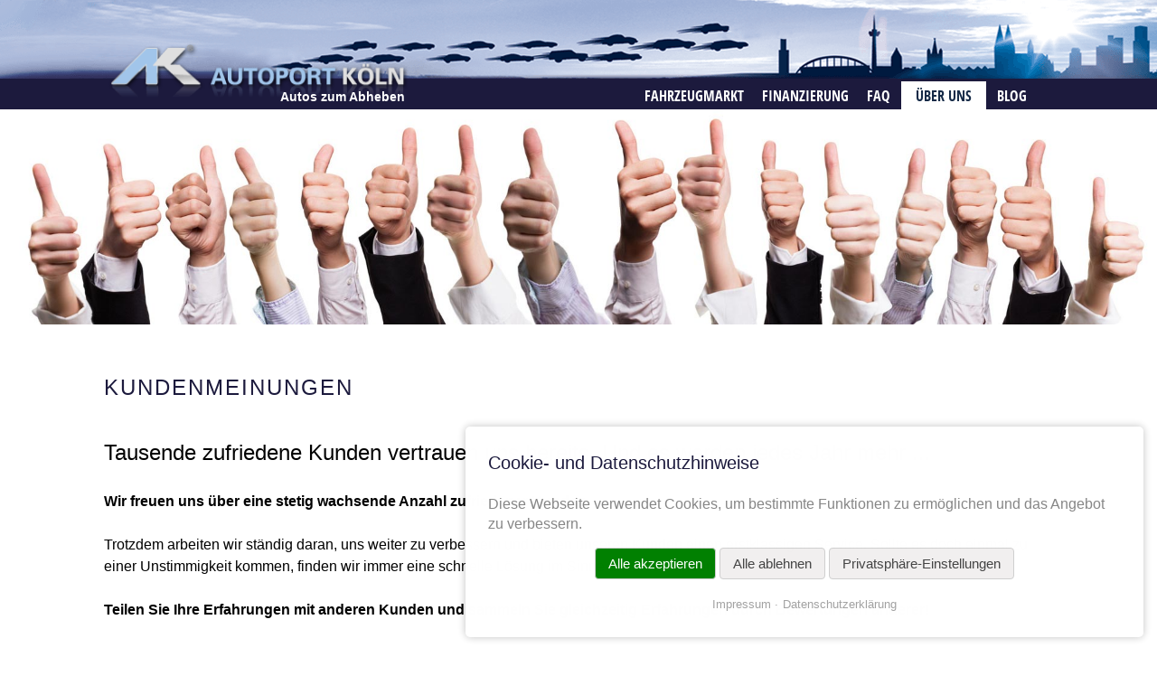

--- FILE ---
content_type: text/html; charset=UTF-8
request_url: https://autoport-koeln.de/erfahrungen-bewertungen?page=8
body_size: 9332
content:
<!DOCTYPE html>
<html lang="de">
<head>
<meta charset="UTF-8">
<title>Erfahrungen, Bewertungen und Kundenmeinungen | AK Autoport Köln</title>
<base href="https://autoport-koeln.de/">
<meta name="robots" content="index,follow">
<meta name="description" content="Hier finden Sie Erfahrungen, Bewertungen und Kundenmeinungen über die AK Autoport Köln GmbH">
<meta name="keywords" content="Erfahrungen, Bewertungen, Kundenmeinungen, AK Autoport Köln GmbH">
<meta name="generator" content="Contao Open Source CMS">
<meta name="viewport" content="width=device-width,initial-scale=1.0">
<script src="assets/js/jquery.min.js,mootools.min.js,mmenu.js,jquery-migrate-3.4.0.min....-bd68876d.js"></script><meta property="og:site_name" content="Autoport Köln"><meta property="og:title" content="Erfahrungen, Bewertungen und Kundenmeinungen | AK Autoport Köln"><meta property="og:type" content="website"><meta property="og:url" content="https://autoport-koeln.de/erfahrungen-bewertungen?page=8"><meta property="og:description" content="Hier finden Sie Erfahrungen, Bewertungen und Kundenmeinungen über die AK Autoport Köln GmbH"><link type="application/rss+xml" rel="alternate" href="http://www.autoport-koeln.de/share/blog.xml" title="Blog der AK Autoport Köln GmbH"><meta name="author" content="Autoport Köln">
<meta name="ICBM" content="50.845930, 7.095780">
<meta name="geo.position" content="50.845930, 7.095780">
<meta name="geo.placename" content="Köln, Germany">
<meta name="geo.region" content="DE-Nordrhein-Westfalen">
<meta name="DC.Language" content="de">
<meta name="DC.Publisher" content="Autoport Köln">
<meta name="DC.Title" content="Erfahrungen, Bewertungen und Kundenmeinungen | AK Autoport Köln">
<link rel="sitemap" href="http://www.autoport-koeln.de/sitemap.xml">
<link rel="shortcut icon" href="favicon.ico" type="image/x-icon">
<link rel="icon" href="favicon.ico" type="image/x-icon">
<link rel="apple-touch-icon" sizes="144x144" href="apple-touch-icon-144x144.png">
<link rel="apple-touch-icon" sizes="120x120" href="apple-touch-icon-120x120.png">
<link rel="apple-touch-icon" sizes="114x114" href="apple-touch-icon-114x114.png">
<link rel="apple-touch-icon" sizes="72x72" href="apple-touch-icon-72x72.png">
<link rel="apple-touch-icon" sizes="57x57" href="apple-touch-icon-57x57.png">
<link rel="apple-touch-icon" href="apple-touch-icon.png">
<meta property="og:image" content="https://autoport-koeln.de/files/theme/apk/img/ogImage.jpg" />
<meta property="og:image:width" content="470" />
<meta property="og:image:height" content="470" />
</head>
<body id="top" class="mac chrome blink ch131 nojs layout_standard">
<!-- facebook code below -->
<div id="fb-root"></div>
<script></script>
<div id="wrapper" class="section_wrapper">
<header id="header" class="section_header">
<div class="inside">
<div class="mod_branding small"><div class="logo"><a href="https://autoport-koeln.de/" title="AK Autoport Köln GmbH"><img src="files/theme/apk/img/logo.png" alt="Autoport Köln" width="341" height="69"></a></div>
<div class="slogan"><a href="https://autoport-koeln.de/" title="Autos zum Abheben">Autos zum Abheben</a></div></div>
<!-- indexer::stop -->
<nav class="mod_navigation mod_navigation_main mod_navigation_main large block">
<ul class="level_1">
<li class="submenu eu-fahrzeuge first"><a href="suche" title="alle Neuwagen, Gebrauchtwagen, Nutzfahrzeuge und Bestellfahrzeuge" class="submenu eu-fahrzeuge first" accesskey="2" aria-haspopup="true">Fahrzeugmarkt</a>
<ul class="level_2">
<li class="first"><a href="suche/neuwagen" title="Neuwagen" class="first">Neuwagen <span class="subtext">alle Hersteller zu attraktiven Konditionen</span></a></li>
<li><a href="suche/jahreswagen" title="Jahreswagen">Jahreswagen <span class="subtext">entdecken Sie unsere Angebote</span></a></li>
<li><a href="suche/gebrauchtwagen" title="Gebrauchtwagen">Gebrauchtwagen <span class="subtext">geprüfte Qualität zu fairen Preisen</span></a></li>
<li><a href="suche/tageszulassungen" title="Tageszulassungen">Tageszulassungen <span class="subtext">große Auswahl und günstige Preise</span></a></li>
<li><a href="suche/vorfuehrwagen" title="Vorführwagen">Vorführwagen<span class="subtext"> fast neu und besonders günstig</span></a></li>
<li class="last"><a href="suche/nutzfahrzeuge" title="Nutzfahrzeuge" class="last">Nutzfahrzeuge<span class="subtext"> unsere Fahrzeuge für Profis</span></a></li>
</ul>
</li>
<li><a href="finanzierung" title="Günstige Auto-Finanzierung für Ihren PKW | Autoport Köln">Finanzierung</a></li>
<li class="page_faq"><a href="informationen-eu-fahrzeuge-exportabwicklung" title="Informationen zu EU-Neuwagen &amp; EU Fahrzeugen und Exportabwicklung" class="page_faq" accesskey="4">FAQ</a></li>
<li class="submenu trail"><a href="kontakt-oeffnungszeiten" title="Über uns" class="submenu trail" aria-haspopup="true">Über uns</a>
<ul class="level_2">
<li class="sibling first"><a href="stellenangebote" title="Aktuelle Stellenangebote der AK Autoport Köln GmbH" class="sibling first">Stellenangebote <span class="subtext">Einsteigen und Durchstarten</span></a></li>
<li class="sibling"><a href="kontakt-oeffnungszeiten" title="Kontakt und Öffungszeiten der AK Autoport Köln GmbH" class="sibling">Öffnungszeiten</a></li>
<li class="sibling"><a href="unternehmen" title="AK Autoport Köln GmbH | Das Unternehmen stellt sich vor" class="sibling">Kontakt & Unternehmen <span class="subtext">Die AK Autoport Köln GmbH stellt sich vor</span></a></li>
<li class="active"><strong class="active">Kundenbewertungen <span class="subtext">Das sagen unsere Kunden über uns</span></strong></li>
<li class="sibling"><a href="impressum" title="Impressum - AK Autoport Köln GmbH" class="sibling">Impressum</a></li>
<li class="sibling"><a href="ueber-uns/datenschutzerklaerung" title="Impressum und Datenschutz - AK Autoport Köln GmbH" class="sibling">Datenschutzerklärung</a></li>
<li class="sibling"><a href="allgemeine-geschaeftsbedingungen" title="Allgemeine Geschäftsbedingungen - AK Autoport Köln GmbH" class="sibling">AGB</a></li>
<li class="sibling"><a href="widerrufsbelehrung" title="Widerrufsbelehrung - AK Autoport Köln GmbH" class="sibling">Widerrufsbelehrung</a></li>
<li class="ccb-trigger sibling last"><a href="ueber-uns/datenschutzerklaerung" title="Privatsphäre Einstellungen" class="ccb-trigger sibling last">Privatsphäre Einstellungen</a></li>
</ul>
</li>
<li class="last"><a href="blog" title="Ratgeber, Tipps und News im Auto &amp; PKW Blog | AK Autoport Köln GmbH" class="last">Blog</a></li>
</ul>
</nav>
<!-- indexer::continue -->
<div class="mod_mmenu_toggle">
<a class="mmenu-button" href="#menu-mobile">Menü</a>
</div>
<!-- indexer::stop -->
<nav class="mod_mmenu" id="menu-mobile">
<ul class="level_1">
<li class="submenu eu-fahrzeuge first"><a href="suche" title="alle Neuwagen, Gebrauchtwagen, Nutzfahrzeuge und Bestellfahrzeuge" class="submenu eu-fahrzeuge first" accesskey="2" aria-haspopup="true">Fahrzeugmarkt</a>
<ul class="level_2">
<li class="first"><a href="suche/neuwagen" title="Neuwagen" class="first">Neuwagen <span class="subtext">alle Hersteller zu attraktiven Konditionen</span></a></li>
<li><a href="suche/jahreswagen" title="Jahreswagen">Jahreswagen <span class="subtext">entdecken Sie unsere Angebote</span></a></li>
<li><a href="suche/gebrauchtwagen" title="Gebrauchtwagen">Gebrauchtwagen <span class="subtext">geprüfte Qualität zu fairen Preisen</span></a></li>
<li><a href="suche/tageszulassungen" title="Tageszulassungen">Tageszulassungen <span class="subtext">große Auswahl und günstige Preise</span></a></li>
<li><a href="suche/vorfuehrwagen" title="Vorführwagen">Vorführwagen<span class="subtext"> fast neu und besonders günstig</span></a></li>
<li class="last"><a href="suche/nutzfahrzeuge" title="Nutzfahrzeuge" class="last">Nutzfahrzeuge<span class="subtext"> unsere Fahrzeuge für Profis</span></a></li>
</ul>
</li>
<li><a href="finanzierung" title="Günstige Auto-Finanzierung für Ihren PKW | Autoport Köln">Finanzierung</a></li>
<li class="page_faq"><a href="informationen-eu-fahrzeuge-exportabwicklung" title="Informationen zu EU-Neuwagen &amp; EU Fahrzeugen und Exportabwicklung" class="page_faq" accesskey="4">FAQ</a></li>
<li class="submenu trail"><a href="kontakt-oeffnungszeiten" title="Über uns" class="submenu trail" aria-haspopup="true">Über uns</a>
<ul class="level_2">
<li class="sibling first"><a href="stellenangebote" title="Aktuelle Stellenangebote der AK Autoport Köln GmbH" class="sibling first">Stellenangebote <span class="subtext">Einsteigen und Durchstarten</span></a></li>
<li class="sibling"><a href="kontakt-oeffnungszeiten" title="Kontakt und Öffungszeiten der AK Autoport Köln GmbH" class="sibling">Öffnungszeiten</a></li>
<li class="sibling"><a href="unternehmen" title="AK Autoport Köln GmbH | Das Unternehmen stellt sich vor" class="sibling">Kontakt & Unternehmen <span class="subtext">Die AK Autoport Köln GmbH stellt sich vor</span></a></li>
<li class="active"><strong class="active">Kundenbewertungen <span class="subtext">Das sagen unsere Kunden über uns</span></strong></li>
<li class="sibling"><a href="impressum" title="Impressum - AK Autoport Köln GmbH" class="sibling">Impressum</a></li>
<li class="sibling"><a href="ueber-uns/datenschutzerklaerung" title="Impressum und Datenschutz - AK Autoport Köln GmbH" class="sibling">Datenschutzerklärung</a></li>
<li class="sibling"><a href="allgemeine-geschaeftsbedingungen" title="Allgemeine Geschäftsbedingungen - AK Autoport Köln GmbH" class="sibling">AGB</a></li>
<li class="sibling"><a href="widerrufsbelehrung" title="Widerrufsbelehrung - AK Autoport Köln GmbH" class="sibling">Widerrufsbelehrung</a></li>
<li class="ccb-trigger sibling last"><a href="ueber-uns/datenschutzerklaerung" title="Privatsphäre Einstellungen" class="ccb-trigger sibling last">Privatsphäre Einstellungen</a></li>
</ul>
</li>
<li class="last"><a href="blog" title="Ratgeber, Tipps und News im Auto &amp; PKW Blog | AK Autoport Köln GmbH" class="last">Blog</a></li>
</ul>
</nav>
<!-- indexer::continue -->
</div>
</header>
<div id="container" class="section_container">
<div id="main" class="section_main">
<div class="inside">
<div class="mod_article fullsize fullarticle highlight block" id="kundenbewertungen-bild" >
<div class="article_wrapper">
<div class="article_inside">
<div class="ce_image block">
<figure class="image_container">
<img src="files/content/kundenbewertungen/kundenbewertungen.jpg" width="1920" height="355" alt="Kundenbewertungen">
</figure>
</div>
</div>
</div>
</div>
<div class="mod_article block" id="kundenbewertungen" >
<div class="article_wrapper">
<div class="article_inside">
<h1 class="ce_headline content-headline content-headline-rating">
Kundenmeinungen</h1>
<h2 class="ce_headline">
Tausende zufriedene Kunden vertrauen uns bereits. Und es werden jedes Jahr mehr ...</h2>
<div class="ce_text block">
<div class="text_container">
<p><strong>Wir freuen uns über eine stetig wachsende Anzahl zufriedener Kunden.<br> <br></strong>Trotzdem arbeiten wir ständig daran, uns weiter zu verbessern und bieten unseren Kunden einen erstklassigen Service. Sollte es doch einmal zu einer Unstimmigkeit kommen, finden wir immer eine schnelle Lösung im Sinne unseres Kunden.<br><br><strong>Teilen Sie Ihre Erfahrungen mit anderen Kunden und sammeln Sie gleichzeitig Erfahrungen durch Bewertungen anderer!<br><br></strong></p>    </div>
</div>
<div class="ce_hyperlink call_to_action call_to_action_rating highlight block">
<a href="bewertungsformular" class="hyperlink_txt" title="Eigene Bewertung abgeben">Eigene Bewertung abgeben</a>
</div>
</div>
</div>
</div>
<div class="mod_article fullsize shadow block" id="kundenbewertungen-liste" >
<div class="article_wrapper">
<div class="article_inside">
<div class="ce_text block">
<div class="text_container">
<h2>Das sagen unsere Kunden:&nbsp;</h2>    </div>
</div>
<div class="rating_default block">
<!-- indexer::stop -->
<div class="tm_default" id="rating-100">
<div class="text">
<p><p>Sehr gutes Preis Leistungsverhältnis. Wir würden durch Herr Elsen sehr gut beraten und betreut. Hat auch über telefonische Nachfragen alles versucht und möglich gemacht. Bei Abholung unseres Qashqai lief alles super ab und wir bekamen eine sehr gute Einweisung in unser Fahzeug.</p></p>
</div>
<div class="rating_wrapper">
<div class="rated">
<ul class="r5_active">
<li class="r1" data-rating="1">
<span>1</span>
</li>
<li class="r2" data-rating="2">
<span>2</span>
</li>
<li class="r3" data-rating="3">
<span>3</span>
</li>
<li class="r4" data-rating="4">
<span>4</span>
</li>
<li class="r5" data-rating="5">
<span>5</span>
</li>
</ul>
</div>
<div class="author">
<h3>Jochen von Franken,
<time datetime="2018-09-20T09:40:00+02:00">20 September 2018</time>
</h3>
</div>
</div>
</div>
<!-- indexer::continue -->
<!-- indexer::stop -->
<div class="tm_default" id="rating-101">
<div class="text">
<p><p>Gutes Preis-Leistungsverhältnis für den gekauften Wagen, Verkäufer Herr Elsen hat sich super bemüht, auch wenn es für Ihn sicherlich "nur" um einen Kleinwagen ging. Wurden perfekt beraten und aufgeklärt. Auch als es nochmals um die Preisfindung ging. Die Abwicklung, Anmeldung / Zulassung alles super organisiert so dass ich den Wagen auch am vereinbarten Termin pünktlich und persönlich von Ihm in Empfang nehmen konnte. Somit Autohaus und vor allem Verkäufer Herr Elsen absolut Empfehlenswert.</p></p>
</div>
<div class="rating_wrapper">
<div class="rated">
<ul class="r5_active">
<li class="r1" data-rating="1">
<span>1</span>
</li>
<li class="r2" data-rating="2">
<span>2</span>
</li>
<li class="r3" data-rating="3">
<span>3</span>
</li>
<li class="r4" data-rating="4">
<span>4</span>
</li>
<li class="r5" data-rating="5">
<span>5</span>
</li>
</ul>
</div>
<div class="author">
<h3>Tilo Croonenberg,
<time datetime="2018-09-20T09:40:00+02:00">20 September 2018</time>
</h3>
</div>
</div>
</div>
<!-- indexer::continue -->
<!-- indexer::stop -->
<div class="tm_default" id="rating-98">
<div class="text">
<p><p>Sehr gutes Autohaus! - großes Lob an den Verkäufer/Berater Hr. Elsen, alle seine Versprechen wurden eingehalten und wir wurden sehr freundlich und kompetent beraten - Preis/Leistung ebenfalls TOP ! - wir wurden immer auf den laufenden gehalten und alles hat super geklappt Dieses Autohaus ist wirklich nur zu empfehlen!!!</p></p>
</div>
<div class="rating_wrapper">
<div class="rated">
<ul class="r5_active">
<li class="r1" data-rating="1">
<span>1</span>
</li>
<li class="r2" data-rating="2">
<span>2</span>
</li>
<li class="r3" data-rating="3">
<span>3</span>
</li>
<li class="r4" data-rating="4">
<span>4</span>
</li>
<li class="r5" data-rating="5">
<span>5</span>
</li>
</ul>
</div>
<div class="author">
<h3>Niklas Thielen,
<time datetime="2018-07-09T10:29:00+02:00">09 Juli 2018</time>
</h3>
</div>
</div>
</div>
<!-- indexer::continue -->
<!-- indexer::stop -->
<div class="tm_default" id="rating-97">
<div class="text">
<p><p>Habe am 28.06.18 einen Fiat 500 als Tageszulassung gekauft. Ich wurde von Herrn Elsen fachmännisch und sehr freundlich beraten. Er brachte mir das Fahrzeug bis vor die Haustür. Immer gerne wieder.</p></p>
</div>
<div class="rating_wrapper">
<div class="rated">
<ul class="r5_active">
<li class="r1" data-rating="1">
<span>1</span>
</li>
<li class="r2" data-rating="2">
<span>2</span>
</li>
<li class="r3" data-rating="3">
<span>3</span>
</li>
<li class="r4" data-rating="4">
<span>4</span>
</li>
<li class="r5" data-rating="5">
<span>5</span>
</li>
</ul>
</div>
<div class="author">
<h3>Rainer Welsch,
<time datetime="2018-07-09T10:28:00+02:00">09 Juli 2018</time>
</h3>
</div>
</div>
</div>
<!-- indexer::continue -->
<!-- indexer::stop -->
<div class="tm_default" id="rating-96">
<div class="text">
<p><p>Sehr geehrte Damen u. Herren der AK Autoport Köln,</p>
<p>meine Frau und ich möchten uns nochmals bei Ihnen und allen ihren Mitarbeitern für ihren guten und kompetenten Service beim Kauf unseres Fahrzeuges " Audi A4 Variant Kombi KLFS 071-95729 " recht herzlich bedanken.</p>
<p>Wir sind absolut glücklich und zufrieden mit dem ausgelieferten Fahrzeug&nbsp; und wissen jetzt auch, dass wir mit dem Kauf unseres Fahrzeuges bei der Firma AK Autoport Köln die richtige Entscheidung ( Wahl ) getroffen haben !</p>
<p>Obwohl wir ihre Firma aufgrund der räumlichen Entfernung ( Limburg ) anfangs überhaupt nicht kannten und der gesamte Kaufvorgang bis zur Fahrzeug-Übergabe auch nur telefonisch und per Mail von uns abgewickelt werden konnte, hat letztendlich wirklich alles Bestens und zu unserer vollsten Zufriedenheit funktioniert - anfangs hatten wir da ja noch so einige Bedenken !</p>
<p>Unser ganz besonderer Dank gilt dabei Herrn Fabian Schmidt, der uns stets freundlich und absolut professionell vom Anfang bis Ende beim Kauf unseres Fahrzeuges betreut hat.</p>
<p>Nachdem wir anfangs einige Kritikpunkte, an dem unserer Meinung nach zu kurz gefassten Standard-Kaufvertrag geäußert hatten, war es letztendlich auch Herr Schmidt, der uns in einem etwas längeren Telefongespräch durch seine&nbsp; geduldige, freundliche und kompetente Haltung von der Seriösität ihrer Firma&nbsp; und damit auch zu einem Kauf des Fahrzeuges bei&nbsp; "AK Autoport Köln " fernab unserer näheren Heimat glaubhaft überzeugen konnte.</p>
<p>Herr Schmidt war für uns stets telefonisch oder auch per Mail erreichbar und hat wirklich alle unsere Fragen sehr kompetent und stets ehrlich und auch sehr geduldig beantwortet - so waren auch die von Herrn Schmidt genannten Fahrzeug- und Terminangaben immer absolut zutreffend und verbindlich !</p>
<p>In vorbildlicher Art und Weise wurden wir auch stets zeitnah, telefonisch oder per Mail, über den aktuellen Stand zum Kauf unseres Fahrzeug von Herrn Schmidt informiert und in Kenntnis gesetzt.</p>
<p>Dadurch erhielten wir, die für uns erforderliche Zuversicht und Gewissheit, dass der für uns doch etwas " riskant " erscheinende "Auto-Fern-Kauf ", d.h. fernab der näheren Heimat und bei für uns noch unbekanntem Händler, in wirklich sehr guten Händen ist und zu einem guten Abschluss kommen wird - was zum Glück und zu unserer aller Freude dann später auch wirklich so eingetroffen ist !</p>
<p>Dieses&nbsp; " Fairplay ", uns als Kunden gegenüber, in Verbindung mit seinem hohen Engagement , haben uns wirklich sehr positiv überrascht und stehen für uns gesehen, noch als Werte für die Seriösität und den guten Ruf eines Autohauses, indem man sich als Kunde fair behandelt, sehr gut bedient und somit auch jederzeit stets gut aufgehoben fühlt !</p>
<p>Meine Frau und ich fanden es auch besonders nett, dass Herr Schmidt sich die Zeit nahm, uns bei der Abholung des Fahrzeuges, als DB-Anreisende mit nur geringen Ortskenntnissen, dann mit dem Auto vom Bahnhof abzuholen und uns nach der Fahrzeugübergabe sogar noch das Navi für unsere Heimreise eingestellt hat - ein Super-Service - einfach Klasse, mehr kann man als Kunde wirklich nicht mehr verlangen - nochmals vielen Dank dafür !</p>
<p>&nbsp;Wir haben uns bereits in einer gesonderten Mail an Herrn Schmidt, für sein Engagement und diesen tollen Service recht herzlich bedankt und darüber hinaus habe ich auch heute noch eine, ich denke wirklich positive Bewertung, bei " mobile.de " verfasst, um das Ganze nochmals besonders zum Ausdruck zu bringen und damit ihr Autohaus im positiven Sinne beim Verkauf von Fahrzeugen zu unterstützen !</p>
<p>&nbsp;Unser beider Fazit nach dem Kauf :&nbsp; AK Autoport ist eine wirklich zu empfehlende Adresse, die uns nach dem ersten Eindruck mehr als positiv überrascht hat und mit Verkäufern wie Herrn Schmidt für uns zukünftig&nbsp; als absolute&nbsp; " Top-Adresse " für den Autokauf gilt - d.h.&nbsp; in der " Premier League " spielt und dessen professionelle, stets freundliche und faire Kundenbetreuung, den für uns kauf-entscheidenden Unterschied gegenüber Mitbewerbern auf dem breit aufgestellten Automarkt ausmacht - dafür fahren wir dann auch sehr gerne mal nach Köln um all diese Vorzüge für uns in Anspruch nehmen zu können !</p>
<p>&nbsp;Aufgrund unserer positiven Erfahrungen, mit den kaum zu toppenden Serviceleistungen und der ansprechenden Kaufpreise werden wir " AK Autoport Köln " jetzt auch allen unseren Freunden, Bekannten und Verwandten wärmstens ans Herz legen und sehr gerne weiterempfehlen.</p>
<p>&nbsp;Mit freundlichen Grüßen aus Oberneisen, an alle Mitarbeiter der AK Autoport Köln - insbesondere an Herrn Schmidt,</p>
<p>&nbsp;</p>
<p>Susanne und Heinz Hennemann</p></p>
</div>
<div class="rating_wrapper">
<div class="rated">
<ul class="r5_active">
<li class="r1" data-rating="1">
<span>1</span>
</li>
<li class="r2" data-rating="2">
<span>2</span>
</li>
<li class="r3" data-rating="3">
<span>3</span>
</li>
<li class="r4" data-rating="4">
<span>4</span>
</li>
<li class="r5" data-rating="5">
<span>5</span>
</li>
</ul>
</div>
<div class="author">
<h3>Heinz Hennemann,
<time datetime="2018-06-26T09:32:00+02:00">26 Juni 2018</time>
</h3>
</div>
</div>
</div>
<!-- indexer::continue -->
<!-- indexer::stop -->
<nav class="pagination block" aria-label="Seitenumbruch-Menü">
<p>Seite 8 von 22</p>
<ul>
<li class="first"><a href="erfahrungen-bewertungen" class="first" title="Gehe zu Seite 1">Anfang</a></li>
<li class="previous"><a href="erfahrungen-bewertungen?page=7" class="previous" title="Gehe zu Seite 7">Zurück</a></li>
<li><a href="erfahrungen-bewertungen?page=5" class="link" title="Gehe zu Seite 5">5</a></li>
<li><a href="erfahrungen-bewertungen?page=6" class="link" title="Gehe zu Seite 6">6</a></li>
<li><a href="erfahrungen-bewertungen?page=7" class="link" title="Gehe zu Seite 7">7</a></li>
<li><strong class="active">8</strong></li>
<li><a href="erfahrungen-bewertungen?page=9" class="link" title="Gehe zu Seite 9">9</a></li>
<li><a href="erfahrungen-bewertungen?page=10" class="link" title="Gehe zu Seite 10">10</a></li>
<li><a href="erfahrungen-bewertungen?page=11" class="link" title="Gehe zu Seite 11">11</a></li>
<li class="next"><a href="erfahrungen-bewertungen?page=9" class="next" title="Gehe zu Seite 9">Vorwärts</a></li>
<li class="last"><a href="erfahrungen-bewertungen?page=22" class="last" title="Gehe zu Seite 22">Ende</a></li>
</ul>
</nav>
<!-- indexer::continue -->
</div>
<div class="ce_hyperlink call_to_action call_to_action_rating highlight call_to_action call_to_action_rating highlight block">
<a href="bewertungsformular" class="hyperlink_txt" title="Eigene Bewertung abgeben">Eigene Bewertung abgeben</a>
</div>
</div>
</div>
</div>
</div>
</div>
</div>
<footer id="footer" class="section_footer">
<div class="inside">
<div class="medium">
<h6 class="ce_headline">
AK Autoport Köln - Navigation</h6>
<!-- indexer::stop -->
<nav class="mod_customnav mod_naviagtion_footer small mod_navigation_footer block">
<ul class="level_1">
<li class="first"><a href="seitenuebersicht" title="Seitenübersicht" class="first">Seitenübersicht</a></li>
<li class="eu-fahrzeuge"><a href="suche" title="alle Neuwagen, Gebrauchtwagen, Nutzfahrzeuge und Bestellfahrzeuge" class="eu-fahrzeuge" accesskey="2">Fahrzeugmarkt</a></li>
<li><a href="finanzierung" title="Günstige Auto-Finanzierung für Ihren PKW | Autoport Köln">Finanzierung</a></li>
<li class="page_faq"><a href="informationen-eu-fahrzeuge-exportabwicklung" title="Informationen zu EU-Neuwagen &amp; EU Fahrzeugen und Exportabwicklung" class="page_faq" accesskey="4">FAQ</a></li>
<li class="last"><a href="kontakt-oeffnungszeiten" title="Kontakt und Öffungszeiten der AK Autoport Köln GmbH" class="last">Öffnungszeiten</a></li>
</ul>
</nav>
<!-- indexer::continue -->
<!-- indexer::stop -->
<nav class="mod_customnav small mod_customnav_footer block">
<ul class="level_1">
<li class="first"><a href="ankauf" title="PKW Ankauf zu fairen Preisen" class="first">Ankauf <span class="subtext">hier werden Sie Ihren „Alten“ los</span></a></li>
<li><a href="zulassungsservice-anmeldeservice" title="Zulassungsservice, Anmeldeservice und Lieferservice für den Raum Köln Bonn">Zulassungsservice <span class="subtext">Nur das Fahren nehmen wir Ihnen nicht ab</span></a></li>
<li class="last"><a href="fahrzeuggarantien" title="Fahrzeuggarantie für Ihren PKW | Autoport Köln" class="last">Fahrzeuggarantien <span class="subtext">ein gutes Gefühl mit Sicherheit</span></a></li>
</ul>
</nav>
<!-- indexer::continue -->
<!-- indexer::stop -->
<nav class="mod_customnav small mod_customnav_footer_second block">
<ul class="level_1">
<li class="first"><a href="unternehmen" title="AK Autoport Köln GmbH | Das Unternehmen stellt sich vor" class="first">Kontakt & Unternehmen <span class="subtext">Die AK Autoport Köln GmbH stellt sich vor</span></a></li>
<li class="active"><strong class="active">Kundenbewertungen <span class="subtext">Das sagen unsere Kunden über uns</span></strong></li>
<li><a href="impressum" title="Impressum - AK Autoport Köln GmbH">Impressum</a></li>
<li><a href="ueber-uns/datenschutzerklaerung" title="Impressum und Datenschutz - AK Autoport Köln GmbH">Datenschutzerklärung</a></li>
<li class="ccb-trigger"><a href="ueber-uns/datenschutzerklaerung" title="Privatsphäre Einstellungen" class="ccb-trigger">Privatsphäre Einstellungen</a></li>
<li><a href="allgemeine-geschaeftsbedingungen" title="Allgemeine Geschäftsbedingungen - AK Autoport Köln GmbH">AGB</a></li>
<li class="last"><a href="widerrufsbelehrung" title="Widerrufsbelehrung - AK Autoport Köln GmbH" class="last">Widerrufsbelehrung</a></li>
</ul>
</nav>
<!-- indexer::continue -->
</div>
<div class="medium">
<div class="medium">
<h6>Social Media</h6>
<ul class="social-media custom">
<li class="twitter"><a href="http://twitter.com/AutoportKoeln" title="Twitter"><span>Twitter</span></a></li>
<li class="facebook"><a href="http://www.facebook.com/AutoportKoeln" title="Facebook"><span>Facebook</span></a></li>
<li class="youtube"><a rel="nofollow" href="https://www.youtube.com/channel/UC3wZZn1M2NX1HwBLA1E-32Q" title="youtube"><span>YouTube</span></a></li>
<li class="autoplenum"><a rel="nofollow" href="http://www.autoplenum.de/Autohaus/Koeln/AK-Autoport-Koeln-GmbH-id124025.html" title="Autoplenum"><span>Autoplenum</span></a></li>
</ul>
</div><div class="foreign_logos">
<div class="ce_text medium block">
<div class="text_container">
<p><a title="TÜV Zertifikat Werkstattservice - AK Autoport Köln GmbH" href="tuev-zertifikat" target="_blank"><img src="files/theme/apk/img/tuev-icon.png" alt="TÜV Logo" width="85" height="85"></a></p>
<p><a title="AK Autoport Köln GmbH | Das Unternehmen stellt sich vor" href="unternehmen" target="_blank"><img src="files/theme/apk/img/footer-slogan.png" alt="Drive with us" width="267" height="145"></a></p>    </div>
</div>
</div>
</div>
<div class="clear"></div>
<div class="ce_text medium copyright block">
<div class="text_container">
<p>Alle Rechte vorbehalten. Copyright © 2025 AK Autoport Köln GmbH</p>    </div>
</div>
</div>
</footer>
</div>
<link rel="stylesheet" href="assets/css/layout.min.css,responsive.min.css,mmenu.css,fe_style.css,flexsli...-548f2fff.css">
<script src="assets/jquery-ui/js/jquery-ui.min.js?v=1.13.1"></script>
<script>(function($){$(document).ready(function(){$(document).accordion({heightStyle:'content',header:'div.toggler',collapsible:!0,active:!1});var activate=function(tog){var tgs=$('div.toggler');tgs.removeClass('active');tog.addClass('active');tgs.next('div.accordion').attr('aria-hidden','true');tog.next('div.accordion').attr('aria-hidden','false')};$('div.toggler').focus(function(){$('div.toggler').attr('tabindex',0);$(this).attr('tabindex',-1)}).blur(function(){$(this).attr('tabindex',0)}).click(function(){activate($(this))}).keypress(function(event){if(event.keyCode==13)activate($(this));})})})(jQuery)</script>
<script src="assets/colorbox/js/colorbox.min.js?v=1.6.6"></script>
<script>jQuery(function($){$('a[data-lightbox]').map(function(){$(this).colorbox({loop:!1,rel:$(this).attr('data-lightbox'),maxWidth:'95%',maxHeight:'95%'})})})</script>
<script src="assets/swipe/js/swipe.min.js?v=2.2.0"></script>
<script>(function(){var e=document.querySelectorAll('.content-slider, .slider-control'),c,i;for(i=0;i<e.length;i+=2){c=e[i].getAttribute('data-config').split(',');new Swipe(e[i],{'auto':parseInt(c[0]),'speed':parseInt(c[1]),'startSlide':parseInt(c[2]),'continuous':parseInt(c[3]),'menu':e[i+1]})}})()</script>
<script>(function(){var p=document.querySelector('p.error')||document.querySelector('p.confirm');if(p){p.scrollIntoView()}})()</script>
<script>document.addEventListener("DOMContentLoaded",function(){const menu=document.querySelector('#menu-mobile');if(null!==menu&&0===menu.querySelectorAll('li.active').length){const trails=menu.querySelectorAll('li.trail');if(0<trails.length){trails.item(trails.length-1).classList.add('active')}}
new Mmenu('#menu-mobile',{"navbar":{"title":"Men\u00fc"},"extensions":["position-right","position-front","theme-lighter"],"slidingSubmenus":!1,"onClick":{"close":!0}},{"classNames":{"selected":"active"}})})</script>
<script type="application/ld+json">
{
"@context": "http://schema.org",
"@type": "Organization",
"name": "AK Autoport Köln",
"legalName": "AK Autoport Köln GmbH",
"description": "Autohaus Köln - Günstige EU Wagen, Neuwagen, Gebrauchtwagen, Youngtimer, Oldtimer, Reimporte kaufen",
"url": "http://www.autoport-koeln.de",
"logo": "http://www.autoport-koeln.de/files/theme/apk/img/logo.png",
"email": "info@autoport-koeln.de",
"telephone": "+49 (0)2203 966 020",
"faxNumber": "+49 (0)2203 675 06",
"address": {
    "@type": "PostalAddress",
    "addressLocality": "Koeln, Germany",
    "postalCode": "D-51147",
    "streetAddress": "Am Linder Kreuz 10"
  },
"contactPoint" : [
    { "@type" : "ContactPoint",
      "telephone" : "+49 (0)2203 966 020",
      "contactType" : "customer service",
	  "areaServed" : "DE,CH,AT",
	  "availableLanguage" : ["German","English"]	  
    } ]
}
</script>
<script type="application/ld+json">
{
  "@context": "http://schema.org",
  "@type": "Place",
  "geo": {
    "@type": "GeoCoordinates",
    "latitude": "50.845930",
    "longitude": "7.095780"
  },
  "name": "AK Autoport Köln GmbH",
  "description": "Autohaus Köln - Günstige EU Wagen, Neuwagen, Gebrauchtwagen, Youngtimer, Oldtimer, Reimporte kaufen"
}
</script>
<script></script>
<!-- indexer::stop -->
<div  class="contao-cookiebar cookiebar_simple cc-bottom cc-right" role="complementary" aria-describedby="cookiebar-desc">
<div class="cc-inner" aria-live="assertive" role="alert">
<div id="cookiebar-desc" class="cc-head">
<h3>Cookie- und Datenschutzhinweise</h3>
<p>Diese Webseite verwendet Cookies, um bestimmte Funktionen zu ermöglichen und das Angebot zu verbessern.</p>                    </div>
<div class="cc-footer grayscale">
<button class="cc-btn success" data-accept-all>Alle akzeptieren</button>
<button class="cc-btn deny" data-deny-all>Alle ablehnen</button>
<button class="cc-btn info" data-toggle-group>Privatsphäre-Einstellungen</button>
<div class="cc-groups toggle-group">
<div class="cc-group">
<input type="checkbox" name="group[]" id="g1" value="1" data-toggle-cookies disabled checked>
<label for="g1" class="group">Essenziell</label>
<div class="cc-cookies">
<div class="cc-cookie">
<input type="checkbox" name="cookie[]" id="c2" value="2" disabled checked>
<label for="c2" class="cookie">Contao HTTPS CSRF Token</label>
<p>Schützt vor Cross-Site-Request-Forgery Angriffen.</p>                                                                                    <div class="cc-cookie-info">
<div><span>Speicherdauer:</span> Dieses Cookie bleibt nur für die aktuelle Browsersitzung bestehen.</div>
</div>
</div>
<div class="cc-cookie">
<input type="checkbox" name="cookie[]" id="c3" value="3" disabled checked>
<label for="c3" class="cookie">PHP SESSION ID</label>
<p>Speichert die aktuelle PHP-Session.</p>                                                                                    <div class="cc-cookie-info">
<div><span>Speicherdauer:</span> Dieses Cookie bleibt nur für die aktuelle Browsersitzung bestehen.</div>
</div>
</div>
</div>
</div>
<div class="cc-group">
<input type="checkbox" name="group[]" id="g2" value="2" data-toggle-cookies>
<label for="g2" class="group">Komfort</label>
<div class="cc-cookies">
<div class="cc-cookie">
<input type="checkbox" name="cookie[]" id="c6" value="6">
<label for="c6" class="cookie">Google Maps</label>
<p>Integrierter Kartendienst von Google</p>                                                                                    <div class="cc-cookie-info">
<div><span>Anbieter:</span> Google Ireland Ltd., Gordon House, Barrow Street, Dublin 4, Ireland</div>
<div><span>Speicherdauer:</span> Hier können Sie mehr über die Speicherdauer des Cookies erfahren https://policies.google.com/privacy.</div>
</div>
</div>
</div>
</div>
<div class="cc-group">
<input type="checkbox" name="group[]" id="g3" value="3" data-toggle-cookies>
<label for="g3" class="group">Performance</label>
<div class="cc-cookies">
<div class="cc-cookie">
<input type="checkbox" name="cookie[]" id="c4" value="4">
<label for="c4" class="cookie">Google Analytics</label>
<p>Cookie von Google für Website-Analysen. Erzeugt statistische Daten darüber, wie der Besucher die Website nutzt.</p>                                                                                    <div class="cc-cookie-info">
<div><span>Anbieter:</span> Google Ireland Ltd., Gordon House, Barrow Street, Dublin 4, Ireland</div>
<div><span>Speicherdauer:</span> Hier können Sie mehr über die Speicherdauer des Cookies erfahren https://policies.google.com/privacy.</div>
</div>
</div>
</div>
</div>
<button class="cc-btn save" data-save>Auswahl speichern</button>
</div>
</div>
<div class="cc-info">
<a href="https://autoport-koeln.de/impressum">Impressum</a>
<a href="https://autoport-koeln.de/ueber-uns/datenschutzerklaerung">Datenschutzerklärung</a>
</div>
</div>
</div>
<!-- indexer::continue -->
<script src="bundles/contaocookiebar/scripts/cookiebar.min.js"></script><script>var cookiebar=new ContaoCookiebar({configId:1,pageId:1,version:1,lifetime:63072000,token:'ccb_contao_token',doNotTrack:0,currentPageId:69,excludedPageIds:null,cookies:{"6":{"id":6,"type":"iframe","checked":!1,"token":["dlh_googlemaps"],"resources":[],"scripts":[],"iframeType":"googlemaps"},"4":{"id":4,"type":"googleAnalytics","checked":!1,"token":["_ga","_gat_gtag_UA_34888321_1","_gid"],"resources":[{"src":"https:\/\/www.googletagmanager.com\/gtag\/js?id=UA-34888321-1","flags":null,"mode":1}],"scripts":[{"script":"window.dataLayer=window.dataLayer||[];function gtag(){dataLayer.push(arguments)} gtag('js',new Date());gtag('config','UA-34888321-1' ,{\n\t\"anonymize_ip\": true,\n})","position":3,"mode":1},{"script":"try{ let gid; for(gid in window.google_tag_data.td) { window['ga-disable-' + gid] = true; }}catch (e) {}","position":3,"mode":2}]}},configs:[],texts:{acceptAndDisplay:'Akzeptieren und anzeigen'}})</script></body>
</html>

--- FILE ---
content_type: text/css
request_url: https://autoport-koeln.de/assets/css/layout.min.css,responsive.min.css,mmenu.css,fe_style.css,flexsli...-548f2fff.css
body_size: 118533
content:
body,form,figure{margin:0;padding:0}img{border:0}header,footer,nav,section,aside,article,figure,figcaption{display:block}body{font-size:100.01%}select,input,textarea{font-size:99%}#container,.inside{position:relative}#main,#left,#right{float:left;position:relative}#main{width:100%}#left{margin-left:-100%}#right{margin-right:-100%}#footer{clear:both}#main .inside{min-height:1px}.ce_gallery>ul,.content-gallery>ul{margin:0;padding:0;overflow:hidden;list-style:none}.ce_gallery>ul li,.content-gallery>ul li{float:left}.ce_gallery>ul li.col_first,.content-gallery>ul li.col_first{clear:left}.float_left,.media--left>figure{float:left}.float_right,.media--right>figure{float:right}.block{overflow:hidden}.clear,#clear{height:.1px;font-size:.1px;line-height:.1px;clear:both}.invisible{border:0;clip:rect(0 0 0 0);height:1px;margin:-1px;overflow:hidden;padding:0;position:absolute;width:1px}.custom{display:block}#container:after,.custom:after{content:"";display:table;clear:both}
@media (max-width:767px){#wrapper{margin:0;width:auto}#container{padding-left:0;padding-right:0}#main,#left,#right{float:none;width:auto}#left{right:0;margin-left:0}#right{margin-right:0}}img{max-width:100%;height:auto}.ie7 img{-ms-interpolation-mode:bicubic}.ie8 img{width:auto}.audio_container audio{max-width:100%}.video_container video{max-width:100%;height:auto}.aspect,.responsive{position:relative;height:0}.aspect iframe,.responsive iframe{position:absolute;top:0;left:0;width:100%;height:100%}.aspect--16\:9,.responsive.ratio-169{padding-bottom:56.25%}.aspect--16\:10,.responsive.ratio-1610{padding-bottom:62.5%}.aspect--21\:9,.responsive.ratio-219{padding-bottom:42.8571%}.aspect--4\:3,.responsive.ratio-43{padding-bottom:75%}.aspect--3\:2,.responsive.ratio-32{padding-bottom:66.6666%}
/*!
 * mmenu.js
 * mmenujs.com
 *
 * Copyright (c) Fred Heusschen
 * frebsite.nl
 *
 * License: CC-BY-NC-4.0
 * http://creativecommons.org/licenses/by-nc/4.0/
 */.mm-menu_theme-white{--mm-color-border:rgba( 0,0,0, 0.1 );--mm-color-button:rgba( 0,0,0, 0.3 );--mm-color-text:rgba( 0,0,0, 0.7 );--mm-color-text-dimmed:rgba( 0,0,0, 0.3 );--mm-color-background:#fff;--mm-color-background-highlight:rgba( 0,0,0, 0.06 );--mm-color-background-emphasis:rgba( 0,0,0, 0.03 );--mm-shadow:0 0 10px rgba( 0,0,0, 0.2 )}.mm-menu_theme-dark{--mm-color-border:rgba( 0,0,0, 0.3 );--mm-color-button:rgba( 255,255,255, 0.4 );--mm-color-text:rgba( 255,255,255, 0.85 );--mm-color-text-dimmed:rgba( 255,255,255, 0.4 );--mm-color-background:#333;--mm-color-background-highlight:rgba( 255,255,255, 0.08 );--mm-color-background-emphasis:rgba( 0,0,0, 0.1 );--mm-shadow:0 0 20px rgba( 0,0,0, 0.5 )}.mm-menu_theme-black{--mm-color-border:rgba( 255,255,255, 0.25 );--mm-color-button:rgba( 255,255,255, 0.4 );--mm-color-text:rgba( 255,255,255, 0.75 );--mm-color-text-dimmed:rgba( 255,255,255, 0.4 );--mm-color-background:#000;--mm-color-background-highlight:rgba( 255,255,255, 0.2 );--mm-color-background-emphasis:rgba( 255,255,255, 0.15 );--mm-shadow:none}:root{--mm-line-height:20px;--mm-listitem-size:44px;--mm-navbar-size:44px;--mm-offset-top:0;--mm-offset-right:0;--mm-offset-bottom:0;--mm-offset-left:0;--mm-color-border:rgba(0, 0, 0, 0.1);--mm-color-button:rgba(0, 0, 0, 0.3);--mm-color-text:rgba(0, 0, 0, 0.75);--mm-color-text-dimmed:rgba(0, 0, 0, 0.3);--mm-color-background:#f3f3f3;--mm-color-background-highlight:rgba(0, 0, 0, 0.05);--mm-color-background-emphasis:rgba(255, 255, 255, 0.4);--mm-shadow:0 0 10px rgba(0, 0, 0, 0.3)}.mm-hidden{display:none!important}.mm-wrapper{overflow-x:hidden;position:relative}.mm-menu{top:0;right:0;bottom:0;left:0;background:#f3f3f3;border-color:rgba(0,0,0,.1);color:rgba(0,0,0,.75);line-height:20px;display:-webkit-box;display:-ms-flexbox;display:flex;-webkit-box-orient:vertical;-webkit-box-direction:normal;-ms-flex-direction:column;flex-direction:column;padding:0;margin:0;-webkit-box-sizing:border-box;box-sizing:border-box;position:absolute;top:var(--mm-offset-top);right:var(--mm-offset-right);bottom:var(--mm-offset-bottom);left:var(--mm-offset-left);z-index:0;background:var(--mm-color-background);border-color:var(--mm-color-border);color:var(--mm-color-text);line-height:var(--mm-line-height);-webkit-tap-highlight-color:var(--mm-color-background-emphasis);-webkit-font-smoothing:antialiased;-moz-osx-font-smoothing:grayscale}.mm-menu a,.mm-menu a:active,.mm-menu a:hover,.mm-menu a:link,.mm-menu a:visited{text-decoration:none;color:inherit}[dir=rtl] .mm-menu{direction:rtl}.mm-panel{background:#f3f3f3;border-color:rgba(0,0,0,.1);color:rgba(0,0,0,.75);z-index:0;-webkit-box-sizing:border-box;box-sizing:border-box;width:100%;-webkit-overflow-scrolling:touch;overflow:scroll;overflow-x:hidden;overflow-y:auto;background:var(--mm-color-background);border-color:var(--mm-color-border);color:var(--mm-color-text);-webkit-transform:translate3d(100%,0,0);transform:translate3d(100%,0,0);-webkit-transition:-webkit-transform .4s ease;transition:-webkit-transform .4s ease;-o-transition:transform .4s ease;transition:transform .4s ease;transition:transform .4s ease,-webkit-transform .4s ease}.mm-panel:after{height:44px}.mm-panel:not(.mm-hidden){display:block}.mm-panel:after{content:'';display:block;height:var(--mm-listitem-size)}.mm-panel_opened{z-index:1;-webkit-transform:translate3d(0,0,0);transform:translate3d(0,0,0)}.mm-panel_opened-parent{-webkit-transform:translate3d(-30%,0,0);transform:translate3d(-30%,0,0)}.mm-panel_highest{z-index:2}.mm-panel_noanimation{-webkit-transition:none!important;-o-transition:none!important;transition:none!important}.mm-panel_noanimation.mm-panel_opened-parent{-webkit-transform:translate3d(0,0,0);transform:translate3d(0,0,0)}.mm-panels>.mm-panel{position:absolute;left:0;right:0;top:0;bottom:0}.mm-panel__content{padding:20px 20px 0}.mm-panels{background:#f3f3f3;border-color:rgba(0,0,0,.1);color:rgba(0,0,0,.75);position:relative;height:100%;-webkit-box-flex:1;-ms-flex-positive:1;flex-grow:1;overflow:hidden;background:var(--mm-color-background);border-color:var(--mm-color-border);color:var(--mm-color-text)}[dir=rtl] .mm-panel:not(.mm-panel_opened){-webkit-transform:translate3d(-100%,0,0);transform:translate3d(-100%,0,0)}[dir=rtl] .mm-panel.mm-panel_opened-parent{-webkit-transform:translate3d(30%,0,0);transform:translate3d(30%,0,0)}.mm-listitem_vertical>.mm-panel{display:none;width:100%;padding:10px 0 10px 10px;-webkit-transform:none!important;-ms-transform:none!important;transform:none!important}.mm-listitem_vertical>.mm-panel:after,.mm-listitem_vertical>.mm-panel:before{content:none;display:none}.mm-listitem_opened>.mm-panel{display:block}.mm-listitem_vertical>.mm-listitem__btn{height:44px;height:var(--mm-listitem-size);bottom:auto}.mm-listitem_vertical .mm-listitem:last-child:after{border-color:transparent}.mm-listitem_opened>.mm-listitem__btn:after{-webkit-transform:rotate(225deg);-ms-transform:rotate(225deg);transform:rotate(225deg);right:19px}.mm-btn{-webkit-box-flex:0;-ms-flex-positive:0;flex-grow:0;-ms-flex-negative:0;flex-shrink:0;position:relative;-webkit-box-sizing:border-box;box-sizing:border-box;width:50px;padding:0}.mm-btn:after,.mm-btn:before{border:2px solid rgba(0,0,0,.3);border:2px solid var(--mm-color-button)}.mm-btn_next:after,.mm-btn_prev:before{content:'';border-bottom:none;border-right:none;-webkit-box-sizing:content-box;box-sizing:content-box;display:block;width:8px;height:8px;margin:auto;position:absolute;top:0;bottom:0}.mm-btn_prev:before{-webkit-transform:rotate(-45deg);-ms-transform:rotate(-45deg);transform:rotate(-45deg);left:23px;right:auto}.mm-btn_next:after{-webkit-transform:rotate(135deg);-ms-transform:rotate(135deg);transform:rotate(135deg);right:23px;left:auto}.mm-btn_close:after,.mm-btn_close:before{content:'';-webkit-box-sizing:content-box;box-sizing:content-box;display:block;width:5px;height:5px;margin:auto;position:absolute;top:0;bottom:0;-webkit-transform:rotate(-45deg);-ms-transform:rotate(-45deg);transform:rotate(-45deg)}.mm-btn_close:before{border-right:none;border-bottom:none;right:18px}.mm-btn_close:after{border-left:none;border-top:none;right:25px}[dir=rtl] .mm-btn_next:after{-webkit-transform:rotate(-45deg);-ms-transform:rotate(-45deg);transform:rotate(-45deg);left:23px;right:auto}[dir=rtl] .mm-btn_prev:before{-webkit-transform:rotate(135deg);-ms-transform:rotate(135deg);transform:rotate(135deg);right:23px;left:auto}[dir=rtl] .mm-btn_close:after,[dir=rtl] .mm-btn_close:before{right:auto}[dir=rtl] .mm-btn_close:before{left:25px}[dir=rtl] .mm-btn_close:after{left:18px}.mm-navbar{min-height:44px;border-bottom:1px solid rgba(0,0,0,.1);background:#f3f3f3;color:rgba(0,0,0,.3);display:-webkit-box;display:-ms-flexbox;display:flex;min-height:var(--mm-navbar-size);border-bottom:1px solid var(--mm-color-border);background:var(--mm-color-background);color:var(--mm-color-text-dimmed);text-align:center;opacity:1;-webkit-transition:opacity .4s ease;-o-transition:opacity .4s ease;transition:opacity .4s ease}.mm-navbar>*{min-height:44px}@supports ((position:-webkit-sticky) or (position:sticky)){.mm-navbar_sticky{position:-webkit-sticky;position:sticky;top:0;z-index:1}}.mm-navbar>*{-webkit-box-flex:1;-ms-flex-positive:1;flex-grow:1;display:-webkit-box;display:-ms-flexbox;display:flex;-webkit-box-align:center;-ms-flex-align:center;align-items:center;-webkit-box-pack:center;-ms-flex-pack:center;justify-content:center;-webkit-box-sizing:border-box;box-sizing:border-box}.mm-navbar__btn{-webkit-box-flex:0;-ms-flex-positive:0;flex-grow:0}.mm-navbar__title{-webkit-box-flex:1;-ms-flex:1 1 50%;flex:1 1 50%;display:-webkit-box;display:-ms-flexbox;display:flex;padding-left:20px;padding-right:20px;overflow:hidden}.mm-navbar__title:not(:last-child){padding-right:0}.mm-navbar__title>span{-o-text-overflow:ellipsis;text-overflow:ellipsis;white-space:nowrap;overflow:hidden}.mm-navbar__btn:not(.mm-hidden)+.mm-navbar__title{padding-left:0}.mm-navbar__btn:not(.mm-hidden)+.mm-navbar__title:last-child{padding-right:50px}[dir=rtl] .mm-navbar{-webkit-box-orient:horizontal;-webkit-box-direction:reverse;-ms-flex-direction:row-reverse;flex-direction:row-reverse}.mm-listview{list-style:none;display:block;padding:0;margin:0}.mm-listitem{color:rgba(0,0,0,.75);border-color:rgba(0,0,0,.1);color:var(--mm-color-text);border-color:var(--mm-color-border);list-style:none;display:block;padding:0;margin:0;position:relative;display:-webkit-box;display:-ms-flexbox;display:flex;-ms-flex-wrap:wrap;flex-wrap:wrap}.mm-listitem:after{content:'';border-color:inherit;border-bottom-width:1px;border-bottom-style:solid;display:block;position:absolute;left:20px;right:0;bottom:0}.mm-listitem a,.mm-listitem a:hover{text-decoration:none}.mm-listitem__btn,.mm-listitem__text{padding:12px;display:block;padding:calc((var(--mm-listitem-size) - var(--mm-line-height))/ 2);padding-left:0;padding-right:0;color:inherit}.mm-listitem__text{-o-text-overflow:ellipsis;text-overflow:ellipsis;white-space:nowrap;overflow:hidden;padding-left:20px;padding-right:10px;-webkit-box-flex:1;-ms-flex-positive:1;flex-grow:1;-ms-flex-preferred-size:10%;flex-basis:10%}.mm-listitem__btn{background:rgba(3,2,1,0);border-color:inherit;width:auto;padding-right:50px;position:relative}.mm-listitem__btn:not(.mm-listitem__text){border-left-width:1px;border-left-style:solid}.mm-listitem_selected>.mm-listitem__text{background:rgba(255,255,255,.4);background:var(--mm-color-background-emphasis)}.mm-listitem_opened>.mm-listitem__btn,.mm-listitem_opened>.mm-panel{background:rgba(0,0,0,.05);background:var(--mm-color-background-highlight)}[dir=rtl] .mm-listitem:after{left:0;right:20px}[dir=rtl] .mm-listitem__text{padding-left:10px;padding-right:20px}[dir=rtl] .mm-listitem__btn{padding-left:50px;border-left-width:0;border-left-style:none}[dir=rtl] .mm-listitem__btn:not(.mm-listitem__text){padding-right:0;border-right-width:1px;border-right-style:solid}.mm-page{-webkit-box-sizing:border-box;box-sizing:border-box;position:relative}.mm-slideout{-webkit-transition:-webkit-transform .4s ease;transition:-webkit-transform .4s ease;-o-transition:transform .4s ease;transition:transform .4s ease;transition:transform .4s ease,-webkit-transform .4s ease;z-index:1}.mm-wrapper_opened{overflow-x:hidden;position:relative}.mm-wrapper_opened .mm-page{min-height:100vh}.mm-wrapper_background .mm-page{background:inherit}.mm-menu_offcanvas{position:fixed;right:auto;z-index:0}.mm-menu_offcanvas:not(.mm-menu_opened){display:none}.mm-menu_offcanvas{width:80%;min-width:240px;max-width:440px}.mm-wrapper_opening .mm-menu_offcanvas~.mm-slideout{-webkit-transform:translate3d(80vw,0,0);transform:translate3d(80vw,0,0)}@media all and (max-width:300px){.mm-wrapper_opening .mm-menu_offcanvas~.mm-slideout{-webkit-transform:translate3d(240px,0,0);transform:translate3d(240px,0,0)}}@media all and (min-width:550px){.mm-wrapper_opening .mm-menu_offcanvas~.mm-slideout{-webkit-transform:translate3d(440px,0,0);transform:translate3d(440px,0,0)}}.mm-wrapper__blocker{background:rgba(3,2,1,0);overflow:hidden;display:none;position:fixed;top:0;right:0;bottom:0;left:0;z-index:2}.mm-wrapper_blocking{overflow:hidden}.mm-wrapper_blocking body{overflow:hidden}.mm-wrapper_blocking .mm-wrapper__blocker{display:block}.mm-sronly{border:0!important;clip:rect(1px,1px,1px,1px)!important;-webkit-clip-path:inset(50%)!important;clip-path:inset(50%)!important;white-space:nowrap!important;width:1px!important;min-width:1px!important;height:1px!important;min-height:1px!important;padding:0!important;overflow:hidden!important;position:absolute!important}.mm-menu_autoheight:not(.mm-menu_offcanvas){position:relative}.mm-menu_autoheight.mm-menu_position-bottom,.mm-menu_autoheight.mm-menu_position-top{max-height:80%}.mm-menu_autoheight-measuring .mm-panel{display:block!important}.mm-menu_autoheight-measuring .mm-panels>.mm-panel{bottom:auto!important;height:auto!important}.mm-menu_autoheight-measuring .mm-listitem_vertical:not(.mm-listitem_opened) .mm-panel{display:none!important}[class*=mm-menu_columns-]{-webkit-transition-property:width;-o-transition-property:width;transition-property:width}[class*=mm-menu_columns-] .mm-panels>.mm-panel{right:auto;-webkit-transition-property:width,-webkit-transform;transition-property:width,-webkit-transform;-o-transition-property:width,transform;transition-property:width,transform;transition-property:width,transform,-webkit-transform}[class*=mm-menu_columns-] .mm-panels>.mm-panel_opened,[class*=mm-menu_columns-] .mm-panels>.mm-panel_opened-parent{display:block!important}[class*=mm-panel_columns-]{border-right:1px solid;border-color:inherit}.mm-menu_columns-1 .mm-panel_columns-0,.mm-menu_columns-2 .mm-panel_columns-1,.mm-menu_columns-3 .mm-panel_columns-2,.mm-menu_columns-4 .mm-panel_columns-3{border-right:none}[class*=mm-menu_columns-] .mm-panels>.mm-panel_columns-0{-webkit-transform:translate3d(0,0,0);transform:translate3d(0,0,0)}.mm-menu_columns-0 .mm-panels>.mm-panel{z-index:0}.mm-menu_columns-0 .mm-panels>.mm-panel else{width:100%}.mm-menu_columns-0 .mm-panels>.mm-panel:not(.mm-panel_opened):not(.mm-panel_opened-parent){-webkit-transform:translate3d(100%,0,0);transform:translate3d(100%,0,0)}.mm-menu_columns-0{width:80%;min-width:240px;max-width:0}.mm-wrapper_opening .mm-menu_columns-0~.mm-slideout{-webkit-transform:translate3d(80vw,0,0);transform:translate3d(80vw,0,0)}@media all and (max-width:300px){.mm-wrapper_opening .mm-menu_columns-0~.mm-slideout{-webkit-transform:translate3d(240px,0,0);transform:translate3d(240px,0,0)}}@media all and (min-width:0px){.mm-wrapper_opening .mm-menu_columns-0~.mm-slideout{-webkit-transform:translate3d(0,0,0);transform:translate3d(0,0,0)}}.mm-wrapper_opening .mm-menu_columns-0.mm-menu_position-right.mm-menu_opened~.mm-slideout{-webkit-transform:translate3d(-80vw,0,0);transform:translate3d(-80vw,0,0)}@media all and (max-width:300px){.mm-wrapper_opening .mm-menu_columns-0.mm-menu_position-right.mm-menu_opened~.mm-slideout{-webkit-transform:translate3d(-240px,0,0);transform:translate3d(-240px,0,0)}}@media all and (min-width:0px){.mm-wrapper_opening .mm-menu_columns-0.mm-menu_position-right.mm-menu_opened~.mm-slideout{-webkit-transform:translate3d(0,0,0);transform:translate3d(0,0,0)}}[class*=mm-menu_columns-] .mm-panels>.mm-panel_columns-1{-webkit-transform:translate3d(100%,0,0);transform:translate3d(100%,0,0)}.mm-menu_columns-1 .mm-panels>.mm-panel{z-index:1;width:100%}.mm-menu_columns-1 .mm-panels>.mm-panel else{width:100%}.mm-menu_columns-1 .mm-panels>.mm-panel:not(.mm-panel_opened):not(.mm-panel_opened-parent){-webkit-transform:translate3d(200%,0,0);transform:translate3d(200%,0,0)}.mm-menu_columns-1{width:80%;min-width:240px;max-width:440px}.mm-wrapper_opening .mm-menu_columns-1~.mm-slideout{-webkit-transform:translate3d(80vw,0,0);transform:translate3d(80vw,0,0)}@media all and (max-width:300px){.mm-wrapper_opening .mm-menu_columns-1~.mm-slideout{-webkit-transform:translate3d(240px,0,0);transform:translate3d(240px,0,0)}}@media all and (min-width:550px){.mm-wrapper_opening .mm-menu_columns-1~.mm-slideout{-webkit-transform:translate3d(440px,0,0);transform:translate3d(440px,0,0)}}.mm-wrapper_opening .mm-menu_columns-1.mm-menu_position-right.mm-menu_opened~.mm-slideout{-webkit-transform:translate3d(-80vw,0,0);transform:translate3d(-80vw,0,0)}@media all and (max-width:300px){.mm-wrapper_opening .mm-menu_columns-1.mm-menu_position-right.mm-menu_opened~.mm-slideout{-webkit-transform:translate3d(-240px,0,0);transform:translate3d(-240px,0,0)}}@media all and (min-width:550px){.mm-wrapper_opening .mm-menu_columns-1.mm-menu_position-right.mm-menu_opened~.mm-slideout{-webkit-transform:translate3d(-440px,0,0);transform:translate3d(-440px,0,0)}}[class*=mm-menu_columns-] .mm-panels>.mm-panel_columns-2{-webkit-transform:translate3d(200%,0,0);transform:translate3d(200%,0,0)}.mm-menu_columns-2 .mm-panels>.mm-panel{z-index:2;width:50%}.mm-menu_columns-2 .mm-panels>.mm-panel else{width:100%}.mm-menu_columns-2 .mm-panels>.mm-panel:not(.mm-panel_opened):not(.mm-panel_opened-parent){-webkit-transform:translate3d(300%,0,0);transform:translate3d(300%,0,0)}.mm-menu_columns-2{width:80%;min-width:240px;max-width:880px}.mm-wrapper_opening .mm-menu_columns-2~.mm-slideout{-webkit-transform:translate3d(80vw,0,0);transform:translate3d(80vw,0,0)}@media all and (max-width:300px){.mm-wrapper_opening .mm-menu_columns-2~.mm-slideout{-webkit-transform:translate3d(240px,0,0);transform:translate3d(240px,0,0)}}@media all and (min-width:1100px){.mm-wrapper_opening .mm-menu_columns-2~.mm-slideout{-webkit-transform:translate3d(880px,0,0);transform:translate3d(880px,0,0)}}.mm-wrapper_opening .mm-menu_columns-2.mm-menu_position-right.mm-menu_opened~.mm-slideout{-webkit-transform:translate3d(-80vw,0,0);transform:translate3d(-80vw,0,0)}@media all and (max-width:300px){.mm-wrapper_opening .mm-menu_columns-2.mm-menu_position-right.mm-menu_opened~.mm-slideout{-webkit-transform:translate3d(-240px,0,0);transform:translate3d(-240px,0,0)}}@media all and (min-width:1100px){.mm-wrapper_opening .mm-menu_columns-2.mm-menu_position-right.mm-menu_opened~.mm-slideout{-webkit-transform:translate3d(-880px,0,0);transform:translate3d(-880px,0,0)}}[class*=mm-menu_columns-] .mm-panels>.mm-panel_columns-3{-webkit-transform:translate3d(300%,0,0);transform:translate3d(300%,0,0)}.mm-menu_columns-3 .mm-panels>.mm-panel{z-index:3;width:33.34%}.mm-menu_columns-3 .mm-panels>.mm-panel else{width:100%}.mm-menu_columns-3 .mm-panels>.mm-panel:not(.mm-panel_opened):not(.mm-panel_opened-parent){-webkit-transform:translate3d(400%,0,0);transform:translate3d(400%,0,0)}.mm-menu_columns-3{width:80%;min-width:240px;max-width:1320px}.mm-wrapper_opening .mm-menu_columns-3~.mm-slideout{-webkit-transform:translate3d(80vw,0,0);transform:translate3d(80vw,0,0)}@media all and (max-width:300px){.mm-wrapper_opening .mm-menu_columns-3~.mm-slideout{-webkit-transform:translate3d(240px,0,0);transform:translate3d(240px,0,0)}}@media all and (min-width:1650px){.mm-wrapper_opening .mm-menu_columns-3~.mm-slideout{-webkit-transform:translate3d(1320px,0,0);transform:translate3d(1320px,0,0)}}.mm-wrapper_opening .mm-menu_columns-3.mm-menu_position-right.mm-menu_opened~.mm-slideout{-webkit-transform:translate3d(-80vw,0,0);transform:translate3d(-80vw,0,0)}@media all and (max-width:300px){.mm-wrapper_opening .mm-menu_columns-3.mm-menu_position-right.mm-menu_opened~.mm-slideout{-webkit-transform:translate3d(-240px,0,0);transform:translate3d(-240px,0,0)}}@media all and (min-width:1650px){.mm-wrapper_opening .mm-menu_columns-3.mm-menu_position-right.mm-menu_opened~.mm-slideout{-webkit-transform:translate3d(-1320px,0,0);transform:translate3d(-1320px,0,0)}}[class*=mm-menu_columns-] .mm-panels>.mm-panel_columns-4{-webkit-transform:translate3d(400%,0,0);transform:translate3d(400%,0,0)}.mm-menu_columns-4 .mm-panels>.mm-panel{z-index:4;width:25%}.mm-menu_columns-4 .mm-panels>.mm-panel else{width:100%}.mm-menu_columns-4 .mm-panels>.mm-panel:not(.mm-panel_opened):not(.mm-panel_opened-parent){-webkit-transform:translate3d(500%,0,0);transform:translate3d(500%,0,0)}.mm-menu_columns-4{width:80%;min-width:240px;max-width:1760px}.mm-wrapper_opening .mm-menu_columns-4~.mm-slideout{-webkit-transform:translate3d(80vw,0,0);transform:translate3d(80vw,0,0)}@media all and (max-width:300px){.mm-wrapper_opening .mm-menu_columns-4~.mm-slideout{-webkit-transform:translate3d(240px,0,0);transform:translate3d(240px,0,0)}}@media all and (min-width:2200px){.mm-wrapper_opening .mm-menu_columns-4~.mm-slideout{-webkit-transform:translate3d(1760px,0,0);transform:translate3d(1760px,0,0)}}.mm-wrapper_opening .mm-menu_columns-4.mm-menu_position-right.mm-menu_opened~.mm-slideout{-webkit-transform:translate3d(-80vw,0,0);transform:translate3d(-80vw,0,0)}@media all and (max-width:300px){.mm-wrapper_opening .mm-menu_columns-4.mm-menu_position-right.mm-menu_opened~.mm-slideout{-webkit-transform:translate3d(-240px,0,0);transform:translate3d(-240px,0,0)}}@media all and (min-width:2200px){.mm-wrapper_opening .mm-menu_columns-4.mm-menu_position-right.mm-menu_opened~.mm-slideout{-webkit-transform:translate3d(-1760px,0,0);transform:translate3d(-1760px,0,0)}}[class*=mm-menu_columns-].mm-menu_position-bottom,[class*=mm-menu_columns-].mm-menu_position-top{width:100%;max-width:100%;min-width:100%}.mm-wrapper_opening [class*=mm-menu_columns-].mm-menu_position-front{-webkit-transition-property:width,min-width,max-width,-webkit-transform;transition-property:width,min-width,max-width,-webkit-transform;-o-transition-property:width,min-width,max-width,transform;transition-property:width,min-width,max-width,transform;transition-property:width,min-width,max-width,transform,-webkit-transform}.mm-counter{color:rgba(0,0,0,.3);display:block;padding-left:20px;float:right;text-align:right;color:var(--mm-color-text-dimmed)}.mm-listitem_nosubitems>.mm-counter{display:none}[dir=rtl] .mm-counter{text-align:left;float:left;padding-left:0;padding-right:20px}.mm-divider{position:relative;min-height:20px;padding:4.3px;background:#f3f3f3;-o-text-overflow:ellipsis;text-overflow:ellipsis;white-space:nowrap;overflow:hidden;min-height:var(--mm-line-height);padding:calc(((var(--mm-listitem-size) * .65) - var(--mm-line-height)) * .5);padding-right:10px;padding-left:20px;font-size:75%;text-transform:uppercase;background:var(--mm-color-background);opacity:1;-webkit-transition:opacity .4s ease;-o-transition:opacity .4s ease;transition:opacity .4s ease}.mm-divider:before{background:rgba(0,0,0,.05)}@supports ((position:-webkit-sticky) or (position:sticky)){.mm-divider{position:-webkit-sticky;position:sticky;z-index:2;top:0}.mm-navbar_sticky:not(.mm-hidden)~.mm-listview .mm-divider{top:var(--mm-navbar-size)}}.mm-divider:before{content:'';position:absolute;top:0;right:0;bottom:0;left:0;z-index:-1;background:var(--mm-color-background-highlight)}.mm-wrapper_dragging .mm-menu,.mm-wrapper_dragging .mm-slideout{-webkit-transition-duration:0s!important;-o-transition-duration:0s!important;transition-duration:0s!important;-webkit-user-select:none!important;-moz-user-select:none!important;-ms-user-select:none!important;user-select:none!important}.mm-wrapper_dragging .mm-menu{pointer-events:none!important}.mm-wrapper_dragging .mm-wrapper__blocker{display:none!important}.mm-menu_dropdown{-webkit-box-shadow:0 2px 10px rgba(0,0,0,.3);box-shadow:0 2px 10px rgba(0,0,0,.3);height:80%}.mm-wrapper_dropdown .mm-slideout{-webkit-transform:none!important;-ms-transform:none!important;transform:none!important;z-index:0}.mm-wrapper_dropdown .mm-wrapper__blocker{-webkit-transition-delay:0s!important;-o-transition-delay:0s!important;transition-delay:0s!important;z-index:1}.mm-wrapper_dropdown .mm-menu_dropdown{z-index:2}.mm-wrapper_dropdown.mm-wrapper_opened:not(.mm-wrapper_opening) .mm-menu_dropdown{display:none}.mm-menu_tip-bottom:before,.mm-menu_tip-left:before,.mm-menu_tip-right:before,.mm-menu_tip-top:before{content:'';background:inherit;-webkit-box-shadow:0 2px 10px rgba(0,0,0,.3);box-shadow:0 2px 10px rgba(0,0,0,.3);display:block;width:15px;height:15px;position:absolute;z-index:-1;-webkit-transform:rotate(45deg);-ms-transform:rotate(45deg);transform:rotate(45deg)}.mm-menu_tip-left:before{left:22px}.mm-menu_tip-right:before{right:22px}.mm-menu_tip-top:before{top:-8px}.mm-menu_tip-bottom:before{bottom:-8px}:root{--mm-iconbar-size:50px}.mm-menu_iconbar-left .mm-navbars_bottom,.mm-menu_iconbar-left .mm-navbars_top,.mm-menu_iconbar-left .mm-panels{margin-left:50px;margin-left:var(--mm-iconbar-size)}.mm-menu_iconbar-left .mm-iconbar{border-right-width:1px;display:block;left:0}.mm-menu_iconbar-right .mm-navbars_bottom,.mm-menu_iconbar-right .mm-navbars_top,.mm-menu_iconbar-right .mm-panels{margin-right:50px;margin-right:var(--mm-iconbar-size)}.mm-menu_iconbar-right .mm-iconbar{border-left-width:1px;display:block;right:0}.mm-iconbar{width:50px;border-color:rgba(0,0,0,.1);background:#f3f3f3;color:rgba(0,0,0,.3);display:none;width:var(--mm-iconbar-size);overflow:hidden;-webkit-box-sizing:border-box;box-sizing:border-box;position:absolute;top:0;bottom:0;z-index:2;border:0 solid;border-color:var(--mm-color-border);background:var(--mm-color-background);color:var(--mm-color-text-dimmed);text-align:center}.mm-iconbar__bottom,.mm-iconbar__top{width:inherit;position:absolute}.mm-iconbar__bottom>*,.mm-iconbar__top>*{-webkit-box-sizing:border-box;box-sizing:border-box;display:block;padding:12.5px 0}.mm-iconbar__bottom a,.mm-iconbar__bottom a:hover,.mm-iconbar__top a,.mm-iconbar__top a:hover{text-decoration:none}.mm-iconbar__top{top:0}.mm-iconbar__bottom{bottom:0}.mm-iconbar__tab_selected{background:rgba(255,255,255,.4);background:var(--mm-color-background-emphasis)}:root{--mm-iconpanel-size:50px}.mm-panel_iconpanel-1{width:calc(100% - 50px);width:calc(100% - (var(--mm-iconpanel-size) * 1))}.mm-panel_iconpanel-2{width:calc(100% - 100px);width:calc(100% - (var(--mm-iconpanel-size) * 2))}.mm-panel_iconpanel-3{width:calc(100% - 150px);width:calc(100% - (var(--mm-iconpanel-size) * 3))}.mm-panel_iconpanel-first~.mm-panel{width:calc(100% - 50px);width:calc(100% - var(--mm-iconpanel-size))}.mm-menu_iconpanel .mm-panels>.mm-panel{left:auto;-webkit-transition-property:width,-webkit-transform;transition-property:width,-webkit-transform;-o-transition-property:transform,width;transition-property:transform,width;transition-property:transform,width,-webkit-transform}.mm-menu_iconpanel .mm-panels>.mm-panel_opened,.mm-menu_iconpanel .mm-panels>.mm-panel_opened-parent{display:block!important}.mm-menu_iconpanel .mm-panels>.mm-panel_opened-parent{overflow-y:hidden;-webkit-transform:unset;-ms-transform:unset;transform:unset}.mm-menu_iconpanel .mm-panels>.mm-panel:not(.mm-panel_iconpanel-first):not(.mm-panel_iconpanel-0){border-left-width:1px;border-left-style:solid}.mm-menu_hidedivider .mm-panel_opened-parent .mm-divider,.mm-menu_hidenavbar .mm-panel_opened-parent .mm-navbar{opacity:0}.mm-panel__blocker{background:inherit;opacity:0;display:block;position:absolute;top:0;right:0;left:0;z-index:3;-webkit-transition:opacity .4s ease;-o-transition:opacity .4s ease;transition:opacity .4s ease}.mm-panel_opened-parent .mm-panel__blocker{opacity:.6;bottom:-100000px}[dir=rtl] .mm-menu_iconpanel .mm-panels>.mm-panel{left:0;right:auto;-webkit-transition-property:width,-webkit-transform;transition-property:width,-webkit-transform;-o-transition-property:transform,width;transition-property:transform,width;transition-property:transform,width,-webkit-transform}[dir=rtl] .mm-menu_iconpanel .mm-panels>.mm-panel:not(.mm-panel_iconpanel-first):not(.mm-panel_iconpanel-0){border-left:none;border-right:1px solid;border-color:inherit}.mm-menu_keyboardfocus a:focus,.mm-menu_keyboardfocus.mm-menu_opened~.mm-wrapper__blocker a:focus{background:rgba(255,255,255,.4);background:var(--mm-color-background-emphasis);outline:0}.mm-wrapper__blocker .mm-tabstart{cursor:default;display:block;width:100%;height:100%}.mm-wrapper__blocker .mm-tabend{opacity:0;position:absolute;bottom:0}.mm-navbars_top{-ms-flex-negative:0;flex-shrink:0}.mm-navbars_top .mm-navbar:not(:last-child){border-bottom:none}.mm-navbars_bottom{-ms-flex-negative:0;flex-shrink:0}.mm-navbars_bottom .mm-navbar{border-bottom:none}.mm-navbars_bottom .mm-navbar:first-child{border-top:1px solid rgba(0,0,0,.1);border-top:1px solid var(--mm-color-border)}.mm-btn:not(.mm-hidden)+.mm-navbar__searchfield .mm-searchfield__input{padding-left:0}.mm-navbar__searchfield:not(:last-child) .mm-searchfield__input{padding-right:0}.mm-navbar__breadcrumbs{-o-text-overflow:ellipsis;text-overflow:ellipsis;white-space:nowrap;overflow:hidden;-webkit-box-flex:1;-ms-flex:1 1 50%;flex:1 1 50%;display:-webkit-box;display:-ms-flexbox;display:flex;-webkit-box-pack:start;-ms-flex-pack:start;justify-content:flex-start;padding:0 20px;overflow-x:auto;-webkit-overflow-scrolling:touch}.mm-navbar__breadcrumbs>*{display:-webkit-box;display:-ms-flexbox;display:flex;-webkit-box-align:center;-ms-flex-align:center;align-items:center;-webkit-box-pack:center;-ms-flex-pack:center;justify-content:center;padding-right:6px}.mm-navbar__breadcrumbs>a{text-decoration:underline}.mm-navbar__breadcrumbs:not(:last-child){padding-right:0}.mm-btn:not(.mm-hidden)+.mm-navbar__breadcrumbs{padding-left:0}.mm-navbar_tabs>*{padding:0 10px;border:1px solid transparent}.mm-navbar__tab_selected{background:#f3f3f3;color:rgba(0,0,0,.75);background:var(--mm-color-background);color:var(--mm-color-text)}.mm-navbar__tab_selected:not(:first-child){border-left-color:rgba(0,0,0,.1)}.mm-navbar__tab_selected:not(:last-child){border-right-color:rgba(0,0,0,.1)}.mm-navbar__tab_selected:not(:first-child){border-left-color:var(--mm-color-border)}.mm-navbar__tab_selected:not(:last-child){border-right-color:var(--mm-color-border)}.mm-navbars_top .mm-navbar_tabs{border-bottom:none}.mm-navbars_top .mm-navbar_tabs>*{border-bottom-color:rgba(0,0,0,.1);border-bottom-color:var(--mm-color-border)}.mm-navbars_top .mm-navbar__tab_selected{border-top-color:rgba(0,0,0,.1);border-top-color:var(--mm-color-border);border-bottom-color:transparent}.mm-navbars_top.mm-navbars_has-tabs .mm-navbar{background:rgba(255,255,255,.4);background:var(--mm-color-background-emphasis)}.mm-navbars_top.mm-navbars_has-tabs .mm-navbar_tabs~.mm-navbar{background:#f3f3f3;background:var(--mm-color-background)}.mm-navbars_bottom .mm-navbar_tabs:first-child{border-top:none}.mm-navbars_bottom .mm-navbar_tabs>*{border-top-color:rgba(0,0,0,.1);border-top-color:var(--mm-color-border)}.mm-navbars_bottom .mm-navbar__tab_selected{border-bottom-color:rgba(0,0,0,.1);border-bottom-color:var(--mm-color-border);border-top-color:transparent}.mm-navbars_bottom.mm-navbars_has-tabs .mm-navbar{background:#f3f3f3;background:var(--mm-color-background)}.mm-navbars_bottom.mm-navbars_has-tabs .mm-navbar_tabs,.mm-navbars_bottom.mm-navbars_has-tabs .mm-navbar_tabs~.mm-navbar{background:rgba(255,255,255,.4);background:var(--mm-color-background-emphasis)}.mm-searchfield{height:44px;display:-webkit-box;display:-ms-flexbox;display:flex;-webkit-box-flex:1;-ms-flex-positive:1;flex-grow:1;height:var(--mm-navbar-size);padding:0;overflow:hidden}.mm-searchfield input{height:30.8px;line-height:30.8px}.mm-searchfield input,.mm-searchfield input:focus,.mm-searchfield input:hover{background:rgba(0,0,0,.05);color:rgba(0,0,0,.75)}.mm-searchfield input{display:block;width:100%;max-width:100%;height:calc(var(--mm-navbar-size) * .7);min-height:unset;max-height:unset;margin:0;padding:0 10px;-webkit-box-sizing:border-box;box-sizing:border-box;border:none!important;border-radius:4px;line-height:calc(var(--mm-navbar-size) * .7);-webkit-box-shadow:none!important;box-shadow:none!important;outline:0!important;font:inherit;font-size:inherit}.mm-searchfield input,.mm-searchfield input:focus,.mm-searchfield input:hover{background:var(--mm-color-background-highlight);color:var(--mm-color-text)}.mm-searchfield input::-ms-clear{display:none}.mm-searchfield__input{display:-webkit-box;display:-ms-flexbox;display:flex;-webkit-box-flex:1;-ms-flex:1;flex:1;-webkit-box-align:center;-ms-flex-align:center;align-items:center;position:relative;width:100%;max-width:100%;padding:0 10px;-webkit-box-sizing:border-box;box-sizing:border-box}.mm-panel__noresultsmsg{color:rgba(0,0,0,.3);padding:50px 0;color:var(--mm-color-text-dimmed);text-align:center;font-size:150%}.mm-searchfield__btn{position:absolute;right:0;top:0;bottom:0}.mm-panel_search{left:0!important;right:0!important;width:100%!important;border-left:none!important}.mm-searchfield__cancel{line-height:44px;display:block;padding-right:10px;margin-right:-100px;line-height:var(--mm-navbar-size);text-decoration:none;-webkit-transition:margin .4s ease;-o-transition:margin .4s ease;transition:margin .4s ease}.mm-searchfield__cancel-active{margin-right:0}.mm-listitem_nosubitems>.mm-listitem__btn{display:none}.mm-listitem_nosubitems>.mm-listitem__text{padding-right:10px}.mm-listitem_onlysubitems>.mm-listitem__text:not(.mm-listitem__btn){z-index:-1;pointer-events:none}.mm-sectionindexer{background:inherit;text-align:center;font-size:12px;-webkit-box-sizing:border-box;box-sizing:border-box;width:20px;position:absolute;top:0;bottom:0;right:-20px;z-index:5;-webkit-transition:right .4s ease;-o-transition:right .4s ease;transition:right .4s ease;display:-webkit-box;display:-ms-flexbox;display:flex;-webkit-box-orient:vertical;-webkit-box-direction:normal;-ms-flex-direction:column;flex-direction:column;-webkit-box-pack:space-evenly;-ms-flex-pack:space-evenly;justify-content:space-evenly}.mm-sectionindexer a{color:rgba(0,0,0,.3);color:var(--mm-color-text-dimmed);line-height:1;text-decoration:none;display:block}.mm-sectionindexer~.mm-panel{padding-right:0}.mm-sectionindexer_active{right:0}.mm-sectionindexer_active~.mm-panel{padding-right:20px}.mm-menu_selected-hover .mm-listitem__btn,.mm-menu_selected-hover .mm-listitem__text,.mm-menu_selected-parent .mm-listitem__btn,.mm-menu_selected-parent .mm-listitem__text{-webkit-transition:background-color .4s ease;-o-transition:background-color .4s ease;transition:background-color .4s ease}.mm-menu_selected-hover .mm-listview:hover>.mm-listitem_selected>.mm-listitem__text{background:0 0}.mm-menu_selected-hover .mm-listitem__btn:hover,.mm-menu_selected-hover .mm-listitem__text:hover{background:rgba(255,255,255,.4);background:var(--mm-color-background-emphasis)}.mm-menu_selected-parent .mm-panel_opened-parent .mm-listitem:not(.mm-listitem_selected-parent)>.mm-listitem__text{background:0 0}.mm-menu_selected-parent .mm-listitem_selected-parent>.mm-listitem__btn,.mm-menu_selected-parent .mm-listitem_selected-parent>.mm-listitem__text{background:rgba(255,255,255,.4);background:var(--mm-color-background-emphasis)}:root{--mm-sidebar-collapsed-size:50px;--mm-sidebar-expanded-size:440px}.mm-wrapper_sidebar-collapsed body,.mm-wrapper_sidebar-expanded body{position:relative}.mm-wrapper_sidebar-collapsed .mm-slideout,.mm-wrapper_sidebar-expanded .mm-slideout{-webkit-transition-property:width,-webkit-transform;transition-property:width,-webkit-transform;-o-transition-property:width,transform;transition-property:width,transform;transition-property:width,transform,-webkit-transform}.mm-wrapper_sidebar-collapsed .mm-page,.mm-wrapper_sidebar-expanded .mm-page{background:inherit;-webkit-box-sizing:border-box;box-sizing:border-box;min-height:100vh}.mm-wrapper_sidebar-collapsed .mm-menu_sidebar-collapsed,.mm-wrapper_sidebar-expanded .mm-menu_sidebar-expanded{display:-webkit-box!important;display:-ms-flexbox!important;display:flex!important;top:0!important;right:auto!important;bottom:0!important;left:0!important}.mm-wrapper_sidebar-collapsed .mm-slideout{width:calc(100% - 50px);-webkit-transform:translate3d(50px,0,0);transform:translate3d(50px,0,0);width:calc(100% - var(--mm-sidebar-collapsed-size));-webkit-transform:translate3d(var(--mm-sidebar-collapsed-size),0,0);transform:translate3d(var(--mm-sidebar-collapsed-size),0,0)}.mm-wrapper_sidebar-collapsed:not(.mm-wrapper_opening) .mm-menu_hidedivider .mm-divider,.mm-wrapper_sidebar-collapsed:not(.mm-wrapper_opening) .mm-menu_hidenavbar .mm-navbar{opacity:0}.mm-wrapper_sidebar-expanded .mm-menu_sidebar-expanded{width:440px;width:var(--mm-sidebar-expanded-size);min-width:0!important;max-width:100000px!important;border-right-width:1px;border-right-style:solid}.mm-wrapper_sidebar-expanded .mm-menu_sidebar-expanded.mm-menu_pageshadow:after{content:none;display:none}.mm-wrapper_sidebar-expanded.mm-wrapper_blocking,.mm-wrapper_sidebar-expanded.mm-wrapper_blocking body{overflow:visible}.mm-wrapper_sidebar-expanded .mm-wrapper__blocker{display:none!important}.mm-wrapper_sidebar-expanded:not(.mm-wrapper_sidebar-closed) .mm-menu_sidebar-expanded.mm-menu_opened~.mm-slideout{width:calc(100% - 440px);-webkit-transform:translate3d(440px,0,0);transform:translate3d(440px,0,0);width:calc(100% - var(--mm-sidebar-expanded-size));-webkit-transform:translate3d(var(--mm-sidebar-expanded-size),0,0);transform:translate3d(var(--mm-sidebar-expanded-size),0,0)}.mm-menu__blocker{background:rgba(3,2,1,0);display:block;position:absolute;top:0;right:0;bottom:0;left:0;z-index:3}.mm-menu_opened .mm-menu__blocker{display:none}[dir=rtl].mm-wrapper_sidebar-collapsed .mm-slideout{-webkit-transform:translate3d(0,0,0);transform:translate3d(0,0,0)}[dir=rtl].mm-wrapper_sidebar-expanded .mm-slideout{-webkit-transform:translate3d(0,0,0);transform:translate3d(0,0,0)}[dir=rtl].mm-wrapper_sidebar-expanded:not(.mm-wrapper_sidebar-closed) .mm-menu_sidebar-expanded.mm-menu_opened~.mm-slideout{-webkit-transform:translate3d(0,0,0);transform:translate3d(0,0,0)}input.mm-toggle{margin-top:5px;background:rgba(0,0,0,.1);display:inline-block;min-width:58px;width:58px;height:34px;margin:0 10px;margin-top:calc((var(--mm-listitem-size) - 34px)/ 2);border:none!important;background:var(--mm-color-border);border-radius:34px;-webkit-appearance:none!important;-moz-appearance:none!important;appearance:none!important;cursor:pointer;-webkit-transition:background-color .2s ease;-o-transition:background-color .2s ease;transition:background-color .2s ease}input.mm-toggle:before{background:#f3f3f3}input.mm-toggle:before{content:'';display:block;width:32px;height:32px;margin:1px;border-radius:34px;background:var(--mm-color-background);-webkit-transition:-webkit-transform .2s ease;transition:-webkit-transform .2s ease;-o-transition:transform .2s ease;transition:transform .2s ease;transition:transform .2s ease,-webkit-transform .2s ease}input.mm-toggle:checked{background:#4bd963}input.mm-toggle:checked:before{-webkit-transform:translateX(24px);-ms-transform:translateX(24px);transform:translateX(24px)}input.mm-check{margin-top:2px;-webkit-appearance:none!important;-moz-appearance:none!important;appearance:none!important;border:none!important;background:0 0!important;cursor:pointer;display:inline-block;width:40px;height:40px;margin:0 10px;margin-top:calc((var(--mm-listitem-size) - 40px)/ 2)}input.mm-check:before{content:'';display:block;width:40%;height:20%;margin:25% 0 0 20%;border-left:3px solid;border-bottom:3px solid;border-color:var(--mm-color-text);opacity:.3;-webkit-transform:rotate(-45deg);-ms-transform:rotate(-45deg);transform:rotate(-45deg);-webkit-transition:opacity .2s ease;-o-transition:opacity .2s ease;transition:opacity .2s ease}input.mm-check:checked:before{opacity:1}[dir=rtl] input.mm-toggle:checked~label.mm-toggle:before{float:left}.mm-menu_border-none .mm-listitem:after{content:none}.mm-menu_border-full .mm-listitem:after{left:0!important}.mm-menu_fx-menu-slide{-webkit-transition:-webkit-transform .4s ease;transition:-webkit-transform .4s ease;-o-transition:transform .4s ease;transition:transform .4s ease;transition:transform .4s ease,-webkit-transform .4s ease}.mm-wrapper_opened .mm-menu_fx-menu-slide{-webkit-transform:translate3d(-30%,0,0);transform:translate3d(-30%,0,0)}.mm-wrapper_opening .mm-menu_fx-menu-slide{-webkit-transform:translate3d(0,0,0);transform:translate3d(0,0,0)}.mm-wrapper_opened .mm-menu_fx-menu-slide.mm-menu_position-right{-webkit-transform:translate3d(30%,0,0);transform:translate3d(30%,0,0)}.mm-wrapper_opening .mm-menu_fx-menu-slide.mm-menu_position-right{-webkit-transform:translate3d(0,0,0);transform:translate3d(0,0,0)}.mm-menu_fx-panels-none .mm-panel,.mm-panel_fx-none{-webkit-transition-property:none;-o-transition-property:none;transition-property:none}.mm-menu_fx-panels-none .mm-panel.mm-panel_opened-parent,.mm-panel_fx-none.mm-panel_opened-parent{-webkit-transform:translate3d(0,0,0);transform:translate3d(0,0,0)}.mm-menu_fx-panels-slide-0 .mm-panel_opened-parent{-webkit-transform:translate3d(0,0,0);transform:translate3d(0,0,0)}.mm-menu_fx-panels-slide-100 .mm-panel_opened-parent{-webkit-transform:translate3d(-100%,0,0);transform:translate3d(-100%,0,0)}.mm-menu_fullscreen{width:100%;min-width:140px;max-width:10000px}.mm-wrapper_opening .mm-menu_fullscreen~.mm-slideout{-webkit-transform:translate3d(100vw,0,0);transform:translate3d(100vw,0,0)}@media all and (max-width:140px){.mm-wrapper_opening .mm-menu_fullscreen~.mm-slideout{-webkit-transform:translate3d(140px,0,0);transform:translate3d(140px,0,0)}}@media all and (min-width:10000px){.mm-wrapper_opening .mm-menu_fullscreen~.mm-slideout{-webkit-transform:translate3d(10000px,0,0);transform:translate3d(10000px,0,0)}}.mm-wrapper_opening .mm-menu_fullscreen.mm-menu_position-right.mm-menu_opened~.mm-slideout{-webkit-transform:translate3d(-100vw,0,0);transform:translate3d(-100vw,0,0)}@media all and (max-width:140px){.mm-wrapper_opening .mm-menu_fullscreen.mm-menu_position-right.mm-menu_opened~.mm-slideout{-webkit-transform:translate3d(-140px,0,0);transform:translate3d(-140px,0,0)}}@media all and (min-width:10000px){.mm-wrapper_opening .mm-menu_fullscreen.mm-menu_position-right.mm-menu_opened~.mm-slideout{-webkit-transform:translate3d(-10000px,0,0);transform:translate3d(-10000px,0,0)}}.mm-menu_fullscreen.mm-menu_position-top{height:100vh;min-height:140px;max-height:10000px}.mm-menu_fullscreen.mm-menu_position-bottom{height:100vh;min-height:140px;max-height:10000px}.mm-menu_listview-justify .mm-panels>.mm-panel{display:-webkit-box;display:-ms-flexbox;display:flex;-webkit-box-orient:vertical;-webkit-box-direction:normal;-ms-flex-direction:column;flex-direction:column}.mm-menu_listview-justify .mm-panels>.mm-panel:after{content:none;display:none}.mm-menu_listview-justify .mm-panels>.mm-panel .mm-listview{-webkit-box-flex:1;-ms-flex-positive:1;flex-grow:1;display:-webkit-box;display:-ms-flexbox;display:flex;-webkit-box-orient:vertical;-webkit-box-direction:normal;-ms-flex-direction:column;flex-direction:column;height:100%;margin-top:0;margin-bottom:0}.mm-menu_listview-justify .mm-panels>.mm-panel .mm-listitem{-webkit-box-flex:1;-ms-flex:1 0 auto;flex:1 0 auto;min-height:50px}.mm-menu_listview-justify .mm-panels>.mm-panel .mm-listitem__text{-webkit-box-sizing:border-box;box-sizing:border-box;-webkit-box-flex:1;-ms-flex:1 0 auto;flex:1 0 auto;display:-webkit-box;display:-ms-flexbox;display:flex;-webkit-box-align:center;-ms-flex-align:center;align-items:center}.mm-listview_inset{list-style:inside disc;width:100%;padding:0 30px 15px 30px;margin:0}.mm-listview_inset .mm-listitem{padding:5px 0}.mm-menu_multiline .mm-listitem__text{-o-text-overflow:clip;text-overflow:clip;white-space:normal}[class*=mm-menu_pagedim].mm-menu_opened~.mm-wrapper__blocker{opacity:0}.mm-wrapper_opening [class*=mm-menu_pagedim].mm-menu_opened~.mm-wrapper__blocker{opacity:.3;-webkit-transition:opacity .4s ease .4s;-o-transition:opacity .4s ease .4s;transition:opacity .4s ease .4s}.mm-menu_opened.mm-menu_pagedim~.mm-wrapper__blocker{background:inherit}.mm-menu_opened.mm-menu_pagedim-black~.mm-wrapper__blocker{background:#000}.mm-menu_opened.mm-menu_pagedim-white~.mm-wrapper__blocker{background:#fff}.mm-menu_popup{-webkit-transition:opacity .4s ease;-o-transition:opacity .4s ease;transition:opacity .4s ease;opacity:0;-webkit-box-shadow:0 2px 10px rgba(0,0,0,.3);box-shadow:0 2px 10px rgba(0,0,0,.3);height:80%;min-height:140px;max-height:880px;top:50%;left:50%;bottom:auto;right:auto;z-index:2;-webkit-transform:translate3d(-50%,-50%,0);transform:translate3d(-50%,-50%,0)}.mm-menu_popup.mm-menu_opened~.mm-slideout{-webkit-transform:none!important;-ms-transform:none!important;transform:none!important;z-index:0}.mm-menu_popup.mm-menu_opened~.mm-wrapper__blocker{-webkit-transition-delay:0s!important;-o-transition-delay:0s!important;transition-delay:0s!important;z-index:1}.mm-wrapper_opening .mm-menu_popup{opacity:1}.mm-menu_position-right{left:auto;right:0}.mm-wrapper_opening .mm-menu_position-right.mm-menu_opened~.mm-slideout{-webkit-transform:translate3d(-80vw,0,0);transform:translate3d(-80vw,0,0)}@media all and (max-width:300px){.mm-wrapper_opening .mm-menu_position-right.mm-menu_opened~.mm-slideout{-webkit-transform:translate3d(-240px,0,0);transform:translate3d(-240px,0,0)}}@media all and (min-width:550px){.mm-wrapper_opening .mm-menu_position-right.mm-menu_opened~.mm-slideout{-webkit-transform:translate3d(-440px,0,0);transform:translate3d(-440px,0,0)}}.mm-menu_position-bottom,.mm-menu_position-front,.mm-menu_position-top{-webkit-transition:-webkit-transform .4s ease;transition:-webkit-transform .4s ease;-o-transition:transform .4s ease;transition:transform .4s ease;transition:transform .4s ease,-webkit-transform .4s ease}.mm-menu_position-bottom.mm-menu_opened,.mm-menu_position-front.mm-menu_opened,.mm-menu_position-top.mm-menu_opened{z-index:2}.mm-menu_position-bottom.mm-menu_opened~.mm-slideout,.mm-menu_position-front.mm-menu_opened~.mm-slideout,.mm-menu_position-top.mm-menu_opened~.mm-slideout{-webkit-transform:none!important;-ms-transform:none!important;transform:none!important;z-index:0}.mm-menu_position-bottom.mm-menu_opened~.mm-wrapper__blocker,.mm-menu_position-front.mm-menu_opened~.mm-wrapper__blocker,.mm-menu_position-top.mm-menu_opened~.mm-wrapper__blocker{z-index:1}.mm-menu_position-front{-webkit-transform:translate3d(-100%,0,0);transform:translate3d(-100%,0,0)}.mm-menu_position-front.mm-menu_position-right{-webkit-transform:translate3d(100%,0,0);transform:translate3d(100%,0,0)}.mm-menu_position-bottom,.mm-menu_position-top{width:100%;min-width:100%;max-width:100%}.mm-menu_position-top{-webkit-transform:translate3d(0,-100%,0);transform:translate3d(0,-100%,0)}.mm-menu_position-top{height:80vh;min-height:140px;max-height:880px}.mm-menu_position-bottom{-webkit-transform:translate3d(0,100%,0);transform:translate3d(0,100%,0);top:auto}.mm-menu_position-bottom{height:80vh;min-height:140px;max-height:880px}.mm-wrapper_opening .mm-menu_position-bottom,.mm-wrapper_opening .mm-menu_position-front,.mm-wrapper_opening .mm-menu_position-top{-webkit-transform:translate3d(0,0,0);transform:translate3d(0,0,0)}.mm-menu_shadow-page:after{-webkit-box-shadow:0 0 10px rgba(0,0,0,.3);box-shadow:0 0 10px rgba(0,0,0,.3);content:'';display:block;width:20px;height:120%;position:absolute;left:100%;top:-10%;z-index:100;-webkit-clip-path:polygon(-20px 0,0 0,0 100%,-20px 100%);clip-path:polygon(-20px 0,0 0,0 100%,-20px 100%);-webkit-box-shadow:var(--mm-shadow);box-shadow:var(--mm-shadow)}.mm-menu_shadow-page.mm-menu_position-right:after{left:auto;right:100%;-webkit-clip-path:polygon(20px 0,40px 0,40px 100%,20px 100%);clip-path:polygon(20px 0,40px 0,40px 100%,20px 100%)}.mm-menu_shadow-page.mm-menu_position-front:after{content:none;display:none}.mm-menu_shadow-menu{-webkit-box-shadow:0 0 10px rgba(0,0,0,.3);box-shadow:0 0 10px rgba(0,0,0,.3);-webkit-box-shadow:var(--mm-shadow);box-shadow:var(--mm-shadow)}.mm-menu_shadow-panels .mm-panels>.mm-panel{-webkit-box-shadow:0 0 10px rgba(0,0,0,.3);box-shadow:0 0 10px rgba(0,0,0,.3);-webkit-box-shadow:var(--mm-shadow);box-shadow:var(--mm-shadow)}.mm-menu_tileview .mm-listview,.mm-panel_tileview .mm-listview{margin:0!important}.mm-menu_tileview .mm-listview:after,.mm-panel_tileview .mm-listview:after{content:'';display:block;clear:both}.mm-menu_tileview .mm-listitem,.mm-panel_tileview .mm-listitem{padding:0;float:left;position:relative;width:50%;height:0;padding-top:50%}.mm-menu_tileview .mm-listitem:after,.mm-panel_tileview .mm-listitem:after{left:0;top:0;border-right-width:1px;border-right-style:solid;z-index:-1}.mm-menu_tileview .mm-listitem.mm-tile-xs,.mm-panel_tileview .mm-listitem.mm-tile-xs{width:12.5%;padding-top:12.5%}.mm-menu_tileview .mm-listitem.mm-tile-s,.mm-panel_tileview .mm-listitem.mm-tile-s{width:25%;padding-top:25%}.mm-menu_tileview .mm-listitem.mm-tile-l,.mm-panel_tileview .mm-listitem.mm-tile-l{width:75%;padding-top:75%}.mm-menu_tileview .mm-listitem.mm-tile-xl,.mm-panel_tileview .mm-listitem.mm-tile-xl{width:100%;padding-top:100%}.mm-menu_tileview .mm-listitem__text,.mm-panel_tileview .mm-listitem__text{line-height:1px;text-align:center;padding:50% 10px 0 10px;margin:0;position:absolute;top:0;right:1px;bottom:1px;left:0}.mm-menu_tileview .mm-listitem__btn,.mm-panel_tileview .mm-listitem__btn{width:auto}.mm-menu_tileview .mm-listitem__btn:after,.mm-menu_tileview .mm-listitem__btn:before,.mm-panel_tileview .mm-listitem__btn:after,.mm-panel_tileview .mm-listitem__btn:before{content:none;display:none}.mm-menu_tileview .mm-divider,.mm-panel_tileview .mm-divider{display:none}.mm-menu_tileview .mm-panel,.mm-panel_tileview{padding-left:0;padding-right:0}.mm-menu_tileview .mm-panel:after,.mm-menu_tileview .mm-panel:before,.mm-panel_tileview:after,.mm-panel_tileview:before{content:none;display:none}body.modal-open .mm-slideout{z-index:unset}
@charset "utf-8";

#tm_form,
#tm_allvotes {
    border: 1px #ccc solid;
    background: #fff;
    background:-moz-linear-gradient(top,#fff,#efefef);
    background:-webkit-gradient(linear,50% 0%,50% 100%,color-stop(0,#fff),color-stop(1,#efefef));
    background:-o-linear-gradient(top,#fff,#efefef);
    background:linear-gradient(top,#fff,#efefef);
    -pie-background:linear-gradient(top,#fff,#efefef);
    behavior:url('../../plugins/css3pie/PIE.htc');
    -webkit-border-radius:10px;
    -moz-border-radius:10px;
    border-radius:10px;
    padding: 10px;
}
#tm_allvotes {text-align: center;}
#tm_allvotes .allstats {
    color: #000000;
    font-size: 1.2em;
}
#tm_form input,
#tm_form select {
    padding: 5px 10px;
    border: 1px #ccc solid;
    background: #fff;
    -webkit-border-radius: 5px;
    -moz-border-radius: 5px;
    border-radius: 5px;
    width: 200px;
    vertical-align: middle;
}

#tm_form input.mandatory,
#tm_form textarea.mandatory {
    background: #fef6f6;
}
#tm_form .lform {
    width: 48%;
    display: block;
    float:left;
}
#tm_form .rform {
    width: 48%;
    display: block;
    float:left;
}
#tm_form input.captcha {
    width: 20px;
}
#tm_form h4.captcha {
    margin-bottom: 5px;
}
#tm_form option {
    border-bottom: 1px #ccc solid;
    padding: 5px;
    line-height: 1.2em;
}
#tm_form textarea {
    height: 200px;
    width: 98%;
    max-height: 200px;
    max-width: 98%;
}


.tm_default,
.tm_blockquote {
    clear: both;
    margin: 10px 0;
}
br.clear {
    clear: both;
    height: 1px;
}

.author {
    width: 112px;
    margin-right: 10px;
    float: left;
    display: block;
}

.author img {
    padding: 5px;
    background: #ffffff;
    border: 1px solid #ccc;
    -webkit-border-radius:5px;
    -moz-border-radius:5px;
    border-radius:5px;
}
.author h3 {
    margin-top: 0;
    display: block;
    text-align: center;
    font-size: 16px;
}
.rated {
    border-top: 1px #ccc solid;
    font-style: italic;
}
.rated  span {
    float: left;
    display: inline-block;
    line-height: 16px;
    height: 16px;
    padding: 10px 10px 10px 0;
}
.smallstars{
    width:99px;
    height:16px;
    float:left;
    display:block;
    padding-top:10px;
    padding-bottom:10px;
    background:url("../../system/modules/apk_rating/assets/css/images/vote/small_0.gif") left center no-repeat;
    font-weight:bold
}
.bigstars{
    width:160px;
    height:32px;
    display:block;
    margin-right:auto;
    margin-left:auto;
    padding-top:10px;
    padding-bottom:10px;
    background:url("../../system/modules/apk_rating/assets/css/images/vote/big_0.png") left center no-repeat;
    font-weight:bold
}
.votevol{
    height:16px;
    display:block;
    background:url("../../system/modules/apk_rating/assets/css/images/vote/small_5.gif") left center no-repeat
}
.allvotes{
    height:32px;
    display:block;
    background:url("../../system/modules/apk_rating/assets/css/images/vote/big_5.png") left center no-repeat
}
.button,.button:hover{
    display:inline-block;
    border:0;
    text-decoration:none;
    text-transform:uppercase;
    letter-spacing:1.2px;
    color:#DDD !important
}
.button{
    font-size:.9em;
    color:#F4F4F2;
    background:transparent url("../../system/modules/apk_rating/assets/css/images/bg-buttons.png") 100% -43px no-repeat scroll;
    margin:5px 10px 5px 0;
    padding:0 21px 0 0
}
.button span{
    display:block;
    line-height:10px;
    background:transparent url("../../system/modules/apk_rating/assets/css/images/bg-buttons.png") 0 0 no-repeat scroll;
    padding:16px 0 17px 21px
}



.triangle-border h3 {
    margin: 0 0 10px;
    font-size: 18px;
    text-shadow: 0 0;
}

.triangle-border {
    display: block;
    position:relative;
    padding:15px;
    border:1px solid #cccccc;
    color:#333;
    background:#fff;
    /* css3 */
    background:-moz-linear-gradient(top,#fff,#efefef);
    background:-webkit-gradient(linear,50% 0%,50% 100%,color-stop(0,#fff),color-stop(1,#efefef));
    background:-o-linear-gradient(top,#fff,#efefef);
    background:linear-gradient(top,#fff,#efefef);
    -pie-background:linear-gradient(top,#fff,#efefef);
    behavior:url('../../plugins/css3pie/PIE.htc');
        -webkit-border-radius:10px;
    -moz-border-radius:10px;
    border-radius:10px;
    text-align: left;
}

/* Variant : for left positioned triangle
------------------------------------------ */

.triangle-border.left {
    margin-left:140px;
}

/* Variant : for right positioned triangle
------------------------------------------ */

.triangle-border.right {
    margin-right:30px;
}

/* THE TRIANGLE
------------------------------------------------------------------------------------------------------------------------------- */

.triangle-border:before {
    content:"";
    position:absolute;
    bottom:-20px; /* value = - border-top-width - border-bottom-width */
    left:40px; /* controls horizontal position */
    border-width:20px 20px 0;
    border-style:solid;
    border-color:#5a8f00 transparent;
    /* reduce the damage in FF3.0 */
    display:block;
    width:0;
}

/* creates the smaller  triangle */
.triangle-border:after {
    content:"";
    position:absolute;
    bottom:-13px; /* value = - border-top-width - border-bottom-width */
    left:47px; /* value = (:before left) + (:before border-left) - (:after border-left) */
    border-width:13px 13px 0;
    border-style:solid;
    border-color:#fff transparent;
    /* reduce the damage in FF3.0 */
    display:block;
    width:0;
}

/* Variant : top
------------------------------------------ */

/* creates the larger triangle */
.triangle-border.top:before {
    top:-20px; /* value = - border-top-width - border-bottom-width */
    bottom:auto;
    left:auto;
    right:40px; /* controls horizontal position */
    border-width:0 20px 20px;
}

/* creates the smaller  triangle */
.triangle-border.top:after {
    top:-13px; /* value = - border-top-width - border-bottom-width */
    bottom:auto;
    left:auto;
    right:47px; /* value = (:before right) + (:before border-right) - (:after border-right) */
    border-width:0 13px 13px;
}

/* Variant : left
------------------------------------------ */

/* creates the larger triangle */
.triangle-border.left:before {
    top:20px; /* controls vertical position */
    bottom:auto;
    left:-25px; /* value = - border-left-width - border-right-width */
    border-width:15px 25px 15px 0;
    border-color:transparent #ccc;
}

/* creates the smaller  triangle */
.triangle-border.left:after {
    top:21px; /* value = (:before top) + (:before border-top) - (:after border-top) */
    bottom:auto;
    left:-24px; /* value = - border-left-width - border-right-width */
    border-width:14px 24px 14px 0;
    border-color:transparent #fff;
}

/* Variant : right
------------------------------------------ */

/* creates the larger triangle */
.triangle-border.right:before {
    top:10px; /* controls vertical position */
    bottom:auto;
    left:auto;
    right:-30px; /* value = - border-left-width - border-right-width */
    border-width:15px 0 15px 30px;
    border-color:transparent #5a8f00;
}

/* creates the smaller  triangle */
.triangle-border.right:after {
    top:16px; /* value = (:before top) + (:before border-top) - (:after border-top) */
    bottom:auto;
    left:auto;
    right:-21px; /* value = - border-left-width - border-right-width */
    border-width:9px 0 9px 21px;
    border-color:transparent #fff;
}

/* Blockquote */

.example-obtuse {
    margin: 0;
    padding: 0;
    background: none;
    border: none;
    margin:1em 0;
}
.example-obtuse .rated {
    position:absolute;
    right: 20px;
    top: 5px;
    border: none;
}
.rated span {
    display: none;
}
.example-obtuse h3 {
    margin: 0 0 10px;
    font-size: 18px;
    text-shadow: 0 0;
}
.example-obtuse p {
    margin:0;
    padding: 0;
    background: none;
    border: none;
    color:#000;
    font-size:1em;
}

.example-obtuse {
    position:relative;
    padding:15px 30px;
    margin:0;
    color:#000;
    background:#f3961c; /* default background for browsers without gradient support */
    /* css3 */
    background:-webkit-gradient(linear, 0 0, 0 100%, from(#fdfdfd), to(#efefef));
    background:-moz-linear-gradient(#fdfdfd, #efefef);
    background:-o-linear-gradient(#fdfdfd, #efefef);
    background:linear-gradient(#fdfdfd, #efefef);
    border: 1px #efefef solid;
    /* Using longhand to avoid inconsistencies between Safari 4 and Chrome 4 */
    -webkit-border-top-left-radius:25px 50px;
    -webkit-border-top-right-radius:25px 50px;
    -webkit-border-bottom-right-radius:25px 50px;
    -webkit-border-bottom-left-radius:25px 50px;
    -moz-border-radius:25px / 50px;
    border-radius:25px / 50px;
}

/* display of quote author (alternatively use a class on the element following the blockquote) */
.example-obtuse + p {margin:10px 150px 2em 0; text-align:right; font-style:italic;	color:#000;}

/* creates the larger triangle */
.example-obtuse:before {
    content:"";
    position:absolute;
    bottom:-31px;
    right:80px;
    border-width:0 0 30px 50px;
    border-style:solid;
    border-color:transparent #efefef;
    /* reduce the damage in FF3.0 */
    display:block;
    width:0;
}

/* creates the smaller triangle */
.example-obtuse:after {
    content:"";
    position:absolute;
    bottom:-31px;
    right:110px;
    border-width:0 0 30px 20px;
    border-style:solid;
    border-color:transparent #fff;
    /* reduce the damage in FF3.0 */
    display:block;
    width:0;
}

/*****************************************************************************************************************
*		FORMS
*****************************************************************************************************************/
input[type=text],input.text,input.title,textarea,select{
    padding:2px;
    border:1px solid #bbb;
    color:#4e4e4e
}
input[type=text]:focus,input.text:focus,input.title:focus,textarea:focus,select:focus{
    border-color:#2D3940;
    color:#3e3e3e
}
input[type=text],input.text,input.title,textarea,select{
    margin:0.5em 0
}

/*****************************************************************************************************************
*		MISC
*****************************************************************************************************************/
.clr {clear: both; }


.rating.flexslider,
.rating.flexslider .slide {
    min-height: 94px;
}


.rating.flexslider {
    clear: both;
    margin: 0;
    background: none;
    border: none;

    -webkit-box-shadow: none;
    -moz-box-shadow: none;
    -o-box-shadow: none;
    box-shadow: none;
}

.rating.flexslider time:before,
.rating.flexslider time:after,
.rating.flexslider .flex-direction-nav a:before,
.rating.flexslider .flex-direction-nav a:after {
    content: '';
}

.flexslider .flex-direction-nav a {
    margin: -27px 0 0;
    height: 55px;
    width: 28px;
    text-indent: 30px;
    opacity: 0.7;
    white-space: nowrap;
    overflow: hidden;
}

.flexslider:hover .flex-direction-nav a {
    opacity: 1;
}

.flexslider .flex-direction-nav .flex-prev {
    left: 10px;
    background-position: 0 -850px;
}

.flexslider .flex-direction-nav .flex-next {
    right: 10px;
    background-position: -50px -850px;
}

.rating.flexslider .flex-viewport {
    clear: both;
}

.rating.flexslider .slide {
    clear: none;
    margin-bottom: 0;
    border: none;
    opacity: 0;
    transition: opacity .1s ease-out 0s;
}

.rating.flexslider .flex-active-slide {
    opacity: 1;
    transition: opacity .5s ease-out 0s;
}

.rating.flexslider .slide .inside {
    margin: 0 45px;

}

.rating.flexslider .author,
.rating.flexslider .rated {
    float: left;
    width: 55%;
    overflow: hidden;
    white-space: nowrap;
}

.rating.flexslider .rated {
    float: right;
    width: 43%;
}

.rating.flexslider .rated ul {
    width: auto;
}

.rating.flexslider .text {
    clear: both;
    margin-bottom: 6px;
}

.rating.flexslider .rated li {
    padding: 0;
    height: 14px;
    width: 14px;
    background-position: -150px -850px;
}

.rating.flexslider .rated .r1_active .r1,
.rating.flexslider .rated .r2_active .r1,
.rating.flexslider .rated .r2_active .r2,
.rating.flexslider .rated .r3_active .r1,
.rating.flexslider .rated .r3_active .r2,
.rating.flexslider .rated .r3_active .r3,
.rating.flexslider .rated .r4_active .r1,
.rating.flexslider .rated .r4_active .r2,
.rating.flexslider .rated .r4_active .r3,
.rating.flexslider .rated .r4_active .r4,
.rating.flexslider .rated .r5_active .r1,
.rating.flexslider .rated .r5_active .r2,
.rating.flexslider .rated .r5_active .r3,
.rating.flexslider .rated .r5_active .r4,
.rating.flexslider .rated .r5_active .r5 {
    background-position: -100px -850px;
}
/*
 * jQuery FlexSlider v2.2.0
 * http://www.woothemes.com/flexslider/
 *
 * Copyright 2012 WooThemes
 * Free to use under the GPLv2 license.
 * http://www.gnu.org/licenses/gpl-2.0.html
 *
 * Contributing author: Tyler Smith (@mbmufffin)
 */


/* Browser Resets
*********************************/
.flex-container a:active,
.flexslider a:active,
.flex-container a:focus,
.flexslider a:focus  {outline: none;}
.slides,
.flex-control-nav,
.flex-direction-nav {margin: 0; padding: 0; list-style: none;}

/* Icon Fonts
*********************************/
/* Font-face Icons */
@font-face {
	font-family: 'flexslider-icon';
	src:url('../../system/modules/apk_rating/assets/css/fonts/flexslider-icon.eot');
	src:url('../../system/modules/apk_rating/assets/css/fonts/flexslider-icon.eot?#iefix') format('embedded-opentype'),
		url('../../system/modules/apk_rating/assets/css/fonts/flexslider-icon.woff') format('woff'),
		url('../../system/modules/apk_rating/assets/css/fonts/flexslider-icon.ttf') format('truetype'),
		url('../../system/modules/apk_rating/assets/css/fonts/flexslider-icon.svg#flexslider-icon') format('svg');
	font-weight: normal;
	font-style: normal;
	font-display: auto;
}

/* FlexSlider Necessary Styles
*********************************/
.flexslider {margin: 0; padding: 0;}
.flexslider .slides > li {display: none; -webkit-backface-visibility: hidden;} /* Hide the slides before the JS is loaded. Avoids image jumping */
.flexslider .slides img {width: 100%; display: block;}
.flex-pauseplay span {text-transform: capitalize;}

/* Clearfix for the .slides element */
.slides:after {content: "\0020"; display: block; clear: both; visibility: hidden; line-height: 0; height: 0;}
html[xmlns] .slides {display: block;}
* html .slides {height: 1%;}

/* No JavaScript Fallback */
/* If you are not using another script, such as Modernizr, make sure you
 * include js that eliminates this class on page load */
.no-js .slides > li:first-child {display: block;}

/* FlexSlider Default Theme
*********************************/
.flexslider { margin: 0 0 60px; background: #fff; border: 4px solid #fff; position: relative; -webkit-border-radius: 4px; -moz-border-radius: 4px; -o-border-radius: 4px; border-radius: 4px; -webkit-box-shadow: 0 1px 4px rgba(0,0,0,.2); -moz-box-shadow: 0 1px 4px rgba(0,0,0,.2); -o-box-shadow: 0 1px 4px rgba(0,0,0,.2); box-shadow: 0 1px 4px rgba(0,0,0,.2); zoom: 1; }
.flex-viewport { max-height: 2000px; -webkit-transition: all 1s ease; -moz-transition: all 1s ease; -o-transition: all 1s ease; transition: all 1s ease; }
.loading .flex-viewport { max-height: 300px; }
.flexslider .slides { zoom: 1; }
.carousel li { margin-right: 5px; }

/* Direction Nav */
.flex-direction-nav {*height: 0;}
.flex-direction-nav a  { display: block; width: 40px; height: 40px; margin: -20px 0 0; position: absolute; top: 50%; z-index: 10; overflow: hidden; opacity: 0; cursor: pointer; color: rgba(0,0,0,0.8); text-shadow: 1px 1px 0 rgba(255,255,255,0.3); -webkit-transition: all .3s ease; -moz-transition: all .3s ease; transition: all .3s ease; }
.flex-direction-nav .flex-prev { left: -50px; }
.flex-direction-nav .flex-next { right: -50px; text-align: right; }
.flexslider:hover .flex-prev { opacity: 0.7; left: 10px; }
.flexslider:hover .flex-next { opacity: 0.7; right: 10px; }
.flexslider:hover .flex-next:hover, .flexslider:hover .flex-prev:hover { opacity: 1; }
.flex-direction-nav .flex-disabled { opacity: 0!important; filter:alpha(opacity=0); cursor: default; }
.flex-direction-nav a:before  { font-family: "flexslider-icon"; font-size: 40px; display: inline-block; content: '\f001'; }
.flex-direction-nav a.flex-next:before  { content: '\f002'; }

/* Pause/Play */
.flex-pauseplay a { display: block; width: 20px; height: 20px; position: absolute; bottom: 5px; left: 10px; opacity: 0.8; z-index: 10; overflow: hidden; cursor: pointer; color: #000; }
.flex-pauseplay a:before  { font-family: "flexslider-icon"; font-size: 20px; display: inline-block; content: '\f004'; }
.flex-pauseplay a:hover  { opacity: 1; }
.flex-pauseplay a.flex-play:before { content: '\f003'; }

/* Control Nav */
.flex-control-nav {width: 100%; position: absolute; bottom: -40px; text-align: center;}
.flex-control-nav li {margin: 0 6px; display: inline-block; zoom: 1; *display: inline;}
.flex-control-paging li a {width: 11px; height: 11px; display: block; background: #666; background: rgba(0,0,0,0.5); cursor: pointer; text-indent: -9999px; -webkit-border-radius: 20px; -moz-border-radius: 20px; -o-border-radius: 20px; border-radius: 20px; -webkit-box-shadow: inset 0 0 3px rgba(0,0,0,0.3); -moz-box-shadow: inset 0 0 3px rgba(0,0,0,0.3); -o-box-shadow: inset 0 0 3px rgba(0,0,0,0.3); box-shadow: inset 0 0 3px rgba(0,0,0,0.3); }
.flex-control-paging li a:hover { background: #333; background: rgba(0,0,0,0.7); }
.flex-control-paging li a.flex-active { background: #000; background: rgba(0,0,0,0.9); cursor: default; }

.flex-control-thumbs {margin: 5px 0 0; position: static; overflow: hidden;}
.flex-control-thumbs li {width: 25%; float: left; margin: 0;}
.flex-control-thumbs img {width: 100%; display: block; opacity: .7; cursor: pointer;}
.flex-control-thumbs img:hover {opacity: 1;}
.flex-control-thumbs .flex-active {opacity: 1; cursor: default;}

@media screen and (max-width: 860px) {
  .flex-direction-nav .flex-prev { opacity: 1; left: 10px;}
  .flex-direction-nav .flex-next { opacity: 1; right: 10px;}
}
#colorbox,#cboxOverlay,#cboxWrapper{position:absolute;top:0;left:0;z-index:9999;overflow:hidden;-webkit-transform:translate3d(0,0,0)}#cboxWrapper{max-width:none}#cboxOverlay{position:fixed;width:100%;height:100%}#cboxMiddleLeft,#cboxBottomLeft{clear:left}#cboxContent{position:relative}#cboxLoadedContent{overflow:auto;-webkit-overflow-scrolling:touch}#cboxTitle{margin:0}#cboxLoadingOverlay,#cboxLoadingGraphic{position:absolute;top:0;left:0;width:100%;height:100%}#cboxPrevious,#cboxNext,#cboxClose,#cboxSlideshow{cursor:pointer}.cboxPhoto{float:left;margin:auto;border:0;display:block;max-width:none;-ms-interpolation-mode:bicubic}.cboxIframe{width:100%;height:100%;display:block;border:0;padding:0;margin:0}#colorbox,#cboxContent,#cboxLoadedContent{box-sizing:content-box;-moz-box-sizing:content-box;-webkit-box-sizing:content-box}#cboxOverlay{background:#000;opacity:.9;filter:alpha(opacity = 90)}#colorbox{outline:0}#cboxContent{margin-top:20px;background:#000}.cboxIframe{background:#fff}#cboxError{padding:50px;border:1px solid #ccc}#cboxLoadedContent{border:5px solid #000;background:#fff}#cboxTitle{position:absolute;top:-20px;left:0;color:#ccc}#cboxCurrent{position:absolute;top:-20px;right:0;color:#ccc}#cboxLoadingGraphic{background:url(../../assets/colorbox/images/loading.gif) no-repeat center center}#cboxPrevious,#cboxNext,#cboxSlideshow,#cboxClose{border:0;padding:0;margin:0;overflow:visible;width:auto;background:0 0}#cboxPrevious:active,#cboxNext:active,#cboxSlideshow:active,#cboxClose:active{outline:0}#cboxSlideshow{position:absolute;top:-20px;right:90px;color:#fff}#cboxPrevious{position:absolute;top:50%;left:5px;margin-top:-32px;background:url(../../assets/colorbox/images/controls.png) no-repeat top left;width:28px;height:65px;text-indent:-9999px}#cboxPrevious:hover{background-position:bottom left}#cboxNext{position:absolute;top:50%;right:5px;margin-top:-32px;background:url(../../assets/colorbox/images/controls.png) no-repeat top right;width:28px;height:65px;text-indent:-9999px}#cboxNext:hover{background-position:bottom right}#cboxClose{position:absolute;top:5px;right:5px;display:block;background:url(../../assets/colorbox/images/controls.png) no-repeat top center;width:38px;height:19px;text-indent:-9999px}#cboxClose:hover{background-position:bottom center}
.content-slider{overflow:hidden;visibility:hidden;position:relative}.slider-wrapper{overflow:hidden;position:relative}.slider-wrapper>*{float:left;width:100%;position:relative}.slider-control{height:30px;position:relative}.slider-control a,.slider-control .slider-menu{position:absolute;top:9px;display:inline-block}.slider-control .slider-prev{left:0}.slider-control .slider-next{right:0}.slider-control .slider-menu{top:0;width:50%;left:50%;margin-left:-25%;font-size:27px;text-align:center}.slider-control .slider-menu b{color:#bbb;cursor:pointer}.slider-control .slider-menu b.active{color:#666}
@charset "UTF-8";
.contao-cookiebar {
  position: fixed;
  left: 0;
  right: 0;
  top: 0;
  bottom: 0;
  z-index: 9999;
  font-size: 0;
  letter-spacing: 0;
  text-align: center;
  padding: 15px;
  max-height: 100vh;
  box-sizing: border-box;
  pointer-events: none;
  overflow: hidden; }
  .contao-cookiebar * {
    box-sizing: border-box; }
  .contao-cookiebar:before {
    content: '';
    display: inline-block;
    height: 100%;
    vertical-align: middle; }
  .contao-cookiebar .cc-inner {
    display: inline-block;
    overflow-y: auto;
    max-height: 100%;
    max-width: 100%;
    opacity: 0;
    pointer-events: none;
    visibility: hidden;
    font-size: 1rem;
    text-align: left; }
  .contao-cookiebar.cc-top .cc-inner {
    vertical-align: top; }
  .contao-cookiebar.cc-top.cc-active .cc-inner {
    animation: cookiebar-top-in 0.5s ease-in-out forwards; }
  .contao-cookiebar.cc-top.cc-saved .cc-inner {
    animation: cookiebar-top-out 0.5s ease-in-out forwards; }
  .contao-cookiebar.cc-bottom .cc-inner {
    vertical-align: bottom; }
  .contao-cookiebar.cc-bottom.cc-active .cc-inner {
    animation: cookiebar-bottom-in 0.5s ease-in-out forwards; }
  .contao-cookiebar.cc-bottom.cc-saved .cc-inner {
    animation: cookiebar-bottom-out 0.5s ease-in-out forwards; }
  .contao-cookiebar.cc-middle .cc-inner {
    vertical-align: middle; }
  .contao-cookiebar.cc-middle.cc-active .cc-inner {
    animation: cookiebar-middle-in 0.5s ease-in-out forwards; }
  .contao-cookiebar.cc-middle.cc-saved .cc-inner {
    animation: cookiebar-middle-out 0.5s ease-in-out forwards; }
  .contao-cookiebar.cc-left {
    text-align: left; }
  .contao-cookiebar.cc-right {
    text-align: right; }
  .contao-cookiebar .cc-head h1:first-child, .contao-cookiebar .cc-head h2:first-child, .contao-cookiebar .cc-head h3:first-child, .contao-cookiebar .cc-head h4:first-child, .contao-cookiebar .cc-head h5:first-child, .contao-cookiebar .cc-head h6:first-child {
    margin-top: 0; }
  .contao-cookiebar .cc-head p {
    margin-bottom: 15px; }
  .contao-cookiebar .cc-btn {
    display: inline-block;
    cursor: pointer;
    width: 100%;
    padding: 8px 14px;
    margin-bottom: 8px;
    font-size: 15px;
    outline: 0 none;
    border: 1px solid #cfcfcf;
    border-radius: 4px;
    color: #444;
    background: #f5f5f5; }
    .contao-cookiebar .cc-btn:hover {
      background: #ececec; }
    .contao-cookiebar .cc-btn:last-child {
      margin-bottom: 0; }
  .contao-cookiebar .grayscale .cc-btn {
    background: #f1efef; }
    .contao-cookiebar .grayscale .cc-btn:hover {
      background: #ececec; }
    .contao-cookiebar .grayscale .cc-btn.success {
      background: #fbfbfb; }
      .contao-cookiebar .grayscale .cc-btn.success:hover {
        background: #f7f7f7; }
  .contao-cookiebar .highlight .cc-btn.success {
    background: #4e9e3e;
    border-color: #3e7830;
    color: #fff; }
    .contao-cookiebar .highlight .cc-btn.success:hover {
      background: #4c933f; }
  .contao-cookiebar label {
    position: relative;
    display: block;
    padding: 8px 13px 8px 0;
    line-height: 1.2rem; }
    .contao-cookiebar label.group {
      font-weight: 600; }
  .contao-cookiebar input {
    position: absolute;
    width: 1px;
    height: 1px;
    outline: 0 none;
    opacity: 0; }
    .contao-cookiebar input + label {
      padding: 8px 13px 8px 50px;
      cursor: pointer; }
      .contao-cookiebar input + label:before {
        content: '';
        position: absolute;
        top: 6px;
        left: 0;
        width: 35px;
        height: 18px;
        margin: 0;
        box-sizing: content-box;
        border-radius: 10px;
        background: #fff;
        border: 2px solid #9c9b99;
        transition: border-color .2s; }
      .contao-cookiebar input + label:after {
        display: block;
        content: '';
        position: absolute;
        top: 10px;
        left: 4px;
        width: 14px;
        height: 14px;
        border-radius: 10px;
        background: #9c9b99;
        transition: background .2s, margin-left .2s, padding .2s; }
      .contao-cookiebar input + label:active:after {
        padding-left: 5px; }
    .contao-cookiebar input.cc-group-half + label:after {
      background: linear-gradient(to right, #9c9b99 0%, #9c9b99 50%, #399d32 50%, #399d32 100%); }
    .contao-cookiebar input:checked + label:after {
      background: #399d32;
      margin-left: 17px; }
    .contao-cookiebar input:checked + label:active:after {
      margin-left: 12px; }
    .contao-cookiebar input:checked + label:before {
      background: #dcf3db;
      border-color: #399d32; }
    .contao-cookiebar input:disabled + label {
      pointer-events: none; }
      .contao-cookiebar input:disabled + label:after {
        background: #c8c7c5; }
      .contao-cookiebar input:disabled + label:before {
        background: #f4f4f4;
        border-color: #c8c7c5; }
  .contao-cookiebar.cc-active .cc-inner {
    opacity: 1;
    pointer-events: auto;
    visibility: visible; }
  .contao-cookiebar.cc-active.cc-blocked {
    pointer-events: auto;
    animation: cookiebar-overlay-in 0.5s ease-in-out forwards; }
  .contao-cookiebar.cc-saved.cc-inner {
    opacity: 0;
    pointer-events: none;
    visibility: hidden; }
  .contao-cookiebar.cc-saved.cc-blocked {
    pointer-events: none;
    animation: cookiebar-overlay-out 0.5s ease-in-out forwards; }

@media (min-width: 768px) {
  .contao-cookiebar .cc-btn {
    width: auto;
    margin-bottom: 0; }
  .contao-cookiebar .cc-inner {
    max-width: 750px; } }

@keyframes cookiebar-overlay-in {
  0% {
    background: rgba(0, 0, 0, 0); }
  100% {
    background: rgba(0, 0, 0, 0.75); } }

@keyframes cookiebar-overlay-out {
  0% {
    background: rgba(0, 0, 0, 0.75); }
  100% {
    background: rgba(0, 0, 0, 0);
    visibility: hidden; } }

@keyframes cookiebar-top-in {
  0% {
    opacity: 0;
    transform: translateY(-100%); }
  100% {
    opacity: 1;
    transform: translateY(0); } }

@keyframes cookiebar-top-out {
  0% {
    opacity: 1;
    visibility: visible;
    transform: translateY(0); }
  100% {
    opacity: 0;
    visibility: hidden;
    transform: translateY(-100%); } }

@keyframes cookiebar-middle-in {
  0% {
    opacity: 0;
    transform: scale(0); }
  100% {
    opacity: 1;
    transform: scale(1); } }

@keyframes cookiebar-middle-out {
  0% {
    opacity: 1;
    visibility: visible;
    transform: scale(1); }
  100% {
    opacity: 0;
    visibility: hidden;
    transform: scale(0); } }

@keyframes cookiebar-bottom-in {
  0% {
    opacity: 0;
    transform: translateY(100%); }
  100% {
    opacity: 1;
    transform: translateY(0); } }

@keyframes cookiebar-bottom-out {
  0% {
    opacity: 1;
    visibility: visible;
    transform: translateY(0); }
  100% {
    opacity: 0;
    visibility: hidden;
    transform: translateY(100%); } }

.contao-cookiebar {
  color: #444444; }
  .contao-cookiebar p {
    color: #868686;
    line-height: 1.4; }
  .contao-cookiebar .cc-inner {
    padding: 25px;
    border-radius: 5px;
    -webkit-box-shadow: 0 0 10px 0 rgba(0, 0, 0, 0.25);
    box-shadow: 0 0 10px 0 rgba(0, 0, 0, 0.25);
    background: #fff; }
  .contao-cookiebar .cc-groups {
    display: none;
    padding-top: 15px; }
    .contao-cookiebar .cc-groups .cc-group {
      position: relative;
      border: 1px solid #d0d0d0;
      border-radius: 5px;
      margin-bottom: 10px;
      text-align: left; }
      .contao-cookiebar .cc-groups .cc-group > label {
        margin: 5px 130px 5px 10px; }
  .contao-cookiebar .cc-cookies {
    background: #fbfbfb;
    border-radius: 0 0 5px 5px; }
    .contao-cookiebar .cc-cookies > p {
      font-size: 0.875rem; }
    .contao-cookiebar .cc-cookies > p, .contao-cookiebar .cc-cookies > .cc-cookie {
      margin: 0;
      padding: 15px;
      border-top: 1px solid #e6e6e6; }
    .contao-cookiebar .cc-cookies .cc-cookie .cc-cookie-info {
      font-size: 0.875rem;
      background: #fff;
      padding: 10px;
      border-radius: 5px;
      border: 1px solid #efefef; }
      .contao-cookiebar .cc-cookies .cc-cookie .cc-cookie-info > div > span {
        font-weight: 600; }
      .contao-cookiebar .cc-cookies .cc-cookie .cc-cookie-info > div + div {
        margin-top: 5px; }
      .contao-cookiebar .cc-cookies .cc-cookie .cc-cookie-info + button.cc-detail-btn-details {
        margin-top: 15px; }
    .contao-cookiebar .cc-cookies .cc-cookie .cc-cookie-desc p {
      margin-bottom: 0; }
    .contao-cookiebar .cc-cookies .cc-cookie label.cookie + p, .contao-cookiebar .cc-cookies .cc-cookie label.cookie + .cc-cookie-info, .contao-cookiebar .cc-cookies .cc-cookie label.cookie + button.cc-detail-btn-details {
      margin-top: 10px; }
    .contao-cookiebar .cc-cookies .cc-cookie p {
      margin: 0 0 15px;
      font-size: 0.875rem; }
  .contao-cookiebar .cc-footer, .contao-cookiebar .cc-info {
    text-align: center; }
  .contao-cookiebar .cc-detail-btn-details {
    border: 0 none;
    outline: 0 none;
    background: transparent;
    font-size: 13px;
    letter-spacing: 0;
    text-transform: initial;
    cursor: pointer;
    color: #a2a2a2;
    text-decoration: underline;
    padding: 0;
    margin: 0 0 10px; }
    .contao-cookiebar .cc-detail-btn-details span:nth-child(2) {
      display: none; }
    .contao-cookiebar .cc-detail-btn-details.cc-active span:nth-child(1) {
      display: none; }
    .contao-cookiebar .cc-detail-btn-details.cc-active span:nth-child(2) {
      display: inline; }
    .contao-cookiebar .cc-detail-btn-details:hover {
      color: #717171; }
  .contao-cookiebar .cc-info {
    margin-top: 15px; }
    .contao-cookiebar .cc-info > p {
      font-size: 0.875rem; }
    .contao-cookiebar .cc-info > a {
      display: inline-block;
      font-size: 0.813rem;
      color: #a2a2a2;
      text-decoration: none; }
      .contao-cookiebar .cc-info > a:hover {
        color: #717171; }
      .contao-cookiebar .cc-info > a + a:before {
        display: inline-block;
        content: '·';
        margin-right: 5px; }

/**
 * 10-font.css
**/
@font-face {
    font-family: 'Open Sans Condensed';

    src: url('/assets/fonts/opensans-condbold-webfont.eot');
    src: url('/assets/fonts/opensans-condbold-webfont.eot?#iefix') format('embedded-opentype'),
         url('/assets/fonts/opensans-condbold-webfont.woff2') format('woff2'),
         url('/assets/fonts/opensans-condbold-webfont.woff') format('woff'),
         url('/assets/fonts/opensans-condbold-webfont.ttf') format('truetype'),
         url('/assets/fonts/opensans-condbold-webfont.svg#open_sans_condensedbold') format('svg');
    font-weight: 700;
    font-style: normal;
    font-display:swap;
}

@font-face {
    font-family: 'Open Sans Condensed';
    src: url('/assets/fonts/opensans-condlight-webfont.eot');
    src: url('/assets/fonts/opensans-condlight-webfont.eot?#iefix') format('embedded-opentype'),
         url('/assets/fonts/opensans-condlight-webfont.woff2') format('woff2'),
         url('/assets/fonts/opensans-condlight-webfont.woff') format('woff'),
         url('/assets/fonts/opensans-condlight-webfont.ttf') format('truetype'),
         url('/assets/fonts/opensans-condlight-webfont.svg#open_sanscondensed_light') format('svg');
    font-weight: 300;
    font-style: normal;
    font-display:swap;
}

@font-face {
    font-family: 'iconfont';
    src: url('../../files/theme/apk/css/fonts/iconfont.eot');
}
@font-face {
    font-family: 'iconfont';
    src: url([data-uri]) format('truetype'),
        url([data-uri]) format('woff');
    font-weight: normal;
    font-style: normal;
}

.icon_phone:before {
    content: "\e600";
}
.icon_envelope:before {
    content: "\e601";
}
.icon_location:before {
    content: "\e603";
}
.icon_clock:before {
    content: "\e60b";
}
.icon_print:before {
    content: "\e60c";
}
.icon_mobile:before {
    content: "\e604";
}
.icon_close:before {
    content: "\e60a";
}
.icon_checkmark:before {
    content: "\e605";
}
.icon_googleplus:before {
    content: "\e606";
}
.icon_facebook:before {
    content: "\e602";
}
.icon_twitter:before {
    content: "\e607";
}
.icon_linkedin:before {
    content: "\e608";
}
.icon_xing:before {
    content: "\e609";
}



/* special uses */
[class*="icon_"]:before,
div.iconlist_checkmark li:before,
ul.iconlist_checkmark li:before {
    font-family: 'iconfont';
    speak: none;
    font-style: normal;
    font-weight: normal;
    font-variant: normal;
    text-transform: none;
    line-height: 1;

    /* Better Font Rendering =========== */
    -webkit-font-smoothing: antialiased;
    -moz-osx-font-smoothing: grayscale;
}

[class*="icon_"] {
    display: inline-block;
    width: 1em;
    margin: 0 .25em 0 0;
    overflow: hidden;
    white-space: nowrap;
    vertical-align: middle;
    color: #059;
}

div.iconlist_checkmark ul,
ul.iconlist_checkmark {
    margin: 2em 0;
    font-size: 1.125em;
    font-weight: 700;
    color: #777;
    list-style: none;
    padding: 0 0 0 1.5em;
}

div.iconlist_checkmark li,
ul.iconlist_checkmark li {
    margin: 0 0 1em;
}

div.iconlist_checkmark li:before,
ul.iconlist_checkmark li:before {
    content: "\e605";
    display: inline-block;
    vertical-align: middle;

    margin: -.125em .5em 0 -1.5em;
    color: #059;
}

/**
 * 20-base.css
 *
 * - reset & basic defintions
**/
a, b, blockquote, body, div, em, fieldset, figure, h1, h2, h3, h4, h5, h6, i, iframe, img, input, li,
label, legend, p, textarea, select, strong, table, td, th,
.h1, .h2, .h3, .h4, .h5, .h6 {
    margin: 0;
    padding: 0;
    outline: 0;
    line-height: 1.5;
    border: none;
    background: transparent;
    text-rendering: auto;
}

aside, article, dl, figure, figcaption, footer, header, hgroup, iframe, input, label, legend, nav, ol, p, section, select, textarea, ul {
    display: block;
}

html {
    font-size: 16px;
    overflow-y: scroll;
}

body, input, textarea, select {
    font-size: 100%;
    font-family: 'Open Sans', Tahoma, Arial, Helvetica, sans-serif;
    font-weight: 400;
}

blockquote, cite, q {
    font-family: Georgia, 'Times New Roman', Times, serif;
}

pre {
    font-family: monospace;
    white-space: pre;
}

body {
    position: relative;
    background: #FFF;
}

a {
    text-decoration: none;
}

a:hover, a:focus, a:active {
    text-decoration: underline;
}

a:active {
    background: none;
}

blockquote, em, cite, q {
    font-style: italic;
}

cite:before {
    content: '\201E';
}

cite:after {
    content: '\201D';
}

a:active, button:active {
    outline: none;
}

fieldset {
    border: none;
}

h1, h2, h3, h4, h5, h6,
.h1, .h2, .h3, .h4, .h5, .h6 {
    font-weight: lighter;
}

h1,
.h1 {
    font-size: 1.75em;
}

h2,
.h2 {
    font-size: 1.5em;
}

h3,
.h3 {
    font-size: 1.375em;
}

h4,
.h4 {
    font-size: 1.25em;
}

h5,
.h5 {
    font-size: 1.125em;
}

h6,
.h6 {
    font-size: 1em;
}

img {
    -ms-interpolation-mode: bicubic;
    vertical-align: middle;
}

label[for]:hover {
    cursor: pointer;
}

ul, ol, dl, li {
    margin: 0;
}

ul, ol, dl {
    padding: 0 0 0 1.5em;
}

dd {
    margin: 0 0 0 1em;
}

b, strong {
    font-weight: bold;
}

textarea {
    resize: vertical;
}

nav ul {
    padding: 0;
    list-style: none inside;
}

nav a,
nav a:hover,
nav a:focus,
nav a:active {
    text-decoration: none;
}

img {
    max-width:100%;
    height: auto;
    -ms-interpolation-mode: bicubic; /* IE7 */
    width: auto\9; /* IE8 */
}

figure a {
    display: block;
}

figure img {
    display: block;
    margin: 0;
}

figure figcaption {
    min-width: 100%;
    max-width: 100%;
    text-align: center;
    font-style: italic;
}

/* @todo: revise
label, input, textarea, select {
    display: inline-block;
    border: none;
    width: 70%;
    vertical-align: top;
}
*/

label {
    width: 25%;
}

p, ul, ol, dl {
    margin: 0 0 1em;
}

ul ul, ol ul, ol ol {
    margin: .25em 0;
}


/**
 * tables
**/
table {
    width: 100%;
    border: 1px solid #EEE;
    border-collapse: collapse;
}

td, th {
    padding: .25em;
    border-bottom: 1px solid #E9E9E9;
    -webkit-box-sizing: content-box;
    -moz-box-sizing: content-box;
    box-sizing: content-box;

    color: #555;
    font-weight: normal;
}

thead tr {
    background: #F9F9F9;
}

thead th {
    font-weight: bold;
}

table.sortable thead th {
    cursor: pointer;
}

tbody tr {
    background: #F9F9F9;
}

tbody tr:nth-child(odd) {
    background: #F7F7F7;
}

tbody tr:hover {
    background: #FFF;
}

tfoot tr {
    background: #EEE;
}

tfoot td {
    color: #999;
    font-style: italic;
}


/**
 * form elements
**/
::-webkit-input-placeholder { color: #999; }
::-moz-placeholder { color: #999; } /*FF19+*/
:-moz-placeholder { color: #999; } /*FF18-*/
:-ms-input-placeholder { color: #999; }

input {
    -webkit-appearance: none;
}

legend {
    width:100%;
    display:block;
    font-weight:bold;
    border:0;
}

input[type="text"],
input[type="password"],
input[type="date"],
input[type="datetime"],
input[type="email"],
input[type="number"],
input[type="search"],
input[type="tel"],
input[type="time"],
input[type="url"],
textarea{ width:100%;
          display:inline-block;
          padding:3px 6px;
          background:#fff;
          border:1px solid #ccc;
          -moz-border-radius:3px;
          -webkit-border-radius:3px;
          border-radius:3px;
          -moz-box-shadow:inset 0 1px 1px #eee;
          -webkit-box-shadow:inset 0 1px 1px #eee;
          box-shadow:inset 0 1px 1px #eee;
          -moz-transition:all .15s linear;
          -webkit-transition:all .15s linear;
          -o-transition:all .15s linear;
          transition:all .15s linear;
          -moz-box-sizing:border-box;
          -webkit-box-sizing:border-box;
          box-sizing:border-box;
}

input[type="text"]:focus,
input[type="password"]:focus,
input[type="date"]:focus,
input[type="datetime"]:focus,
input[type="email"]:focus,
input[type="number"]:focus,
input[type="search"]:focus,
input[type="tel"]:focus,
input[type="time"]:focus,
input[type="url"]:focus,
textarea:focus{
    outline:0;
    background:#fcfcfc;
    border-color:#bbb;
}

input[type="file"] {
    cursor:pointer;
}

select,
input[type="file"] {
    display:block;
}

input[type="file"],
input[type="image"],
input[type="submit"],
input[type="reset"],
input[type="button"],
input[type="radio"],
input[type="checkbox"] {
    width:auto;
}

textarea,
select[multiple],
select[size] {
    height:auto;
}

input[type="radio"],
input[type="checkbox"] {
    margin:0 3px 0 0;
}

input[type="radio"],
input[type="checkbox"],
label {
    vertical-align:middle;
}

input[disabled],
select[disabled],
textarea[disabled],
input[readonly],
select[readonly],
textarea[readonly] {
    cursor: not-allowed;
    background:#eee;
}

input[type="radio"][disabled],
input[type="checkbox"][disabled],
input[type="radio"][readonly],
input[type="checkbox"][readonly] {
    background:transparent;
}

input[type="submit"],
.button {
    display:inline-block;
    padding:4px 15px 4px 14px;
    margin-bottom:0;
    text-align:center;
    vertical-align:middle;
    line-height: 1.5;
    font-size: 1em;
    color:#000;
    cursor:pointer;
    border:1px solid #ccc;
    -moz-border-radius:3px;
    -webkit-border-radius:3px;
    border-radius:3px;
    background-color:#ececec;
    background-image:-moz-linear-gradient(top,#fff,#ececec);
    background-image:-webkit-linear-gradient(top,#fff,#ececec);
    background-image:-ms-linear-gradient(top,#fff,#ececec);
    background-image:-o-linear-gradient(top,#fff,#ececec);
    background-image:linear-gradient(to bottom,#fff,#ececec);
    background-repeat:repeat-x;
    -moz-transition:background .15s linear;
    -webkit-transition:background .15s linear;
    -o-transition:background .15s linear;
    transition:background .15s linear
}

input[type="submit"]:hover,
.button:hover {
    text-decoration:none;
    background-position:0 -15px!important
}

input[type="submit"]:active,
.button:active {
    background-color:#e6e6e6;
    background-position:0 -30px!important
}

input[type="submit"].blue,
.button.blue {
    background-color:#2f96b4;
    background-image:-moz-linear-gradient(top,#5bc0de,#2f96b4);
    background-image:-webkit-linear-gradient(top,#5bc0de,#2f96b4);
    background-image:-ms-linear-gradient(top,#5bc0de,#2f96b4);
    background-image:-o-linear-gradient(top,#5bc0de,#2f96b4);
    background-image:linear-gradient(to bottom,#5bc0de,#2f96b4);
    border-color:#2f96b4;
    color:#fff
}

input[type="submit"].blue:active,
.button.blue:active {
    background-color:#2e95b3
}

input[type="submit"].green,
.button.green {
    background-color:#51a351;
    background-image:-moz-linear-gradient(top,#62c462,#51a351);
    background-image:-webkit-linear-gradient(top,#62c462,#51a351);
    background-image:-ms-linear-gradient(top,#62c462,#51a351);
    background-image:-o-linear-gradient(top,#62c462,#51a351);
    background-image:linear-gradient(to bottom,#62c462,#51a351);
    border-color:#51a351;
    color:#fff
}

input[type="submit"].green:active,
.button.green:active {
    background-color:#4f9f4f
}

input[type="submit"].orange,
.button.orange {
    background-color:#f89406;
    background-image:-moz-linear-gradient(top,#fbb450,#f89406);
    background-image:-webkit-linear-gradient(top,#fbb450,#f89406);
    background-image:-ms-linear-gradient(top,#fbb450,#f89406);
    background-image:-o-linear-gradient(top,#fbb450,#f89406);
    background-image:linear-gradient(to bottom,#fbb450,#f89406);
    border-color:#f89406;
    color:#fff
}

input[type="submit"].orange:active,
.button.orange:active {
    background-color:#f28f04
}

input[type="submit"].red,
.button.red {
    background-color:#bd362f;
    background-image:-moz-linear-gradient(top,#ee5f5b,#bd362f);
    background-image:-webkit-linear-gradient(top,#ee5f5b,#bd362f);
    background-image:-ms-linear-gradient(top,#ee5f5b,#bd362f);
    background-image:-o-linear-gradient(top,#ee5f5b,#bd362f);
    background-image:linear-gradient(to bottom,#ee5f5b,#bd362f);
    border-color:#bd362f;
    color:#fff;
}

input[type="submit"].red:active,
.button.red:active {
    background-color:#be322b;
}

/**
 * globals
**/
#clear {
    height:0.1px;
    font-size:0.1px;
    line-height:0.1px;
    clear:both
}

.block {
    overflow: hidden;
}

.clear, .first {
    clear: both;
}

.invisible {
    width:0;
    height:0;
    left:-1000px;
    top:-1000px;
    position:absolute;
    overflow:hidden;
    display:inline
}

.invisible,
.hide {
    display: none;
}

.show {
    display: block;
}

.inside {
    width: auto;
    margin: 0 auto;
    text-align: left;
    position: relative;
}

.inside:after {
    content: '';
    clear: both;
    display: block;
    height: 0;
    width: auto;
    overflow: hidden;
}

.pagination {
    clear: both;
}

.mod_breadcrumb ul,
.pagination ul {
    padding: 0;
    list-style: none inside;
}

.mod_breadcrumb li,
.pagination li {
    display: inline;
    display: inline-block;
}

.video_container {
	position: relative;
	padding-bottom: 55%;
	padding-top: 15px;
	height: 0;
	overflow: hidden;
}

.video_container iframe {
	position: absolute;
	top: 0;
	left: 0;
	width: 100%;
	height: 100%;
}


/**
 * experimental
**/
embed {
    max-width: 100%;
}
/**
 * 30-layout.css
**/
.section_wrapper {
    margin: 0 auto;
    max-width: 1200px;
}

.section_header {
    margin-top: 0;
}

@media only screen and (max-width: 980px) {

    .section_main .mod_article {
        padding: 0;
        overflow: visible;
    }

    .section_main .mod_article .article_inside {
        position: relative;
        overflow: hidden;
    }

    .section_main .mod_article.first .article_inside {
        /*margin-top: 60px;*/
        padding-top: 0;
        padding-bottom: 0;
    }

    .section_main .mod_article:before {
        content: '';
        display: block;
        margin-top: -60px;
        height: 60px;
    }
}
/**
 * 40-elements.css
**/

/**
 * headlines
**/
h1.divider,
.divider h1,
.divider .h1,
h2.divider,
.divider h2,
.divider .h2,
h3.divider,
.divider h3,
.divider .h3,
h4.divider,
.divider h4,
.divider .h4,
h5.divider,
.divider h5,
.divider .h5,
h6.divider,
.divider h6,
.divider .h6 {
    margin-top: 32px;
    margin-top: 2rem;
    border-bottom: 2px solid #EEE;
}

.section_sidebar h1,
.section_sidebar h2,
.section_sidebar .h1,
.section_sidebar .h2 { font-size: 1.25em; }
.section_sidebar h3,
.section_sidebar h4,
.section_sidebar .h3,
.section_sidebar .h4{ font-size: 1.125em; }
.section_sidebar h5,
.section_sidebar h6,
.section_sidebar .h5,
.section_sidebar .h6{ font-size: 1em; }

/**
 * lists 
**/
ul {
    list-style-type: disc;
}

ul ul, ol ul {
    list-style-type: circle;
}

ul ul ul, ul ol ul, ol ul ul, ol ol ul {
    list-style-type: square;
}

ol, ul ol, ul ul ol, ul ul ul ol {
    list-style-type: decimal;
}

ol ol, ul ol ol, ol ul ol, ul ul ol ol, ol ul ul ol, ul ol ul ol {
    list-style-type: upper-alpha;
}

ol ol ol, ul ol ol ol, ol ul ol ol, ol ol ul ol {
    list-style-type: upper-roman;
}

abbr {
    position: relative;
}

abbr:before {
    display: block;
    position: absolute;
    top: -100%;
    margin: -.25em 0 0;
    padding: .25em;
    background: #FFF;
    border: 1px solid #EEE;
    border-radius: 3px;
    box-shadow: 0 0 3px rgba(0,0,0,.3);
}

abbr:hover:before, abbr:focus:before {
    content: attr(title);
}

.image_container {
    margin: 0 0 1em;
}

figure.float_left,
figure.float_right {
    width: 45%;
}

figure.float_left {
    margin-right: 5%;
}

figure.float_right {
    margin-left: 5%;
}

blockquote p,
.information,
.warning,
.confirmation {
    margin: 1em 0;
}

blockquote p {
    margin-top: .5em;
    margin-bottom: .5em;
}

blockquote em {
    display: block;
    font-weight: normal;
    font-style: normal;
    color: #999;
}


/**
 * content elements
**/
.ce_accordion,
.ce_accordion .toggler {
    border: 1px solid #EEE;
    border-collapse: collapse;
}

.ce_accordion {
    border-width: 0 1px;
}

.ce_accordion .toggler {
    border-width: 1px 0;
    padding: 0 .5em;
    background: #F9F9F9;
    cursor: pointer;
}

.ce_accordion .accordion {
    padding: .5em;
}

.ce_tabcontrol .tabcontrol_tabs li,
.ce_tabcontrol .tabcontrol_panes {
    border: 1px solid #EEE;
}

.ce_tabcontrol .tabcontrol_tabs ul {
    margin-bottom: 0;
    padding: 0;
    list-style: none;
}

.ce_tabcontrol .tabcontrol_tabs li {
    display: inline;
    display: inline-block;
    padding: .5em;
    margin: 0 .25em 0 0;
    background: #F9F9F9;
    border-color: #F9F9F9;
    cursor: pointer;

}

.ce_tabcontrol .tabcontrol_tabs li.selected {
    background: #FFF;
    border-color: #EEE;
    border-bottom-color: #FFF;
    cursor: default;
}

.ce_tabcontrol .tabcontrol_panes {
    margin-top: -1px;
    padding: .5em;
    min-height: 10em;
}

.ce_gallery ul {
    margin: .5em 0;
}

.ce_gallery li {
    margin: 0 1% .25em;
}

.ce_gallery .cols7 li,
.ce_gallery .cols8 li,
.ce_gallery .cols9 li,
.ce_gallery .cols10 li,
.ce_gallery .cols11 li,
.ce_gallery .cols12 li {
    margin: 0 .5% .125em;
}

.ce_gallery .cols1 li { width: 100%; }
.ce_gallery .cols2 li { width: 49%; }
.ce_gallery .cols3 li { width: 32%; }
.ce_gallery .cols4 li { width: 23.5%; }
.ce_gallery .cols5 li { width: 18.4%; }
.ce_gallery .cols6 li { width: 15%; }

.ce_gallery .cols7 li { width: 13.42857142%; }
.ce_gallery .cols8 li { width: 11.625%; }
.ce_gallery .cols9 li { width: 10.22222222%; }
.ce_gallery .cols10 li { width: 9.1%; }
.ce_gallery .cols11 li { width: 8.18181818%; }
.ce_gallery .cols12 li { width: 7.41666666%; }

.ce_gallery li.col_first {
    margin-left: 0;
}

.ce_gallery li.col_last {
    margin-right: 0;
}

.ce_gallery li.row_last {
    margin-bottom: 0;
}

.ce_gallery.rounded img {
    -webkit-border-radius: 50%;
    -moz-border-radius: 50%;
    -o-border-radius: 50%;
    border-radius: 50%;
}

/**
 * global elements
**/ 
.information { color: #5685C2; }
.warning { color: #EE5F5B; }
.confirmation { color: #62C462; }

.pagination {
    border-top: 1px solid #E9E9E9;
}

.pagination p,
.pagination ul {
    margin: .125em 0;
}

.pagination p {
    float: right;
    line-height: 2;
}

.pagination li {
    margin: 0 .5em 0 0;
}

.pagination li a, 
.pagination li span {
    display: block;
    padding: 0 .25em;
    min-width: 1.5em;
    text-align: center;
    line-height: 2;
}

.pagination span.current {
    background: #EEE;
}
/**
 * 50-modules.css
**/

/**
 * mod_navigation
**/
.mod_navigation_main li,
.mod_navigation_meta li {
    display: inline;
    display: inline-block;
}

.mod_navigation_main a,
.mod_navigation_main span,
.mod_navigation_meta a,
.mod_navigation_meta span {
    display: block;
    padding: 0 1em 0 0;
    line-height: 2;
}

/**
 * mod_breadcrumb
**/
.mod_breadcrumb li:after {
    content: '›';
    display: inline;
    display: inline-block;
    margin: 0 .5em;
}

.mod_breadcrumb li.last:after {
    content: '';
    margin: 0;
}

/**
 * mod_calendar
**/
.mod_calendar td,
.mod_calendar th {
    width: 14.28571428%;
    text-align: center;
}

.mod_calendar .days {
    padding: 0;
}

.mod_calendar .header {
    padding: .25em;
}

.mod_calendar .today {
    font-weight: bold;
}

/**
 * mod_newsreader
**/
.mod_newsreader .back {
    display: none;
}


/**
 * tabcontrol
**/
.ce_tabcontrol .tabcontrol_tabs li {
    border-bottom-color: #EEE;
    cursor: pointer;
}

body.nojs .ce_tabcontrol .tabcontrol_tabs {
    display: none;
}

body.nojs .ce_tabcontrol .tabcontrol_panes {
    border: none;
    margin: 0;
    padding: inherit;
    min-height: 0;
    min-height: none;
}

#cboxLoadedContent iframe #main {
    left: 0;
}


/* apo remove 20190827
body > .mm-page > .section_wrapper > title, body > .mm-page > .section_wrapper > h1, body > .mm-page > .section_wrapper > p, body > .mm-page > .section_wrapper > hr, body > .mm-page > .section_wrapper > h3 {
    display: none;
}
*/
body {
    background: #FFF;
    font-family: arial, helevetica, sans-serif;
    min-width: 1050px;
}

h1,
.h1 {
    margin: 1.5em 0;
    font-size: 1.5em;
    color: #1c1a3d;
    text-transform: uppercase;
    letter-spacing: 2px;
}

h2,
.h2 {
    margin-bottom: 1em;
}

h3,
.h3 {
    margin: 1em 0;
    font-size: 1.25em;
    color: #1c1a3d;
}

a {
    color: #1c1a3d;
}

a:hover,
a:active,
a:focus {
    color: #a1c5ea;
    text-decoration: none;
}

table, tr, td {
    border: none;
}

tbody tr,
tbody tr:hover,
tbody tr:nth-child(odd),
tbody tr:nth-child(odd):hover{
    background: none;
}

tbody th,
tbody td {
    padding-top: 0;
    padding-bottom: 0;
}

input[disabled],
select[disabled],
textarea[disabled],
input[readonly],
select[readonly],
textarea[readonly],
input[type="text"],
input[type="password"],
input[type="date"],
input[type="datetime"],
input[type="email"],
input[type="number"],
input[type="search"],
input[type="tel"],
input[type="time"],
input[type="url"],
select,
button,
textarea {
    padding: 8px;
    border: 1px solid #AAA;
    /*color: #AAA;*/
    border: 1px solid #aaaaaa;
    -webkit-border-radius: 0;
    -moz-border-radius: 0;
    border-radius: 0;
    margin-bottom: 1em;
}

input[disabled],
select[disabled],
textarea[disabled],
input[readonly],
select[readonly],
textarea[readonly] {
    -webkit-appearance: none;
    background: #EEE;
}

.ovisible {
	overflow:visible !important;
}

.list-footer .full-search,
.call_to_action_rating a,
input[type="submit"],
.button[type="submit"],
.car-financecalc a.more,
.car-inquiry a.more,
.car-details-print a.more,
.car_list_details a,
.car_list_contact a,
.control button {
    padding: 9px 20px;
    border: 0;
    -webkit-border-radius: 0;
    -moz-border-radius: 0;
    -o-border-radius: 0;
    border-radius: 0;
    background: #a1c5ea;
    color: #FFF;
    font-weight: normal;
    text-transform: uppercase;
}


.list-footer .full-search:hover,
.list-footer .full-search:active,
.list-footer .full-search:focus,
.call_to_action_rating a:hover,
.call_to_action_rating a:active,
.call_to_action_rating a:focus,
.car-financecalc a.more:hover,
.car-financecalc a.more:active,
.car-financecalc a.more:focus,
.car-inquiry a.more:hover,
.car-inquiry a.more:active,
.car-inquiry a.more:focus,
.car-details-print a.more:hover,
.car-details-print a.more:active,
.car-details-print a.more:focus,
.car_list_details a:hover,
.car_list_details a:active,
.car_list_details a:focus,
.car_list_contact a:hover,
.car_list_contact a:active,
.car_list_contact a:focus,
.control button:hover,
.control button:active,
.control button:focus,
input[type="submit"]:hover,
input[type="submit"]:active,
input[type="submit"]:focus,
.button:hover,
.button:active,
.button:focus {
    background: #1c1a3d;
}

.control button  {
    margin: 1em 0;
    width: 300px;
}

.control button:hover,
.control button:active,
.control button:focus {
    cursor: pointer;
}

fieldset .col,
fieldset .col_wrapper {
    overflow: hidden;
}

input[type="checkbox"],
.carapi-search input[type="checkbox"] {
    clear: left;
    float: left;
    margin: 2px 24px 10px 0;
    width: 18px;
    height: 18px;
    line-height: 24px;
    border: 1px solid #AAA;
    cursor: pointer;
}

input[type="checkbox"]:checked {
    background: transparent no-repeat center center scroll;
    background-image: url('[data-uri]');
}

input[type="checkbox"] + label {
    float: left;
    width: 80%;
}

input[type="radio"] {
    float: left;
    width: 15px;
    height: 15px;
    margin-right: 1em;
    border: 1px solid #AAA;
    -webkit-border-radius: 50%;
    -moz-border-radius: 50%;
    -o-border-radius: 50%;
    border-radius: 50%;
}

input[type="radio"]:checked {
    background: transparent no-repeat center center scroll;
    background-image: url('[data-uri]');
}

input[type="radio"] + label {
    float: left;
    line-height: 1;
}

select {
    min-width: 300px;
    color: #000;
}

option {
    color: #000;
}

a.more,
.more a {
    display: inline-block;
    margin-top: 1em;
    padding: 8px 1.5em;
    color: #FFF;
    background: #a1c5ea;
    text-decoration: none;
}

a.more:hover,
a.more:focus,
a.more:active,
.more a:hover,
.more a:focus,
.more a:active {
    background-color: #1c1a3d;
}

.section_header .inside,
.section_wrapper {
    max-width: 100%;
    min-width: 280px;
}

.section_header {
    position: relative;
    height: 121px;
    background: #abbdde no-repeat scroll center 0;

    border-bottom: 1px solid #42536a;
    border-bottom: 1px solid #FFF;
}

.section_header:before {
    content: '';
    position: absolute;
    left: 0;
    right: 0;
    bottom: 0;
    display: block;
    width: 100%;
    height: 34px;
    background: #1c1a3d;
}

.section_header > .inside {
    background: transparent no-repeat scroll center 0;
}

.section_header,
.section_header > inside {
    background-image: url('/files/theme/apk/img/bg-header.png');
}

.section_footer {
    position: relative;
    margin-top: 100px;
    background: #1c1a3d;

}

.section_footer:before {
    content: '';
    position: absolute;
    right: 0;
    top: -57px;
    display: block;
    width: 40%;
    background: #1c1a3d url('/files/theme/apk/img/footer-logo.png') no-repeat scroll 0 0;
    height: 57px;
}

.section_footer:after {
    content: '';
    position: absolute;
    top: -108px;
    left: 22%;
    height: 131px;
    width: 491px;
    background: url('/files/theme/apk/img/skyline.png') no-repeat center center scroll;
}

.section_footer > .inside {
    min-height: 150px;
    background: #1c1a3d;
}

.section_header .inside,
.section_footer .inside,
.mod_navigation_main,
.article_wrapper {
    max-width: 1050px;
    margin: 0 auto;
}

.fullsize .article_wrapper {
    max-width: 100%;
    background: #e9e9e9;
    overflow: hidden;
}

.fullsize.parallax .article_wrapper {
    background: transparent;
}

.fullsize .article_inside {
    max-width: 1050px;
    margin: 0 auto;
}

.fullsize.fullarticle .article_inside {
    max-width: 100%;
}

.fullsize.shadow .article_wrapper,
.fullsize.highlight .article_wrapper {
    background: #FFF;
}

.fullsize.shadow .article_wrapper {
    border-top: 1px solid #DDD;
    border-bottom: 1px solid #DDD;

    -webkit-box-shadow: inset 0 0 40px rgba(0,0,0,.1);
    -moz-box-shadow: inset 0 0 40px rgba(0,0,0,.1);
    -o-box-shadow: inset 0 0 40px rgba(0,0,0,.1);
    box-shadow: inset 0 0 40px rgba(0,0,0,.1);
}

.fullsize.seperator .article_wrapper {
    background: #1c1a3d;
    text-align: center;
}

.seperator a {
    display: inline-block;
    margin: 1.25em 0;
    padding: 14px 30px 14px 30px;
    font-size: 1.3125em;
    color: #FFF;
    background: #a1c5ea;
    border: 1px solid #FFF;
    text-transform: uppercase;
}

.seperator p {
    margin: 0;
}

.seperator a:hover {
    text-decoration: none;
    background: #e2a019;
}

.large,
.medium,
.small,
.tiny,
.thin {
    float: left;
    width: 66%;
    margin-right: 1%;
}

.medium {
    width: 49%;
}

.small {
    width: 32%;
}

/**
 *   Header
 **/
.mod_branding {
    position: relative;
    margin-top: 45px;
    margin-right: 0;
}

.slogan {
    position: absolute;
    right: 3px;
    bottom: -6px;
}

.slogan a {
    color: #FFF;
    font-size: .875em;
    font-weight: bold;
}

/**
 *  Main Navigation
 **/
.mod_navigation_main {
    margin-top: 90px;
    height: 32px;
}

.mod_navigation_main.large {
    margin-right: 0;
}

.mod_navigation_main ul {
    float: right;
    margin-bottom: 0;
    max-width: 660px;
}

.mod_navigation_main level_1 li {
    white-space: nowrap;
}

.mod_navigation_main .level_1 a,
.mod_navigation_main .level_1 span {
    font-family: 'Open Sans Condensed';
    font-weight: 600;
    color: #FFF;
    text-transform: uppercase;
}
.mod_navigation_main .level_1 a,
.mod_navigation_main .level_1 li.active,
.mod_navigation_main .level_1 li.trail {
    padding: 0 .5em;
    line-height: 2;
}
.mod_navigation_main .level_1 span {
    padding:0;
}
.mod_navigation_main a {
    color: #FFF;
}

.mod_navigation_main .level_2 a {
    color: #000;
}

.mod_navigation_main .level_2 {
    display: none;
}

.mod_navigation_main .level_1 ul {
    position: absolute;
    display: none;
    overflow: hidden;
    z-index: 99;
}

.mod_navigation_main .level_1 li:hover a,
.mod_navigation_main .level_1 li:hover a span,
.mod_navigation_main .level_1 li:active a,
.mod_navigation_main .level_1 li:active a span,
.mod_navigation_main .level_1 li:focus a,
.mod_navigation_main .level_1 li .trail,
.mod_navigation_main .level_1 li.trail,
.mod_navigation_main .level_1 li .active,
.mod_navigation_main .level_1 li.active {
    background: #FFF;
    color: #152a47;
}

.mod_navigation_main .level_1 .level_2 li a,
.mod_navigation_main .level_1 .level_2 li:hover a,
.mod_navigation_main .level_1 .level_2 li:active a,
.mod_navigation_main .level_1 .level_2 li:focus a,
.mod_navigation_main .level_1 .level_2 li .trail,
.mod_navigation_main .level_1 .level_2 li .active{
    background: transparent;
}

.mod_navigation_main .level_1 li:hover ul.level_2 {
    display: block;
    width: 653px;
    min-height: 120px;
    margin: 0;
    padding: 20px;
    left: 34%;
    background: rgb(255,255,255) url('/files/theme/apk/img/bg-submenu.png') no-repeat scroll right bottom;
    border-bottom: 8px solid #a1c5ea;

    -webkit-box-shadow: 0 4px 4px rgba(0,0,0,.3);
    -moz-box-shadow: 0 4px 4px rgba(0,0,0,.3);
    -o-box-shadow: 0 4px 4px rgba(0,0,0,.3);
    box-shadow: 0 4px 4px rgba(0,0,0,.3);
}

.mod_navigation_main .level_2 li span,
.mod_navigation_main .level_2 li a {
    padding: 0;
    margin-bottom: .5em;
    font-family: Arial, Helvetica, sans-serif;
    font-size: 1em;
    font-weight: normal;
    color: #152a47;
    text-transform: none;
    background: transparent;
    line-height: 1.5;
}

.mod_navigation_main .level_2 li {
    width: 40%;
}

.mod_navigation_main .level_2 li a:hover {
    color: #e2a019;
}

.mod_navigation_main .level_2 span span,
.mod_navigation_main .level_2 a span {
    font-size: 12px;
    color: #6f6f6f;
    text-transform: none;
}

/**
 *  Slider
 **/

.home_slider {
    position: relative;
    max-width: 1050px;
    min-height: 398px;
    margin: 0 auto;
    overflow: visible;
    z-index: 10;
}

.home_slider .image_container {
    min-height: 398px;
    margin: 0;
}

.home_slider .ce_text {
    position: relative;
}

.home_slider .ce_text .text_container {
    position: absolute;
    bottom: 0;
    left: 0;
    right: 0;
    width: 100%;
    height: 90px;
    padding: 0 0 0 30px;
    white-space: nowrap;
    overflow: hidden;
    color: #FFF;
    background: #000;
    background: rgba(0,0,0,.6);
    z-index: 6;

    -webkit-box-sizing: border-box;
    -moz-box-sizing: border-box;
    -o-box-sizing: border-box;
    box-sizing: border-box;
}

.home_slider .ce_text .text_container h2,
.home_slider .ce_text .text_container .h2 {
    margin: 15px 0 0;
    font-size: 32px;
    line-height: 40px;
    font-weight: 300;
    color: #FFF;
    text-transform: none;
    letter-spacing: 0;
}

.home_slider .ce_text .text_container p {
    color: #BBB;
    font-size: 10px;
    line-height: 1.2;
}

.home_slider .text_container p a {
    position: absolute;
    bottom: 0;
    right: 0;
    width: 250px;
    height: 90px;
    line-height: 90px;
    margin: 0;
    padding: 0 0 0 90px;
    color: #FFF;
    text-align: center;
    overflow: hidden;
    z-index: 8;
}

.home_slider .text_container p a {
    display: block;
    font-size: 20px;
    color: #FFF;
    text-transform: uppercase;
    white-space: nowrap;
    overflow: visible;
    z-index: 10;
}

.home_slider .text_container p a:after {
    content: '';
    display: block;
    position: absolute;
    right: -135px;
    bottom: -103px;
    height: 400px;
    width: 400px;

    transform: rotate(45deg);
    transition: background .3s ease-in-out 0s;
    background: #a1c5ea;
    z-index: -1;
}

.home_slider .text_container p a:hover:after {
    background: #e2a019 ;
    cursor: pointer;
}


.home_slider .ce_text h2,
.home_slider .text_container {
    opacity: 0;
}

.home_slider .ce_text h2 {
    transition: all .35s ease-out .1s;
}

.home_slider .ce_text.visible h2,
.home_slider .visible .text_container {
    opacity: 1;
}

.home_slider .caroufredsel_pagi {
    position: absolute;
    z-index: 100;
    bottom: -53px;
    left: 21px;
    margin: 0;
    width: 20%;
    height: 16px;
    text-align: left;
}

.home_slider .caroufredsel_pagi a {
    background: #FFF;
    border: 1px solid #5c5c5c;

    -webkit-box-shadow: inset 0 2px 3px rgba(0,0,0,.2);
    -moz-box-shadow: inset 0 2px 3px rgba(0,0,0,.2);
    -o-box-shadow: inset 0 2px 3px rgba(0,0,0,.2);
    box-shadow: inset 0 2px 3px rgba(0,0,0,.2);

    -webkit-border-radius: 2px;
    -moz-border-radius: 2px;
    -o-border-radius: 2px;
    border-radius: 2px;

    display: inline-block;
    text-indent: -99px;
    margin-right: 5px;
    width: 16px;
    height: 16px;
    overflow: hidden;
}

.home_slider .caroufredsel_pagi a:hover {
    background: rgba(0,0,0,.3);
}

.home_slider .caroufredsel_pagi a.selected {
    background-color: #1c1a3d;
}

.home_slider .caroufredsel_skin {
    height: 400px;
    overflow: hidden;
    background: #000;
}

.home_slider_shadow {
    position: relative;
    z-index: 1;
}

.home_slider_shadow + .home_slider,
.home_slider_shadow + .home_slider_shadow {
    margin-top: -400px;
}

.home_slider_shadow .caroufredsel_skin {
    position: relative;
    left: -100%;
}

.home_slider_shadow + .home_slider_shadow .caroufredsel_skin {
    left: 100%;
}

.home_slider_shadow .ce_text .text_container {
    display: none;
}

.home_slider_shadow .ce_text .image_container {
    position: relative;
}

.home_slider_shadow .ce_text .image_container:before {
    position: absolute;
    content: '';
    height: 100%;
    width: 100%;
    top: 0;
    left: 0;
    right: 0;
    bottom: 0;
    background: rgba(0,0,0,.75);
}

.mod_carsearch {
    position: relative;
    text-align: center;
    height: 90px;
    z-index: 99;
    width: 33%;
    margin: 0 auto;
}

.mod_slider {
    position: relative;
}

.mod_slider .article_wrapper {
    background: #FFF;
}

.mod_slider:before {
    content: '';
    position: absolute;
    left: 50%;
    bottom: 0;
    width: 100%;
    height: 90px;
    margin-left: 273px;
    background: #1c1a3d;
    overflow: hidden;
}

.mod_slider:after {
    content: '';
    display: block;
    position: absolute;
    left: 50%;
    margin-left: 198px;
    bottom: -91px;
    height: 150px;
    width: 150px;

    transform: rotate(45deg);
    transition: background .3s ease-in-out 0s;
    background: #FFF;
    z-index: 100;
}

.mod_slider .article_inside {
    max-width: none;
}

.homepage .mod_article.first .block,
.ce_caroufredsel_start .home_slider .first .ce_caroufredsel .block {
    overflow:visible;
}

.mod_carsearch a {
    position: relative;
    font-size: 1.25em;
    font-weight: bold;
    line-height: 60px;
    color: #AAA;
    cursor: pointer;
}

.mod_carsearch p:hover a,
.mod_carsearch a:hover {
    color: #6f6f6f;
}

.mod_carsearch p {
    cursor: pointer;
}

.mod_carsearch p a:before {
    position: absolute;
    display: block;
    width: 47px;
    height: 26px;
    top: 30px;
    left: 0;
    right: 0;
    margin: 0 auto;
    content: '';
    background: transparent no-repeat scroll center center;
    background-image: url('[data-uri]');
}

.mod_carsearch p:hover:before {
    background-image: url('[data-uri]');
}


/**
 *  Teaser - Angebote der Woche
 **/

.mod_teaser {
    position: relative;
    float: left;
    width: 30.6666666666%;
    margin-bottom: 2em;
    padding-bottom: 10px;
    background: #FFF;

    -webkit-box-shadow: 0 0 3px 1px rgba(0,0,0,.35);
    -moz-box-shadow: 0 0 3px 1px rgba(0,0,0,.35);
    -o-box-shadow: 0 0 3px 1px rgba(0,0,0,.35);
    box-shadow: 0 0 3px 1px rgba(0,0,0,.35);

    -webkit-transition: all .15s ease-out 0s;
    -moz-transition: all .15s ease-out 0s;
    -o-transition: all .15s ease-out 0s;
    transition: all .15s ease-out 0s;
}

.mod_teaser:before {
    content: '';
    position: absolute;
    bottom: -10px;
    left: 0;
    right: 0;
    display: block;
    width: 100%;
    height: 10px;
    background: #a1c5ea;

    -webkit-transition: all .25s ease-out 0s;
    -moz-transition: all .25s ease-out 0s;
    -o-transition: all .25s ease-out 0s;
    transition: all .25s ease-out 0s;
}

.mod_teaser img {
    max-width: 100%;
}

.mod_teaser + .mod_teaser {
    margin-left: 4%;
}

.mod_teaser:hover {
    color: #152a47;
    cursor: pointer;

    -webkit-box-shadow: 0 0 1px 1px rgba(0,0,0,.15);
    -moz-box-shadow: 0 0 1px 1px rgba(0,0,0,.15);
    -o-box-shadow: 0 0 1px 1px rgba(0,0,0,.15);
    box-shadow: 0 0 1px 1px rgba(0,0,0,.15);
}

.mod_teaser:hover:before {
    bottom: 0;
}

.mod_teaser:hover em {
    color: #152a47;
}

.mod_teaser .text_container {
    padding: 10px 22px 33px 22px;
}

.mod_teaser h2 {
    margin-bottom: 22px;
    font-size: .875em;
    font-weight: bold;
    color: #152a47;
}

.mod_teaser p {
    font-size: .75em;
    color: #767575
}

.mod_teaser em {
    float: right;
    font-size: 1.5em;
    font-style: normal;
    font-weight: bold;
    color: #767575;
}

.mod_teaser p strong {
    color: #152a47;
}

/**
 *  Car API Search
 **/
.carapi_form_wrapper {
    overflow: hidden;
}


.carapi_wrapper h1,
.carapi_wrapper .h1 {
    margin-bottom: 1em;
}

.carapi_form_wrapper > .block,
.carapi_form_wrapper .carapi_search_form {
    float: left;
    width: 69%;
}

.carapi_form_wrapper .ce_text + .carapi_search_form {
    float: none;
    width: auto;
}

.carapi_search_form .content-headline {
    clear: both;
}

.carapi-search .search .col {
    float: left;
    display: block;
    width: 49%;
    margin: 0;
}

.carapi-search .search .control {
    overflow: hidden;
}

.carapi-search .submit .count {
    margin-left: .5em;
    font-size: .875em;
    text-transform: none;
}

.carapi-search .search-kfzcat {
    min-height: 70px;
}

.carapi-search a.search-details:focus,
.carapi-search a.search-details:active {
    color: #FFF;
    background: #a1c5ea;
}

.carapi .search-kfzcat legend,
.carapi .search-kfzform legend,
.carapi .search-general legend  {
    display: none;
}

.search-extended label  {
    display: none;
}

.carapi-details input {
    float: left;
}

ul.karoform {
    list-style-type: none;
    padding-left: 0 ;
}

.karoform li {
    float: left;
}

.karoform input {
    display: none;
}

.karoform label {
    width: 90px;
    height: 50px;
    text-indent: 150px;
    white-space: nowrap;
    overflow:hidden;
    background: transparent 0 center no-repeat scroll;
}

.karoform .karoformP-4-0 label  {
    background-image: url('[data-uri]');
}

.karoform .karoformP-4-0 input:checked + label,
.karoform .karoformP-4-0 label:hover,
.karoform .karoformP-4-0 label:active,
.karoform .karoformP-4-0 label:focus {
    background-image: url('[data-uri]');
}

.karoform .karoformP-5-0 label  {
    background-image: url('[data-uri]');
}

.karoform .karoformP-5-0 input:checked + label,
.karoform .karoformP-5-0 label:hover,
.karoform .karoformP-5-0 label:active,
.karoform .karoformP-5-0 label:focus {
    background-image: url('[data-uri]');
}

.karoform .karoformP-7-0 label  {
    background-image: url('[data-uri]');
}

.karoform .karoformP-7-0 input:checked + label,
.karoform .karoformP-7-0 label:hover,
.karoform .karoformP-7-0 label:active,
.karoform .karoformP-7-0 label:focus {
    background-image: url('[data-uri]');
}


.karoform .karoformP-8-0 label  {
    background-image: url('[data-uri]');
}

.karoform .karoformP-8-0 input:checked + label,
.karoform .karoformP-8-0 label:hover,
.karoform .karoformP-8-0 label:active,
.karoform .karoformP-8-0 label:focus {
    background-image: url('[data-uri]');
}

.karoform .karoformP-10-0 label  {
    background-image: url('[data-uri]');
}

.karoform .karoformP-10-0 input:checked + label,
.karoform .karoformP-10-0 label:hover,
.karoform .karoformP-10-0 label:active,
.karoform .karoformP-10-0 label:focus {
    background-image: url('[data-uri]');
}

.karoform .karoformP-1-0 label  {
    background-image: url('[data-uri]');
}

.karoform .karoformP-1-0 input:checked + label,
.karoform .karoformP-1-0 label:hover,
.karoform .karoformP-1-0 label:active,
.karoform .karoformP-1-0 label:focus {
    background-image: url('[data-uri]');
}

.karoform .karoformL-0-0 label  {
    background-image: url('[data-uri]');
}

.karoform .karoformL-0-0 input:checked + label,
.karoform .karoformL-0-0 label:hover,
.karoform .karoformL-0-0 label:active,
.karoform .karoformL-0-0 label:focus {
    background-image: url('[data-uri]');
}

.carapi_search_form input,
.carapi_search_form select{
    margin: 0 2em .5em 0 ;
}
.carapi_search_form .submit img {
    vertical-align: top;
    opacity: 0;
    margin-right: .25em;
}

.carapi_search_form .loading .submit img {
    opacity: 1;
}

.search h3 {
    margin: 1em 0;
}

.search-general {
    margin-bottom: 1em;
}

.search-general label {
    display: none;
}

.carapi_nav {
    padding: 1em;
}
.control {
    clear: both;
}

.car_content .carpai_nav .control {
    margin: 2em 0 1em;
    text-align: center;
}

.car_content .control a {
    display: block;
    width: 50%;
    max-width: 310px;
    margin: 0 auto;
    text-transform: uppercase;
    text-align: center;
}

.control .print {
    display: none;
}

.control button {
    font-size: 1em;
}

.carapi_model_mask {
    float: right;
    width: 31%;
}

.manufacturer {
    padding: 1em;
}

.manufacturer ul {
    padding: 0;
    text-align: center
}

.manufacturer a {
    display: block;
    line-height: 3em;
}

.manufacturer .footnote {
    text-align: center;
}

.manufacturer li {
    display: inline-block;
    width: 60px;
    height: 60px;
    margin: 0 1em;
    text-indent: 150px;
    white-space: nowrap;
    overflow:hidden;
    opacity: .7;
    background: transparent center center no-repeat scroll;
}

.manufacturer li:hover {
    opacity: 1;
    -webkit-transform: scale(1.1);
    -moz-transform: scale(1.1);
    -ms-transform: scale(1.1);
    -o-transform: scale(1.1);
    transform: scale(1.1);
}

.manufacturer .audi {
    background-image: url('[data-uri]');
}

.manufacturer .dacia {
    background-image: url('[data-uri]');

}

.manufacturer .fiat {
    background-image: url('[data-uri]');
}

.manufacturer .ford {
    background-image: url('[data-uri]');
}

.manufacturer .hyundai {
    background-image: url('[data-uri]');

}

.manufacturer .kia {
    background-image: url('[data-uri]');
}

.manufacturer .opel {
    background-image: url('[data-uri]');
}

.manufacturer .peugeot {
    background-image: url('[data-uri]');
}

.manufacturer .seat {
    background-image: url('[data-uri]');
}

.manufacturer .skoda {
    background-image: url('[data-uri]');
}

.manufacturer .suzuki {
    background-image: url('[data-uri]');
}

.manufacturer .vw {
    background-image: url('[data-uri]');
}

.carapi-search form {
    padding: 1em 1em 0 2em;
}

.carapi-search input[type="text"] {
    width: 300px;
    padding: 8px;
    border: 1px solid #AAA;
    color: #AAA;

    border-radius: 0;
    -webkit-border-radius: 0;
    -moz-border-radius: 0;
}

.carapi-search .more a,
.carapi-search button[type="submit"] {
    width: 300px;
    margin: 2em 0;
    padding: 8px 0 8px 0;
    color: #FFF;
    border: 1px solid transparent;
}

.carapi-search button[type="submit"] {
    padding: 11px 0;
    background-color: #152946;
}

.carapi-search .more {
    float: left;
    margin-right: 5px;
}

.carapi-search .more a {
    width: 145px;
}

.carapi-search .more a:hover,
.carapi-search .more a:active,
.carapi-search .more a:focus,
.carapi-search button[type="submit"]:hover,
.carapi-search button[type="submit"]:active,
.carapi-search button[type="submit"]:focus {
    background: #1c1a3d;
    cursor: pointer;
}

.carapi-search .more a{
    float: right;
    text-align: center;
}

.carapi-list p {
    font-size: 1em;
}

.carapi-list-sorting {
    position: absolute;
    top: 0;
    right: 0;
}

.carapi-list .listitem_container {
    background: #FFF url("/files/theme/apk/img/icon-loader-content.gif") scroll no-repeat center 50px;
}

.carapi_shortlist_headline {
    background: #a1c5ea;
    margin: 1em 0 0 0;
    padding: .625em;
    color: #FFF;
}

.search-details,
.search-extended,
.search-details legend,
.search-extended legend {
    display: none;
}

fieldset.search-details,
fieldset.search-extended {
    height: 0;
}

ul.list-entry {
    padding: 0 0 0 0.375em;
}

.list-header {
    display: inline-block;
    width: 100%;
    color: #FFF;
}

.list-item ul {
    list-style-type: none;
    padding: 0;
}

.list-item {
    background: #f6f5f4;
    border-bottom: 1px solid #bfbebd;
}

.list-item ul {
    display: block;
    margin-bottom: 0;
    border-bottom: 5px solid transparent;
    overflow: hidden;
}

.list-header ul {
    border-bottom: 0;
}

.list-item li {
    display: block;
    float: left;
    padding: 1em;
    vertical-align: top;

    -webkit-box-sizing: border-box;
    -moz-box-sizing: border-box;
    box-sizing: border-box;
}

.list-header ~ p,
.list-item .car_list_detail_wrapper li {
    padding-left: 0;
}

.list-item.list-row:hover {
    background: #FFF;
}

.list-item.list-row,
.list-item.list-row ul {
    position: relative;
    width: 100%;
    -webkit-transition: all .5s ease-out 0s;
    -moz-transition: all .5s ease-out 0s;
    -o-transition: all .5s ease-out 0s;
    transition: all .5s ease-out 0s;

    -webkit-box-sizing: border-box;
    -moz-box-sizing: border-box;
    -ms-box-sizing: border-box;
    -o-box-sizing: border-box;
    box-sizing: border-box;

}

.list-item.list-row:hover,
.list-item.list-row:hover ul {
    border-color: #a1c5ea;
}

.list-item .model {
    width: 55%;
}

.list-item .title {
    display: block;
    padding: 1em 1em 0;
}

.list-item .picture {
    clear: left;
    width: 25%;
}

.list-item .result {
    width: 30%;
}

.list-item .ez,
.list-item .km,
.list-item .price {
    width: 15%;
    text-align: center;
    white-space: nowrap;
}

.list-header {
    background: #152a47;
}

body.js .carapi-list .list-row {
    cursor: pointer;
}

.list-item .car_sumary {
    position: absolute;
    top: 50px;
    left: 300px;
    font-size: .75em;
    font-weight: normal;
    color: #1c1a3d;
}

.list-item .car_sumary ul {
    border: none;
}

.list-item li li {
    display: block;
    float: none;
    padding: 0;
}

.co_footnote,
.carapi-list .footnote {
    margin: 2em 0;
    font-size: .75em;
    font-weight: normal;
    color: #707070;
}

.carapi-list .list-footer,
.carapi-list .footnote {
    background: none;
    border: none;
}

.carapi-list .list-footer.pagination {
    margin: 1em 0;
}

.carapi-list .list-footer.pagination .current {
    font-weight: normal;
}

.carapi-list .car-customer-vehicle-id {
    font-size: .75em;
    font-weight: normal;
}

.car_list_detail_wrapper {
    display: none;
    float: left;
    position: absolute;
    bottom: 40px;
    right: 0;
}

.car_list_details,
.car_list_contact {
    margin: 1em 1em 1em 0;
}

.list-footer .full-search,
.car_list_details a,
.car_list_contact a {
    padding: 10px 15px;
    text-transform: none;
}

.list-footer .full-search {
    display: inline;
    display: inline-block;
    margin: 2em auto;
}

.car_list_detail_wrapper ul {
    border: none;
}

.car_list_detail_wrapper li {
    padding: 0 0 0 1em;
    float: left;
}

.entry-details li {
    display: table-cell;
}

.list-item.list-row:hover .car_list_detail_wrapper  {
    display: block;
}

.carapi-list-sorting input[type="submit"],
.carapi-list-sorting select {
    float:right;
    margin-left: 1em;
}

.list-header {
    margin-top: 1em;
}

.carapi-list-sorting .last {
    margin-top: 1em;
    margin-bottom: 0;
}

.carapi-list {
    position: relative;
}

.carapi-list .list ul {
    list-style-type: none;
    border: none;
}

.carapi-list .list ul li {
    display: block;
    padding: 0;
}


.carapi-list .list .control a  {
    margin-left: 1em;
    font-weight: normal;
}

.list-row h3 {
    font-size: 1em;
    margin: 0;
}

.list-item h3 a {
    margin: .75em 0;
    color: #152a47;
    font-size: 1em;
    font-weight: bold;
}

.list-item.list-footer li {
    padding: 0;
}

.pagination a,
.pagination .pages a {
    color: #1c1a3d;
}

.pagination li .current,
.pagination li:hover,
.pagination li:hover a,
.pagination .pages li:hover,
.pagination .pages li:hover a,
.pagination .pages li .current {
    background: #1c1a3d;
    color: #FFF;
}

/**
 *  Einzelansicht
 **/

.carapi-view h3.content-headline {
    display: block;
    padding: 10px 0 10px 1.5em;
    line-height: 28px;
    background: #152a47;
    color: #FFF;
    font-size: 18px;
    text-transform: uppercase;
    letter-spacing: 2px;
}

.carapi-view ul {
    list-style-type: none;
}

.carapi-view {
    color: #152a47;
}

.car-pictures.custom {
    text-align: center;
    padding: 3em 0 0;
    margin-bottom: 2em;
    background: #FFF;

    -webkit-box-shadow: 0 0 5px rgba(0,0,0,.2);
    -moz-box-shadow: 0 0 5px rgba(0,0,0,.2);
    -o-box-shadow: 0 0 5px rgba(0,0,0,.2);
    box-shadow: 0 0 5px rgba(0,0,0,.2);
}

.carapi-view .ce_sliderStart {
    position: relative;
}

.carapi-view .car-pictures img {
    width: 100%;
    height: auto;
}

.carapi-view .car-pictures .content-slider {
    max-width: 640px;
    min-height: 440px;
    margin: 0 auto;
}

.carapi-view .car-pictures .slider-control {
    position: static;
    height: auto;
}

.carapi-view .car-pictures .slider-menu {
    position: static;
    display: block;
    width: 100%;
    height: 75px;
    margin: 0 auto 15px;
}

.carapi-view .car-pictures .slider-menu b {
    margin: 0 5px;
    font-size: 50px;
    color: #BBB;
}

.carapi-view .car-pictures .slider-menu b.active,
.carapi-view .car-pictures .slider-menu b:hover {
    color: #1c1a3d;
}

.flexslider .flex-direction-nav .flex-prev,
.flexslider .flex-direction-nav .flex-next,
.carapi-view .car-pictures .slider-prev,
.carapi-view .car-pictures .slider-next {
    position: absolute;
    top: 50%;
    left: 25px;
    right: 25px;
    display: block;
    height: 100px;
    width: 100px;
    margin-top: -95px;
    opacity: 0.7;
    background: transparent no-repeat center center scroll;
}

.flexslider .flex-direction-nav .flex-prev,
.carapi-view .car-pictures .slider-prev {
    right: inherit;
    background-image: url('[data-uri]');
}

.flexslider .flex-direction-nav .flex-next,
.carapi-view .car-pictures .slider-next {
    left: inherit;
    background-image: url('[data-uri]');
}

.flexslider .flex-direction-nav .flex-next,
.flexslider .flex-direction-nav .flex-prev {
    text-indent: 200px;
    white-space: nowrap;
    overflow: hidden;
    top: 6em;
}

.ce_sliderStart .slider-prev:hover,
.ce_sliderStart .slider-next:hover {
    opacity: 1;
}

.flexslider .flex-direction-nav .flex-next {
    right: -30px;
}

.flexslider .flex-direction-nav .flex-prev {
    left: -30px;
}

.homepage .tm_default .text {
    padding-top: 1em;
}

.homepage .tm_default .text p {
    margin-left: 30px;
    margin-bottom: 0;
    line-height: 1;
    font-size: 1.625em;
    font-style: italic;
    color: #545454;
}

.homepage .rated {
    position: relative;
    border: none;
}

.homepage .rated li {
    display: inline;
}

.homepage .rating.flexslider .author{
    position: absolute;
    float: none;
    bottom: 0;
    right: 30px;
    text-align: right;
}

.homepage .rating.flexslider {
    position: relative;
    margin: 2em 0;
}

.homepage .rating.flexslider time {
    font-style: normal;
}

.brief_rating ul li,
.tm_default ul li,
.rating.flexslider .rated li{
    display: inline-block;
    width: 34px;
    height: 34px;
    background: no-repeat scroll transparent center center;
    background-image: url('[data-uri]');
    cursor: pointer;
}

.overall_rating .r1_hover li,
.overall_rating .r2_hover li,
.overall_rating .r3_hover li,
.overall_rating .r4_hover li,
.overall_rating .r5_hover li {
    background:  no-repeat scroll transparent center center;
    background-image: url('[data-uri]');
    cursor: auto;
}

.r1_hover .r1,
.r2_hover .r1,
.r2_hover .r2,
.r3_hover .r1,
.r3_hover .r2,
.r3_hover .r3,
.r4_hover .r1,
.r4_hover .r2,
.r4_hover .r3,
.r4_hover .r4,
.r5_hover .r1,
.r5_hover .r2,
.r5_hover .r3,
.r5_hover .r4,
.r5_hover .r5,
.r1_active .r1,
.r2_active .r1,
.r2_active .r2,
.r3_active .r1,
.r3_active .r2,
.r3_active .r3,
.r4_active .r1,
.r4_active .r2,
.r4_active .r3,
.r4_active .r4,
.r5_active .r1,
.r5_active .r2,
.r5_active .r3,
.r5_active .r4,
.r5_active .r5,
.overall_rating .r1_active .r1,
.overall_rating .r2_active .r1,
.overall_rating .r2_active .r2,
.overall_rating .r3_active .r1,
.overall_rating .r3_active .r2,
.overall_rating .r3_active .r3,
.overall_rating .r4_active .r1,
.overall_rating .r4_active .r2,
.overall_rating .r4_active .r3,
.overall_rating .r4_active .r4,
.overall_rating .r5_active .r1,
.overall_rating .r5_active .r2,
.overall_rating .r5_active .r3,
.overall_rating .r5_active .r4,
.overall_rating .r5_active .r5,
.rating.flexslider .rated .r1_active .r1,
.rating.flexslider .rated .r2_active .r1,
.rating.flexslider .rated .r2_active .r2,
.rating.flexslider .rated .r3_active .r1,
.rating.flexslider .rated .r3_active .r2,
.rating.flexslider .rated .r3_active .r3,
.rating.flexslider .rated .r4_active .r1,
.rating.flexslider .rated .r4_active .r2,
.rating.flexslider .rated .r4_active .r3,
.rating.flexslider .rated .r4_active .r4,
.rating.flexslider .rated .r5_active .r1,
.rating.flexslider .rated .r5_active .r2,
.rating.flexslider .rated .r5_active .r3,
.rating.flexslider .rated .r5_active .r4,
.rating.flexslider .rated .r5_active .r5 {
    display: inline-block;
    width: 34px;
    height: 34px;
    text-indent: 35px;
    overflow: hidden;
    white-space: nowrap;
    background: transparent no-repeat center center scroll;
    background-image: url('[data-uri]');
}

.rating.flexslider .rated {
    float: none;
    margin-left: 2em;
}

.call_to_action_rating {
    margin: 2em 0;
    text-align: center;
}

.call_to_action_rating a {
    line-height: 5;
}

.brief_rating ul li span {
    display: none;
}

.brief_rating div {
    overflow: hidden;
    margin-bottom: 5px;
}

.brief_rating .overall_rating {

    margin-top: 15px;
}

.brief_rating label,
.brief_rating input,
.brief_rating ul {
    float: left;
}

.brief_rating label{
    width: 350px;
    font-weight: bold;
    font-size: 1em;
    line-height: 45px;
}
.brief_rating .overall_rating label {
    color: grey;
}

.brief_rating input {
    width: 50px;

}

.brief_rating br {
    display: none;
}

.brief_rating ul,
.tm_default ul  {
    margin: 0;
    padding: 0;

    width: auto;
}

.power_rating input[type="number"],
.service_rating input[type="number"],
.competence_rating input[type="number"],
.friendliness_rating input[type="number"],
.flexibility_rating input[type="number"],
.overall_rating input[type="text"]{
    display: none;
}

.details_rating legend {
    margin-bottom: 1em;
}

.details_rating label {
    width: 10%;
}

fieldset.brief_rating {
    margin-bottom: 2em;
}

.rating_form .submit_container {
    margin: 1em 0;
}

.hide {
    display: none;
}

.rating_default {
    position: relative;
    margin: 1em 0;
}

span.headline{
    position: absolute;
    top: 14px;
    left: 77px;
}


span.fact {
    position:absolute;
    bottom: 0;
    left: 50%;
    margin-left: -97px;

}

span.headline,
span.fact {
    color: #545454;
}

.car_content {
    position: relative;
    margin-bottom: 3.125em;
    background: #FFF;

    -webkit-box-shadow: 0 0 5px rgba(0,0,0,.2);
    -moz-box-shadow: 0 0 5px rgba(0,0,0,.2);
    -o-box-shadow: 0 0 5px rgba(0,0,0,.2);
    box-shadow: 0 0 5px rgba(0,0,0,.2);
}

.car-price {
    position: absolute;
    top: 5em;
    right: 30%;
}

.car-price .price {
    display: block;
    line-height: 1;
    font-size: 3em;
    font-weight: bold;
}

.car-price .legend {
    float: right;
}

.car-facts {
    background: transparent url('/files/theme/apk/img/stoerer-prozent.png') no-repeat right 2em top 1em scroll
}

.car_detail_wrapper {
    position: absolute;
    bottom: 1.5em;
    right: 1.5em;
}

/*.car-financing {
    position: absolute;
    bottom: 25%;
    right: 1.5em;
}

.car-financecalc {
    position: absolute;
    bottom: 15%;
    right: 1.5em;
}

.car-inquiry {
    position: absolute;
    bottom: 5%;
    right: 1.5em;
}*/

.car-financecalc a,
.car-inquiry a,
.car-details-print a{
    display: block;
    width: 310px;
    text-align: center;
    text-transform: none;
}

.car-financing em {
    margin-bottom: 1em;
    font-style: normal;
    text-align: center;
}

.car-facts.custom {
    padding: 1em 1.5em 2em 1.5em;
}

.car-fact .legend,
.car-fact .value {
    display: inline-block;
    width: 210px;
}

.car-fact .legend {
    font-weight: 700;
}

.car-fact .legend:after {
    content: ':';
}

.car-location {
    margin-top: 3em;
}

.car-accs .free-text {
    font-size: .875em;
    padding: 0 1.5em 1em;
}

.car-accs ul {
    padding-left: 0;
    margin-left: 0;

    -webkit-column-count: 2;
    -moz-column-count: 2;
    -o-column-count: 2;
    column-count: 2;

    -webkit-column-width: 50%;
    -moz-column-width: 50%;
    -o-column-width: 50%;
    column-width: 50%;

    -webkit-column-gap: 3em;
    -moz-column-gap: 3em;
    -o-column-gap: 3em;
    column-gap: 3em;
}

.car-accs li {
    margin-bottom: .5em;
    color: #555;
}

.car-contact label {
    display: none;
}

.car-contact {
    padding: 1.5em;
}

.car-contact-message,
.car-contact-information {
    float: right;
    width: 49%;
    margin-left: 1%;
}

.car-contact-information {
    float: left;
    margin-left: 0;
}

.car-contact input,
.car-contact textarea {
    margin-bottom: 1em;
    padding: 8px;
}

a.span.pic:hover {
    cursor: default;
}

.energy-efficiency-class .pic {
    position: absolute;
    right: 1.5em;
    top: 230px;
    display: block;
    height: 203px;
    width: 350px;
    background: transparent scroll no-repeat center center;
    background-size: cover;
}

.energy-efficiency-aplus .pic {
    background-image: url('/files/theme/apk/img/emkv/aplus.jpg');
}

.energy-efficiency-a .pic {
    background-image: url('/files/theme/apk/img/emkv/a.jpg');
}

.energy-efficiency-b .pic {
    background-image: url('/files/theme/apk/img/emkv/b.jpg');
}

.energy-efficiency-c .pic {
    background-image: url('/files/theme/apk/img/emkv/c.jpg');
}

.energy-efficiency-d .pic {
    background-image: url('/files/theme/apk/img/emkv/d.jpg');
}

.energy-efficiency-e .pic {
    background-image: url('/files/theme/apk/img/emkv/e.jpg');
}

.energy-efficiency-f .pic {
    background-image: url('/files/theme/apk/img/emkv/f.jpg');
}

.energy-efficiency-g .pic {
    background-image: url('/files/theme/apk/img/emkv/g.jpg');
}

.energy-efficiency-class img, .car-efficency img {
    height: auto;
    width: 30px;
}

.group-phone {
    float: left;
}

.pre-number {
    float: left;
    width: 32%;
}

.main-number {
    float: right;
    width: 65%;
}

.car-contact .submit {
    float: right;
    display: block;
    width: 100%;
}

.mod_content h2 {
    margin: 1em 0;
    color: #1c1a3d;
}

.mod_content h3 {
    padding: .5em 0 .5em 1em;
    background: #a1c5ea;
}

/**
 *  Akkordeon
 **/

.ce_accordion,
.ce_accordion .toggler {
    position: relative;
    border: none;
}

.ce_accordion .accordion {
    padding: 0;
}

.ce_accordion .toggler {
    background: transparent;
}

.ce_accordion .toggler {
    padding: 0;
}

body.js .ui-accordion-header-icon {
    float: left;
    display: block;
    margin-right: 1em;
    width: 40px;
    height: 40px;
    background: transparent no-repeat scroll center center;
    background-image: url('[data-uri]');
}

body.js .ui-accordion-header-active .ui-accordion-header-icon {
    background: transparent no-repeat scroll center center;
    background-image: url('[data-uri]');
}

.ui-accordion-header h3 {

}

.ui-accordion-header h2,
.ui-accordion-header h3 {
    margin-bottom: 1em;
    padding: 0;
    font-size: 1.5em;
    line-height: 1.25;
    color: #1c1a3d;
    background: none;
    text-transform: uppercase;
}

body.js .ui-accordion-header h2,
body.js .ui-accordion-header h3 {
    padding-left: 56px;
}

/**
 *  Tabcontrol
 **/

.tabcontrol_panes,
.tabcontrol_tabs,
.ce_tabcontrol,
.ce_tabcontrol_pane {
    overflow: visible;
}

.ce_tabcontrol {
    margin-bottom: 3em;
}

.ce_tabcontrol .tabcontrol_tabs .tabs {
    position: relative;
    z-index: 1;
    padding-left: 16px;
    padding-right: 16px;

    border: 1px solid #CCC;
    border-width: 1px 1px 0;
}

.ce_tabcontrol .tabcontrol_tabs .tabs:before {
    content: '';
    display: inline;
    display: inline-block;
    height: 12px;
    width: 28px;
    margin-right: 12px;
    vertical-align: baseline;
    background: transparent scroll no-repeat center;
    background-image: url('[data-uri]');
}

.ce_tabcontrol .tabcontrol_tabs .tabs:hover:before {
    background-image: url('[data-uri]');
}

.ce_tabcontrol .tabcontrol_tabs .tabs.selected:before {
    background-image: url('[data-uri]');
}

.ce_tabcontrol .tabcontrol_panes,
.ce_tabcontrol .tabcontrol_tabs .tabs.selected,
.ce_tabcontrol .tabcontrol_tabs .tabs.selected:hover {
    z-index: 2;
    color: #142844;
    -webkit-box-shadow: 0 0 2px rgba(0,0,0,.3);
    -moz-box-shadow: 0 0 2px rgba(0,0,0,.3);
    -o-box-shadow: 0 0 2px rgba(0,0,0,.3);
    box-shadow: 0 0 2px rgba(0,0,0,.3);
}

.ce_tabcontrol .tabcontrol_tabs .tabs.selected {
    background: #FFF;
}

.ce_tabcontrol .tabcontrol_tabs .tabs.selected:after {
    content: '';
    position: absolute;
    bottom: -4px;
    left: 0;
    right: 0;
    display: block;
    height: 5px;
    width: 100%;
    background: #FFF;
    z-index: 3;
}

.ce_tabcontrol .tabcontrol_panes {
    position: relative;
    z-index: 1;
    padding: 0;
    border-left: 0;
    border-right: 0;
    border-bottom: 0;
}

.mod_carsearchtabs .ce_tabcontrol_pane {
    background: #FFF;
    /*20220627 min-height: 360px !important;*/

    -webkit-transition: all .35s ease-out 0s;
    transition: all .35s ease-out 0s;
}

.ce_tabcontrol .tabcontrol_tabs a,
.ce_tabcontrol .tabcontrol_tabs li {
    margin: 0;
    color: #929395;
}

.tabcontrol_tabs a:hover,
.tabcontrol_tabs a:focus,
.tabcontrol_tabs a:active {
    color: #FFF;
}

.tabcontrol_tabs li:hover {
    color: #FFF;
    background: #152a47;

}

.tabcontrol_tabs li.selected:hover  {
    color: #929395;
}

.ce_tabcontrol .tabcontrol_tabs li.selected {
    border-top: 0;
}

.tabcontrol_panes .ce_text {
    padding: 1em 2em;
}

.tabcontrol_panes .ce_text h2 {
    margin-bottom: .5em;
}

.tabcontrol_panes .ce_text .text_container {
    font-size: .875em;
}

.tabcontrol_panes .ce_text .text_container p,
.tabcontrol_panes .ce_text .text_container ul,
.tabcontrol_panes .ce_text .text_container ol,
.tabcontrol_panes .ce_text .text_container dl {
    margin-bottom: .75em;
}

.tabcontrol_panes .ce_text strong,
.tabcontrol_panes .ce_text .more {
    font-size: 16px;
    font-size: 1rem;
}

.mod_content .ce_tabcontrol .tabcontrol_tabs li {
    padding: 20px 60px;
}


/**
 *  Seperators
 **/

.mod_phone {
    position: relative;
    padding: 3em 0;
    text-align: center;
}

.mod_phone .small {
    width: 24%;
}

.mod_phone .small.percent {
    position: absolute;
    right: 0;
    top: 25px;
}

.mod_phone .medium {
    margin-top: 1em;
    overflow: hidden;
}

.mod_phone .medium img {
    float: left;
    margin-top: 5px;
}

.mod_phone p {
    line-height: 1;
    font-size: 33px;
    color: #707070;
    margin-bottom: 0;
}

.mod_phone p strong {
    font-size: 50px;
    font-weight: bold;
    color: #1c1a3d;
}
.mod_phone .image_container {
    float: left;
}

.mod_phone .article_wrapper {
    padding: 2em 0;
}

.mod_teaser_wrapper .article_inside {
    position: relative;
}

.mod_phone_teaser {
    position: absolute;
    top: 0;
    right: 0;
    line-height: 2;
}

.mod_phone_teaser span {
    font-size: 1.5em;
    color: #152a47;
    vertical-align: middle;
    letter-spacing: 1px;
}

.mod_phone_teaser img {
    max-width: 40px;
    margin-right: .5em;
}

.mod_partner {
    margin: 3em 0;
}

.mod_partner h3 {
    text-align: center;
    text-transform: uppercase;
}

.mod_partner li img {
    margin: 0 auto;
}

.ce_gallery .cols6 li {
    margin: 1em;
    width: auto;
}

.parallax {
    min-height: 500px;
    background: url(/files/theme/apk/img/parallax.jpg) no-repeat center center fixed;
    background-size: cover;

    -webkit-box-shadow: inset 0 0 50px rgba(0,0,0,.4);
    -moz-box-shadow: inset 0 0 50px rgba(0,0,0,.4);
    -o-box-shadow: inset 0 0 50px rgba(0,0,0,.4);
    box-shadow: inset 0 0 50px rgba(0,0,0,.4);
}

.parallax .ce_text {
    padding-top: 3em;
}

.parallax h1,
.parallax .h1 {
    margin: 0;
    font-size: 68px;
    font-weight: bold;
    letter-spacing: 3px;
    color: #a1c5ea;
    text-align: center;
    text-shadow: 0 3px 5px rgba(0,0,0,.75);
}

.parallax h2,
.parallax .h2 {
    margin: 0;
    font-size: 50px;
    font-weight: bold;
    letter-spacing: 3px;
    color: #FFF;
    text-align: center;
    text-shadow: 0 3px 5px rgba(0,0,0,.75);
    text-transform: uppercase;
}

.parallax figure img {
    margin: 0 auto;
}

/**
 *  Content
 **/

.contact-form label {
    display: none;
}

.contact-form .information {
    float: left;
    width: 49%;
    margin-top: 0;
    margin-right: 1%;
}

.contact-form .message {
    float: right;
    width: 49%;
    margin-left: 1%;
}

.contact-form input {
    margin-top: 0;
    margin-bottom: 1em;
}

.contact-form input[type="submit"] {
    float: right;
}

.contact-form .explanation {
    clear: both;
    font-size: .875em;
}

/**
 *  Footer
 **/

.section_footer {
    margin-top: 10em;
    padding: 2em 0 0 0;
}

.section_footer h6 {
    margin-bottom: .75em;
    padding-bottom: .75em;
    color: #FFF;
    font-size: .75em;
    font-weight: bold;
    text-transform: uppercase;
    border-bottom: 1px solid rgba(255,255,255,.2);
}

.mod_customnav_footer li a,
.mod_customnav_footer li span,
.mod_customnav_footer_second li a,
.mod_customnav_footer_second li span,
.mod_navigation_footer li a,
.mod_navigation_footer li span {
    font-size: .75em;
    font-weight: normal;
    color: #FFF;
}

.mod_customnav_footer li a .subtext,
.mod_customnav_footer li span .subtext,
.mod_customnav_footer_second li a .subtext,
.mod_customnav_footer_second li span .subtext,
.mod_navigation_footer li a .subtext,
.mod_navigation_footer li span .subtext {
    display: none;
}

.mod_customnav_footer li a:hover,
.mod_customnav_footer li a:active,
.mod_customnav_footer li a:focus,
.mod_customnav_footer_second li a:hover,
.mod_customnav_footer_second li a:active,
.mod_customnav_footer_second li a:focus,
.mod_navigation_footer li a:hover,
.mod_navigation_footer li a:active,
.mod_navigation_footer li a:focus {
    text-decoration: underline;
}


ul.social-media {
    list-style-type: none;
    padding: 0;
    text-align:center;
}

.social-media li {
    display: inline;
    display: inline-block;
    margin: 0 .125em;
}

.social-media a {
    display: block;
    width: 32px;
    height: 32px;
    text-indent: 50px;
    overflow: hidden;
    white-space: nowrap;
    background: transparent no-repeat scroll center center;
    opacity: .8;
    border: 1px solid #1c1a3d;

    -webkit-border-radius: 6px;
    -moz-border-radius: 6px;
    -o-border-radius: 6px;
    border-radius: 6px;
}

.social-media a:hover {
    opacity: 1;
}

.social-media .twitter a {
    background-image: url('[data-uri]');
}

.social-media .facebook a {
    background-image: url('[data-uri]');

}

.social-media .google a {
    background-image: url('[data-uri]');
}

.social-media .xing a {
    background-image: url('[data-uri]');
}

.social-media .youtube a {
    background-image: url('[data-uri]');
}

.social-media .autoplenum a {
    background-image: url('[data-uri]');
}

.partner {
    float: right;
    margin-top: .5em;
    margin-right: 1.5em;
    font-size: 1.75em;
    color: #a1c5ea;
}

.foreign_logos {

}
.foreign_logos .text_container {
    text-align: center;
}

.foreign_logos img {
    margin-bottom: 1em;
    max-width: 175px;
}

.copyright {
    float: left;
    width: 44%;
}

.advertising {
    float: right;
    text-align: right;
    margin-right: 5%;
}

.copyright p,
.advertising a {
    line-height: 4em;
    font-size: 10px;
    color: #b7b7b7;
}

.section_wrapper:after {
    content: '';
    display: block;
    height: 56px;
    width: 100%;
    background: transparent;
    background-image: url('[data-uri]');
    -webkit-box-shadow: inset 0 14px 10px rgba(0,0,0,.6);
    -moz-box-shadow: inset 0 14px 10px rgba(0,0,0,.6);
    -o-box-shadow: inset 0 14px 10px rgba(0,0,0,.6);
    box-shadow: inset 0 14px 10px rgba(0,0,0,.6);
}

/**
 *  Special
 **/
.mod_carsearchtabs .tabcontrol_tabs {
    padding-top: 27px;
    margin-top: -27px;
    background: transparent scroll no-repeat 177px 0;
    background-image: url('[data-uri]');
}

.mod_carsearchtabs .tabcontrol_tabs .tab_1:hover {
    background: #e2a019;
}

.mod_carsearchtabs .tabcontrol_tabs .tab_1 {
    background: #F9F9F9;
}

.mod_carsearchtabs .tabcontrol_tabs .tab_1.selected {
    background: #FFF;
}

.carapi-search.show-details .search-details,
.carapi-search.show-details .search-extended {
    display: block;
    height: auto;
}

.carapi-search .search-customerVehicleId label {
    display: none;
}

.carapi-list {
    position: relative;
}

.carapi-list.loading {
    position: relative;
}

.carapi-list .list-row {
    transition: all .5s ease-out 0s;
}

.carapi-list.loading .list-row {
    opacity: 0;
}

.carapi-list .list p {
    margin-bottom: 0;
    line-height: 42px;
}

.carapi-list .details.details-envk img {
	width: 25px;
	height: auto;
}

.finance_partner img {
    margin-right: 4em;
}

.finance_partner li,
.finance_partner p {
    font-size: .75em;
    color: #6f6f6f;
}

.ce_dlh_googlemaps {
    margin-bottom: 1em;
}

.ce_dlh_googlemaps input[type="text"] {
    width: 10em;
    margin-right: .5em;
}

.ce_dlh_googlemaps input[type="submit"] {
    vertical-align: top;
}

.ce_dlh_googlemaps .gm-style-iw strong {
    white-space: nowrap;
}

.mod_financial input[type="submit"] {
    margin-bottom: 2em;
}

/**
 * QaD
 **/

#home-texte {
    margin-top: 2em;
}

#kundenbewertungen-liste .article_inside {
    margin: 2em auto ;
}

#kundenbewertungen-liste .tm_default {
    margin-bottom: 5em;
    border-top: 1px solid #DDD;
}

#kundenbewertungen-liste .text {
    font-style: italic;
}

#kundenbewertungen-liste .rated {
    float: left;
    width: 49%;
    border: none;
}

#kundenbewertungen-liste .author {
    width: auto;
    float: none;
}

#kundenbewertungen-liste .author h3 {
    float: right;
    width: 49%;
    text-align: right;
}

.form-address-experience {
    width: 50%;
}

.form-address-experience label {
    margin-top: 1em;
}

.layout_content .section_main .mod_article {
    padding-top: 2em;
    padding-bottom: 2em;
}

.layout_content .section_main .mod_article:nth-child(even) {
    background: #F4F4F4;
}

.layout_content .section_main .ce_image img {
    margin-left: auto;
    margin-right: auto;
}

.mod_mmenu_toggle {
    display: none;
    position: absolute;
    top: 0;
    right: 0;
    width: 60px;
    height: 60px;
}


.mod_financial {
    width: 50%;
    margin-bottom: 2em;
    padding: 2em 2em 0 2em;
    border: 1px solid #DDD;
    background: #FAFAFA;
}

.mod_financial table {
    width: 100%;
}

.mod_financial select {
    width: 100%;
    background: #FFF;
}

.mod_financial input.error,
.mod_financial select.error {
    border-color: #F00;
}

.mod_financial table td {
    display: block;

}

.mod_financial table td label {
    font-size: .875em;
}

.mod_facebook_plugin {
    margin: 0 auto 3em;
    text-align: center;
    max-width: 252px;
}

.mod_facebook_plugin iframe {
    max-width: 252px !important; /* due to inline styling */
}

#financing table {
    margin-bottom: 2em;
}

#financing tr:nth-child(even) {
    background: #FAFAFA;
}

#financing td {
    line-height: 3em;
}


/**
 * blog & newspagination
 */
.mod_article_blog {
    max-width: 820px;
    margin: 0 auto;
}

.mod_article_blog .pdf_link {
    overflow: hidden;
    margin: 0 0 4em;
    padding: .5em;
    border: solid #CCC;
    border-width: 1px 0;
    color: #999;
    background: #EEE;
    text-align: right;
}

.mod_article_blog .pdf_link p {
    float: left;
    margin: 0;
    color: #333;
    font-weight: bold;
}

.mod_article_blog .pdf_link a {
    display: inline-block;
    margin-left: 1em;
    color: inherit;
    text-decoration: none;
}

.mod_article_blog .pdf_link a:hover,
.mod_article_blog .pdf_link a:focus,
.mod_article_blog .pdf_link a:active {
    color: #333;
}

.mod_article_blog .pdf_link a img {
    display: inline-block;
    vertical-align: middle;
}

.mod_article_blog .pdf_link a:before {
    content: attr(title);
    display: inline-block;
    margin-right: .5em;
    font-size: 12px;
    line-height: 16px;
}

.mod_newsreader + .mod_teaser_wrapper .text_container,
.mod_newslist + .mod_teaser_wrapper .text_container {
    padding: 10px 10px 33px;
}

.mod_newslist .layout_latest {
    padding-bottom: 1em;
    margin-bottom: 4em;
    border-bottom: 1px solid rgba(0,0,0,.3);
}

.mod_newslist .layout_latest.first {
    margin-top: 2em;
}

.mod_newslist h2 {
    margin-bottom: 0;
}

.mod_newslist .info,
.mod_newsreader .info {
    margin-bottom: 2em;
    font-size: .75em;
    color: #AAA;
}

.mod_newsreader .layout_full + .blog_pagination {
    padding-bottom: 1em;
    margin-bottom: 4em;
}

.mod_newsreader .layout_full a {
    text-decoration: underline;
}

.blog_pagination a {
    text-decoration: none;
}

.blog_pagination {
    margin-top: 2em;
    padding: .5em 0;
    border: solid #666;
    border-width: 1px 0;
}

.blog_pagination ul {
    padding: 0;
}

.blog_pagination p,
.blog_pagination li a,
.blog_pagination li span {
    display: block;
    text-transform: uppercase;
}

.blog_pagination li.previous a,
.blog_pagination li.next a {
    padding: 0 1em;
}

.blog_pagination span.active {
    color: #999;
    background: #CCC;
}

.blog_pagination a {
    color: #FFF;
    background: #a1c5ea;
}

.blog_pagination a:hover,
.blog_pagination a:focus,
.blog_pagination a:active {
    background: #1c1a3d;
}

.mod_newsreader .blog_pagination {
    overflow: hidden;
}

.mod_newsreader .blog_pagination li {
    float: left;
    display: block;
    width: 45%;
    margin: 0;
}

.mod_newsreader .blog_pagination li a,
.mod_newsreader .blog_pagination li span {
    text-align: inherit;
}

.mod_newsreader .blog_pagination li span {
    display: block;
    font-size: .6875em;
    color: #AAA;
}

.mod_newsreader .blog_pagination li a {
    position: relative;
    padding: .5em 2.5em;
    font-size: .875em;
    line-height: 1.25;
    text-transform: none;
    min-height: 2.5em;
    overflow: hidden;
}

.mod_newsreader .blog_pagination li a:before {
    content: '\2329';
    position: absolute;
    top: 50%;
    left: 0;
    margin: -.7em .375em 0;
    font-size: 2em;
    color: #FFF;
    font-weight: bold;
}

.mod_newsreader .blog_pagination li a.previous {
    padding-right: 1em;
}

.mod_newsreader .blog_pagination li a.previous:before {
    margin-right: 0;
}

.mod_newsreader .blog_pagination li a.next {
    padding-left: 1em;
}

.mod_newsreader .blog_pagination li a.next:before {
    content: '\232a';
    left: inherit;
    right: 0;
    margin-left: 0;
}

.mod_newsreader .blog_pagination li.next {
    float: right;
    text-align: right;
}

.layout_latest p:first-child,
.layout_full p:first-child {
    font-weight: 700;
}

.layout_full h1,
.layout_full .h1,
.layout_full h3,
.layout_full .h3,
.layout_latest h2,
.layout_latest .h2{
    margin: 0;
    padding-bottom: 0;
    font-weight: bold;
    letter-spacing: 0;
}

.layout_full h1,
.layout_full h1 a,
.layout_full .h1,
.layout_full .h1 a,
.layout_full h3,
.layout_full h3 a,
.layout_full .h3,
.layout_full .h3 a,
.layout_latest h2,
.layout_latest h2 a,
.layout_latest .h2,
.layout_latest .h2 a {
    line-height: 1.25;
}

.layout_full h1,
.layout_full .h1{
    margin: 2em 0  0;
}
.layout_full h3,
.layout_full .h3 {
    margin: 2em 0 1em;
}

.layout_full li strong,
.layout_full p strong {
    color: #333;
}

.mod_custom_financing {
    display: block;
    width: 50%;
    margin: 0 auto;
    text-align: center;
}

.mod_custom_financing .image_container {
    max-width: 300px;
    margin: 2em auto 1em auto;
    padding: 10px;
    border: 1px solid #DDD;
    -webkit-box-shadow: 0 0 10px rgba(0,0,0,.2);
    -moz-box-shadow: 0 0 10px rgba(0,0,0,.2);
    -o-box-shadow: 0 0 10px rgba(0,0,0,.2);
    box-shadow: 0 0 10px rgba(0,0,0,.2);

}

.mod_custom_financing a {
    font-size: .75em;
}
.caption {
    margin-top: 1em;
    font-size: .6875em;
    font-style: normal;
    text-align: right;
}

.mod_newslist .layout_latest .caption a,
.mod_newsreader .layout_full .caption a {
    color: #BBB;
    text-decoration: none;
}

.fullsize.seperator.last {
    padding: 4em 0;
    font-size: 1.25em;
}

.fullsize.seperator.last .article_wrapper {
    background: #FFF;
}

.fullsize.seperator.last h3 {
    text-transform: uppercase;
}

.fullsize.seperator.last p {
    line-height: 2;
}

.contao-cookiebar .grayscale .cc-btn.success {
  background: green;
  color: #fff;
}
/** * Colorbox Core Style**/#colorbox, #cboxOverlay, #cboxWrapper{position:absolute; top:0; left:0; z-index:9999; overflow:hidden;}#cboxOverlay{position:fixed; width:100%; height:100%;}#cboxMiddleLeft, #cboxBottomLeft{clear:left;}#cboxContent{position:relative;}#cboxLoadedContent{overflow:auto; -webkit-overflow-scrolling: touch;}#cboxTitle{margin:0;}#cboxLoadingOverlay, #cboxLoadingGraphic{position:absolute; top:0; left:0; width:100%; height:100%;}#cboxPrevious, #cboxNext, #cboxClose, #cboxSlideshow{cursor:pointer;}.cboxPhoto{float:left; margin:auto; border:0; display:block; max-width:none; -ms-interpolation-mode:bicubic;}.cboxIframe{width:100%; height:100%; display:block; border:0;}#colorbox, #cboxContent, #cboxLoadedContent{box-sizing:content-box; -moz-box-sizing:content-box; -webkit-box-sizing:content-box;}/** * User Style**/#cboxOverlay{background:#000;}#colorbox{outline:0;}#cboxContent{margin-top:20px;background:#000;}.cboxIframe{background:#fff;}#cboxError{padding:50px; border:1px solid #ccc;}#cboxLoadedContent{border:5px solid #000; background:#fff;}#cboxTitle{position:absolute; top:-20px; left:0; color:#ccc;}#cboxCurrent{position:absolute; top:-20px; right:0px; color:#ccc;}#cboxLoadingGraphic{background:url("../../files/theme/apk/images/loading.gif") no-repeat center center;}#cboxPrevious, #cboxNext, #cboxSlideshow, #cboxClose {border:0; padding:0; margin:0; overflow:visible; width:auto; background:none; }#cboxPrevious:active, #cboxNext:active, #cboxSlideshow:active, #cboxClose:active {outline:0;}#cboxSlideshow{position:absolute; top:-20px; right:90px; color:#fff;}/** * Overwrite**/#colorbox,#cboxWrapper {    overflow: visible;}#colorbox {    background: #FFF;    border: 1em solid #FFF;    -webkit-border-radius: 1em;    border-radius: 1em;    -webkit-box-shadow: 0 .375rem 1.25rem rgba(0,0,0,.4);    box-shadow: 0 .375rem 1.25rem rgba(0,0,0,.4);}#cboxOverlay {    background: #FFF;    background: rgba(255,255,255,.75);}#cboxWrapper {    background: none;}#cboxContent {    margin-top: 0;    margin-bottom: 2em;}#cboxError {    padding: 50px;    border: 1px solid #ccc;}#cboxLoadedContent {    border: none;}#cboxTitle,#cboxCurrent {    top: inherit;    bottom: -2em;    color: #333;}#cboxCurrent {    display: none !important;    opacity: 0;}#cboxLoadingGraphic {    background-image: url("../../files/theme/apk/img/loading-black.gif");}#cboxPrevious,#cboxNext,#cboxClose {    background: transparent url("../../files/theme/apk/img/sprite.png") scroll no-repeat 0 0;    text-indent: 99px;    overflow: hidden;    white-space: nowrap;    outline: 0;}#cboxPrevious {    background-position: 0 -50px;    position: absolute;    top: 50%;    left: 0;    margin-top: -32px;    width: 29px;    height: 65px;}#cboxPrevious:hover,#cboxPrevious:focus,#cboxPrevious:active {    background-position: -50px -50px;}#cboxNext {    position: absolute;    top: 50%;    right: 0;    margin-top: -32px;    width: 28px;    height: 65px;    background-position: -100px -50px;}#cboxNext:hover,#cboxNext:focus,#cboxNext:active {    background-position: -150px -50px;}#cboxClose {    position: absolute;    top: inherit;    bottom: -2.5em;    right: 0;    display: block;    width: 19px;    height: 19px;    background-position: -100px 0;}#cboxClose:hover,#cboxClose:focus,#cboxClose:active {    background-position: -150px 0;}
/**
 * 80-mobile.css
**/

@media only screen and (max-width: 1100px) {
    .section_header .inside,
    .section_footer .inside,
    .article_inside {
        width: 96%;
        max-width: 100%;
        margin: 0 2%;
    }
    body {
        min-width: 0;
    }

    .social-media a {
        height: 28px;
        width: 28px;
    }
}

@media only screen and (max-width: 980px) {

    .section_header {
        height: 60px;
        min-height: 60px;
        width: 100%;
        background: none;
    }

    .fullsize .article_inside,
    .article_wrapper {
        width: 100%;
    }

    .section_main .mod_article.shadow .mod_phone {
        margin: 0 0 4em 0;
    }

    .page_details .section_main .mod_article.shadow .mod_phone,
    .page_faq .section_main .mod_article.shadow .mod_phone {
        margin: 0;
    }

    .section_main .mod_article:before {
        background: none;
        max-width: 100%;
        overflow: hidden;
    }

    .section_header .inside {
        position: fixed;
        top: 0;
        right: 0;
        left: 0;
        z-index: 999;
        width: 100%;
        height: 60px;
        margin: 0;
        background: #1c1a3d;
    }

    .mod_carsearch p:before {
        z-index: 0;
    }

    .mod_carsearchtabs {
        z-index: 0;
    }

    .mod_slider:before,
    .mod_slider:after,
    .mod_navigation_main,
    .section_footer:before,
    .partner,
    .foreign_logos,
    .mod_partner,
    .section_footer h6 {
        display: none;
    }

    .slogan {
        left: 360px;
        bottom: 13px;
    }

    .slogan a {
        font-weight: normal;
    }

    .section_footer:after {
        left: inherit;
        width: 100%;
    }

    .mod_mmenu_toggle {
        display: block;
        text-indent: -99px;
        overflow: hidden;
        white-space: nowrap;
        background: transparent no-repeat center scroll;
    }

    .logo {
        line-height: 60px;
    }

    .mod_mmenu_toggle a {
        position: absolute;
        top: 12px;
        right: 12px;
        width: 35px;
        height: 35px;
    }

    .mod_mmenu_toggle:before {
        position: absolute;
        top: 12px;
        right: 12px;
        content: '';
        display: block;
        width: 35px;
        height: 35px;
        background-image: url('[data-uri]');
    }

    /**
     *  mmenu.light
     **/

    .mm-menu.mm-light {
        background: #1c1a3d;
        color: #FFF;
    }

    .mm-menu.mm-light .mm-list > li > a.mm-subopen:after,
    .mm-menu.mm-light .mm-list > li > a.mm-subclose:before {
        border-color: rgba(255,255,255,.8);
    }

    .mm-menu.mm-light .mm-list .subtext {
        display: none;
    }

    #kundenbewertungen-liste .article_inside {
        width: auto;
        margin: 2em 4%;
    }

    #kundenbewertungen-liste .pagination p {
        display: none;
    }

    .section_footer .inside,
    .mod_navigation_main,
    .large,
    .medium,
    .small {
        width: 98%;
        max-width: 98%;
        margin: 0 1%;
    }

    .home_slider,
    .carapi_model_mask {
        display: none;
    }

    .mod_slider:before {
        display: none;
        position: static;
        left: inherit;
        margin-left: 0;
    }

    .mod_branding.small {
        width: 75%;
        min-width: 200px;
        margin: 0 0 0 5px;
    }

    .mod_teaser + .mod_teaser {
        margin-left: auto;
        margin-right: auto;
    }

    .mod_teaser {
        float: none;
        width: 400px;
        margin-left: auto;
        margin-right: auto;
    }
    .mod_phone {
        padding: 1em 0;
    }
    .mod_phone_teaser,
    .mod_phone .small,
    .mod_phone .medium img
    {
        display: none;
    }
    .mod_phone p,
    .mod_phone p strong {
        margin-bottom: .5em;
        line-height: 1em;
        font-size: 28px;

    }

    h1.car-name,
    h1.ce_headline.first {
        margin: 1.5em 4% 1em 4%;
        text-align: center;
    }

    .carapi-view .ce_sliderStart {
        margin: 0 4%;
    }

    .mod_phone_teaser {
        position: static;
        margin-bottom: 1em;
        text-align: center;
    }
    .mod_carsearch {
        width: 100%;
    }
    /**
     *  Carapi
     **/

    .carapi_form_wrapper > .block,
    .carapi_form_wrapper .carapi_search_form {
        float: none;
        width: 100%;
    }

    .mod_carsearchtabs .tabcontrol_tabs {
        background: none;
    }
    .carapi-list-sorting {
        position: static;
    }

    .carapi-view .car_content {
        margin: 0 4%;
    }

    .carapi-view .car-facts {
        background: none;
    }

    .car-fact .legend,
    .car-fact .value {
        width: 100%;
    }


    .carapi-view .car-price {
        position: static;
        text-align: center;
    }

    .car-price .price {
        font-size: 2em;
    }
    .car-price .legend {
        float: none;
        text-align: center;
    }

    .car_detail_wrapper,
    .carapi-view .car-inquiry,
    .carapi-view .car-financecalc,
    .carapi-view .car-financing,
    .carapi-view .car-details-print {
        position: static;
        margin-top: 1em;
    }

    .car-financecalc a,
    .car-inquiry a,
    .car-details-print a{
        width: auto;
    }

    .carapi-view .car-financing br {
        content: ' ';
    }
    .carapi-view .car-financing br:after {
        content: '. ';
    }

    .car_content .control a {
        width: auto;
    }

    .copyright .text_container,
    .advertising .text_container {
        text-align: center;
    }

    .section_footer .mod_navigation_footer,
    .section_footer .mod_customnav_footer,
    .section_footer .mod_customnav_footer_second,
    h6.ce_headline {
        display: none;
    }
    .parallax figure img {
        width: 13%;
    }

    .energy-efficiency-class .pic {
        position: static;
        width: 100%;
        height: 370px;
        background-size: contain;
    }

    .form-address-experience {
        width: 100%;
    }

    .dlh_googlemap {
        width: 100% !important;
    }

    .mod_financial {
        width: 100%;
        padding: 0;
        border: 0;
        background: none;
    }
}

@media only screen and (max-width: 680px) {

    .logo img {
        max-width: 244px;
    }

    .logo {
        line-height: 52px;
    }

    .slogan {
        left: 114px;
        bottom: -8px;
    }
    .mod_content h2 {
        margin: .5em 0 0 0;
    }
    
    .ui-accordion-header h2,
    .ui-accordion-header h3 {
        margin-bottom: 0;
    }    

    .fullsize.parallax h1,
    .fullsize.parallax h2 {
        font-size: 26px;
    }
    .parallax {
        min-height: 380px;
    }
    .carapi_form_wrapper .more,
    .carapi-search input[type="text"],
    .tabcontrol_tabs .tabs {
        width: 100%;
    }

    .tabcontrol_panes .ce_text {
        padding: 1em 1em;
    }

    .car-contact-message,
    .car-contact-information,
    .contact-form .message,
    .contact-form .information {
        float: none;
        margin-right: 0;
        margin-left: 0;
        width: 100%;
    }

    /**
     *  Kundenkommentare
     **/
    .homepage .tm_default .text p {
        font-size: 1em;
    }

    .homepage span.headline {
        position: static;
        margin: 0 4%;
    }

    .homepage .rating.flexslider .author,
    .homepage .rating.flexslider .rated {
        position: static;
        width: 100%;
    }

    .homepage .rating.flexslider .author {
        font-size: .8em;
        text-align: left;
    }
    .homepage .rating.flexslider .rated,
    .homepage .tm_default .text p {
        margin-left: 0;
    }

    /**
     *  Carapi
     **/

    .carapi-view .car-pictures .content-slider {
        min-height: 0;
    }

    .carapi-view .car-pictures .slider-prev,
    .carapi-view .car-pictures .slider-next {
        height: 50px;
        width: 50px;
    }



    .carapi-view .car-pictures .slider-prev {
        left: 0;
    }

    .carapi-view .car-pictures .slider-next {
        right: 0;
    }

    .carapi-search .search .col,
    select {
        float: none;
        min-width: 100%;
    }

    .carapi-search .search .control {
        text-align: center;
    }

    .carapi-search form {
        padding: 1em 1em 0 1em;
    }

    .karoform label {
        width: 80px;
    }


    .carapi-list-sorting input {
        display: none;
    }

    /**
    *  Suchergebnisse
    **/
    .list p {
        text-align: center;
    }

    .list-item .title {
        padding: 1em 0;
    }

    .list-item {
        background: #FFF;
    }

    .list-item.list-header {
        background: #152a47;
    }
    .list-item li {
        padding: 0 0 0 0;
    }

    .list-item.list-header li {
        padding: .5em;
    }

    .list-item .picture,
    .list-item .result,
    .list-item .ez,
    .list-item .km,
    .list-item .price {
        width: 100%;
        text-align: left;
    }

    .list-item .ez {
        margin-top: .5em;
    }
    .list-item .ez:before {
        content: 'Erstzulassung: ';
    }

    .list-item .km:before {
        content: 'Kilometer: ';
    }

    .list-item .price {
        margin: .25em 0 0 0;
        font-size: 24px;
        font-weight: bold;
    }

    .car_list_detail_wrapper {
        position: static;
        display: block;
        float: right;
        margin-bottom: 1em;
    }

    .car_list_details {
        margin-right: 0;
    }


    li.car_list_contact {
        display: none;
    }

    .list-item.list-header .ez,
    .list-item.list-header .km,
    .list-item.list-header .price {
        display: none;
    }


    .list-item li.picture {
        padding: 0;
    }
    .list-item .picture img {
        width: 100%;
    }

    .list-item .result {
        margin-bottom: .5em;
    }

    .carapi-list .list ul li {
        display: inline;
        font-size: .75em;
        line-height: 2;
    }

    .carapi-list .list ul li:after {
        content: ', ';
    }

    .carapi-list .list ul li:last-child:after {
        content: '';
    }

    .pagination ul {
        display: block;
    }

    .pagination li a,
    .pagination li span,
    .pagination p.current {
        /* display: none; */
    }

    .pagination li a,
    .pagination li .current {
	display: block;
        padding-top: 5px;
        padding-bottom: 5px;
    }
    
    .pagination li a.previous,
    .pagination li a.prev,
    .pagination li a.next,
    .pagination li a.first,
    .pagination li a.last{
        display: block;
        padding: 5px 20px;
        background: #152a47;
        color: #FFF;
    }

    .carapi-list .pagination li a.prev:after {
        content: 'Zurück';
    }
    .carapi-list .pagination li a.next:before {
        content: 'Weiter';
    }

    #kundenbewertungen-liste .pagination li {
        margin: 1em 0;
    }

    .energy-efficiency-class .pic {
        height: 340px;
    }

    .carapi-search button[type="submit"] {
        width: 100%;
    }

    .carapi-search .more {
        float: none;
        margin-right: 0;

    }

    .carapi-search .more a {
        width: 100%;
        margin: 0;
        margin-bottom: .5em;
    }
    .ce_tabcontrol .tabcontrol_tabs li.selected {
        border-bottom-color: #CCC;
    }

    .list-item.list-row:hover,
    .list-item.list-row:hover ul {
        border-color: transparent;
    }

    .list-item.list-row,
    .list-item.list-row ul {
        position: static;
    }

    td {
        display: table;
        margin-bottom: .5em;
        width: 100%;
    }


    #anmeldeservice td,
    #financing td {
        display: table-cell;
        white-space: nowrap;
    }

    #unternehmen td {
        display: table-row;
    }

    #reifenservice td {
        display: table-cell;

    }

    label {
        width: 100%;
    }

    .mod_financial {
        width: 98%;
    }


}

@media only screen and (max-width: 500px) {
    .car-accs ul {
        -webkit-column-count: 1;
    }

    .energy-efficiency-class .pic {
        height: 250px;
    }

    #kundenbewertungen-liste .author h3,
    #kundenbewertungen-liste .rated {
        float: none;
        width: 100%;
        margin-bottom: 1em;
    }

    #kundenbewertungen-liste .tm_default {
        margin-bottom: 1em;
    }

}
@media only screen and (max-width: 420px) {
    h1,
    h2 {
        font-size: 1.25em;
    }
    
    .ui-accordion-header h2,
    .ui-accordion-header h3 {
        font-size: 1.125em;
    }    

    .mod_teaser {
        width: 96%;
    }
    .list-item .picture figure img {
        margin: 0 auto;
    }

    .energy-efficiency-class .pic {
        height: 210px;
    }
    .ce_gallery .cols3 li {
        width: 100%;
    }


}

@media only screen and (max-width: 350px) {
    .mod_branding.small {
        width: 100%;
    }
    .logo img {
        max-width: 200px;
    }
    .slogan {
        left: 69px;
        bottom: -8px;

    }


}


@media only screen and (max-width: 320px) {
    .energy-efficiency-class .pic {
        height: 180px;
    }

    .seperator a,
    .list-footer .full-search,
    .call_to_action_rating a,
    input[type="submit"],
    .button[type="submit"],
    .car-financecalc a.more,
    .car-inquiry a.more,
    .car_list_details a,
    .car_list_contact a,
    .control button {
        text-transform: none;
    }
}

/***
Backendänderungen
Menupunkt Jahreswagen -> Subtext class hinzufügen
Mobile-Menu installieren + Modul und Artikel für Toggle anlegen


***/

/**
 * 90-print.css
**/

@media print {

    body {
        background: none;
    }

    .section_header,
    .section_header > inside {
        background-image: none;
        background: #FFF;
    }

    h1.car-name {
        margin: 0;
        text-align: center;
    }

    .mod_branding.small {
        display: block;
        float: none;
        width: 100%;
        margin: 2em auto;
        text-align: center;
    }

    .car-pictures.custom,
    .car_content {
        -webkit-box-shadow: none;
        -moz-box-shadow: none;
        -o-box-shadow: none;
        box-shadow: none;
    }

    .page_details .mod_phone,
    .car-accs {
        page-break-before: always;
    }

    .car-accs ul {
        padding-left: 0;
        margin-left: 0;
        -webkit-column-count: 2;
        -moz-column-count: 2;
        -o-column-count: 2;
        column-count: 2;
        -webkit-column-width: 50%;
        -moz-column-width: 50%;
        -o-column-width: 50%;
        column-width: 50%;
        -webkit-column-gap: 3em;
        -moz-column-gap: 3em;
        -o-column-gap: 3em;
        column-gap: 3em;
    }


    .fullsize.shadow .article_wrapper {
        box-shadow: none;
        border: 0;
    }

    .fullsize .article_wrapper,
    .car-facts {
        background: none;
    }

    .car-price {
        position: static;
        top: 5em;
        right: 30%;
        float: right;
        padding: 1em;
    }

    .section_header:before,
    .section_wrapper:after,
    .formbody,
    .home_slider,
    .mod_carsearch,
    .parallax,
    .seperator,
    .car-financing,
    .car-financecalc,
    .car_detail_wrapper,
    .car-inquiry,
    .ce_tabcontrol,
    .carapi-list-sorting,
    .carapi-list .list-footer.pagination,
    #contact,
    .control .back,
    .slider-control,
    .section_footer,
    .mod_navigation_main {
        display: none;
    }


}

@media tv{
/* cookieconsent.css */
.cc_banner-wrapper{position:fixed;z-index:9001;-webkit-animation-fill-mode: backwards;animation-fill-mode: backwards;-webkit-animation-delay: 2s;animation-delay: 2s;-webkit-animation-duration:1.5s;animation-duration:1.5s;-webkit-animation-name:slideDown;animation-name:slideDown}@keyframes slideDown{0%{margin-top:-138px;opacity:0;}100%{margin-top:0px;opacity:1;}}.cc_container{overflow:hidden;padding:30px 30px 0;color:#000;font:14px/18px Arial;background:#fff}.cc_container .cc_message{display:block;margin:0;padding:0}.cc_container .cc_logo{display:none}.cc_container ::-moz-selection{background-color:#152946;color:#fff;text-shadow:none}.cc_container .cc_btn,.cc_container .cc_btn:visited{float:right;margin-left:5.125%;color:#fff}.cc_container a,.cc_container a:visited{text-decoration:underline;color:#1c1a3d}.cc_container a:hover,.cc_container a:active{}.cc_btn{padding:11px;background-color:#152946;cursor:pointer;text-decoration:none !important}.mod_carsearchtabs li.tab_2{background-color:#e2a019;color:#fff}.mod_carsearchtabs li.tab_2:hover{background-color:#152a47}.ce_tabcontrol .tabcontrol_tabs li.tab_2:before{background-image: url("[data-uri]")}
}
